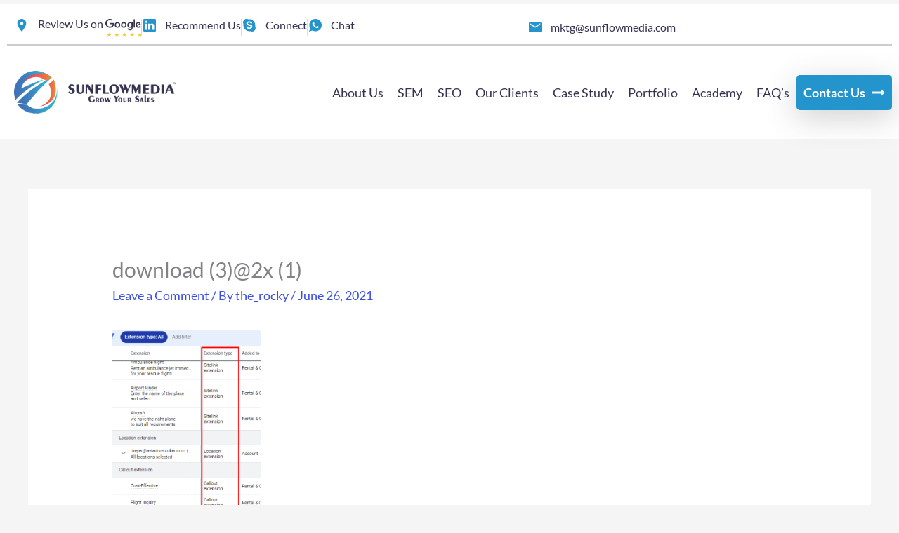

--- FILE ---
content_type: text/html; charset=UTF-8
request_url: https://sunflowmedia.com/case-study/attachment/download-32x-1/
body_size: 49097
content:
<!DOCTYPE html>
<html lang="en-US" prefix="og: https://ogp.me/ns#">
<head> <script>
var gform;gform||(document.addEventListener("gform_main_scripts_loaded",function(){gform.scriptsLoaded=!0}),document.addEventListener("gform/theme/scripts_loaded",function(){gform.themeScriptsLoaded=!0}),window.addEventListener("DOMContentLoaded",function(){gform.domLoaded=!0}),gform={domLoaded:!1,scriptsLoaded:!1,themeScriptsLoaded:!1,isFormEditor:()=>"function"==typeof InitializeEditor,callIfLoaded:function(o){return!(!gform.domLoaded||!gform.scriptsLoaded||!gform.themeScriptsLoaded&&!gform.isFormEditor()||(gform.isFormEditor()&&console.warn("The use of gform.initializeOnLoaded() is deprecated in the form editor context and will be removed in Gravity Forms 3.1."),o(),0))},initializeOnLoaded:function(o){gform.callIfLoaded(o)||(document.addEventListener("gform_main_scripts_loaded",()=>{gform.scriptsLoaded=!0,gform.callIfLoaded(o)}),document.addEventListener("gform/theme/scripts_loaded",()=>{gform.themeScriptsLoaded=!0,gform.callIfLoaded(o)}),window.addEventListener("DOMContentLoaded",()=>{gform.domLoaded=!0,gform.callIfLoaded(o)}))},hooks:{action:{},filter:{}},addAction:function(o,r,e,t){gform.addHook("action",o,r,e,t)},addFilter:function(o,r,e,t){gform.addHook("filter",o,r,e,t)},doAction:function(o){gform.doHook("action",o,arguments)},applyFilters:function(o){return gform.doHook("filter",o,arguments)},removeAction:function(o,r){gform.removeHook("action",o,r)},removeFilter:function(o,r,e){gform.removeHook("filter",o,r,e)},addHook:function(o,r,e,t,n){null==gform.hooks[o][r]&&(gform.hooks[o][r]=[]);var d=gform.hooks[o][r];null==n&&(n=r+"_"+d.length),gform.hooks[o][r].push({tag:n,callable:e,priority:t=null==t?10:t})},doHook:function(r,o,e){var t;if(e=Array.prototype.slice.call(e,1),null!=gform.hooks[r][o]&&((o=gform.hooks[r][o]).sort(function(o,r){return o.priority-r.priority}),o.forEach(function(o){"function"!=typeof(t=o.callable)&&(t=window[t]),"action"==r?t.apply(null,e):e[0]=t.apply(null,e)})),"filter"==r)return e[0]},removeHook:function(o,r,t,n){var e;null!=gform.hooks[o][r]&&(e=(e=gform.hooks[o][r]).filter(function(o,r,e){return!!(null!=n&&n!=o.tag||null!=t&&t!=o.priority)}),gform.hooks[o][r]=e)}});
</script>
<meta charset="UTF-8"><script>if(navigator.userAgent.match(/MSIE|Internet Explorer/i)||navigator.userAgent.match(/Trident\/7\..*?rv:11/i)){var href=document.location.href;if(!href.match(/[?&]nowprocket/)){if(href.indexOf("?")==-1){if(href.indexOf("#")==-1){document.location.href=href+"?nowprocket=1"}else{document.location.href=href.replace("#","?nowprocket=1#")}}else{if(href.indexOf("#")==-1){document.location.href=href+"&nowprocket=1"}else{document.location.href=href.replace("#","&nowprocket=1#")}}}}</script><script>(()=>{class RocketLazyLoadScripts{constructor(){this.v="2.0.4",this.userEvents=["keydown","keyup","mousedown","mouseup","mousemove","mouseover","mouseout","touchmove","touchstart","touchend","touchcancel","wheel","click","dblclick","input"],this.attributeEvents=["onblur","onclick","oncontextmenu","ondblclick","onfocus","onmousedown","onmouseenter","onmouseleave","onmousemove","onmouseout","onmouseover","onmouseup","onmousewheel","onscroll","onsubmit"]}async t(){this.i(),this.o(),/iP(ad|hone)/.test(navigator.userAgent)&&this.h(),this.u(),this.l(this),this.m(),this.k(this),this.p(this),this._(),await Promise.all([this.R(),this.L()]),this.lastBreath=Date.now(),this.S(this),this.P(),this.D(),this.O(),this.M(),await this.C(this.delayedScripts.normal),await this.C(this.delayedScripts.defer),await this.C(this.delayedScripts.async),await this.T(),await this.F(),await this.j(),await this.A(),window.dispatchEvent(new Event("rocket-allScriptsLoaded")),this.everythingLoaded=!0,this.lastTouchEnd&&await new Promise(t=>setTimeout(t,500-Date.now()+this.lastTouchEnd)),this.I(),this.H(),this.U(),this.W()}i(){this.CSPIssue=sessionStorage.getItem("rocketCSPIssue"),document.addEventListener("securitypolicyviolation",t=>{this.CSPIssue||"script-src-elem"!==t.violatedDirective||"data"!==t.blockedURI||(this.CSPIssue=!0,sessionStorage.setItem("rocketCSPIssue",!0))},{isRocket:!0})}o(){window.addEventListener("pageshow",t=>{this.persisted=t.persisted,this.realWindowLoadedFired=!0},{isRocket:!0}),window.addEventListener("pagehide",()=>{this.onFirstUserAction=null},{isRocket:!0})}h(){let t;function e(e){t=e}window.addEventListener("touchstart",e,{isRocket:!0}),window.addEventListener("touchend",function i(o){o.changedTouches[0]&&t.changedTouches[0]&&Math.abs(o.changedTouches[0].pageX-t.changedTouches[0].pageX)<10&&Math.abs(o.changedTouches[0].pageY-t.changedTouches[0].pageY)<10&&o.timeStamp-t.timeStamp<200&&(window.removeEventListener("touchstart",e,{isRocket:!0}),window.removeEventListener("touchend",i,{isRocket:!0}),"INPUT"===o.target.tagName&&"text"===o.target.type||(o.target.dispatchEvent(new TouchEvent("touchend",{target:o.target,bubbles:!0})),o.target.dispatchEvent(new MouseEvent("mouseover",{target:o.target,bubbles:!0})),o.target.dispatchEvent(new PointerEvent("click",{target:o.target,bubbles:!0,cancelable:!0,detail:1,clientX:o.changedTouches[0].clientX,clientY:o.changedTouches[0].clientY})),event.preventDefault()))},{isRocket:!0})}q(t){this.userActionTriggered||("mousemove"!==t.type||this.firstMousemoveIgnored?"keyup"===t.type||"mouseover"===t.type||"mouseout"===t.type||(this.userActionTriggered=!0,this.onFirstUserAction&&this.onFirstUserAction()):this.firstMousemoveIgnored=!0),"click"===t.type&&t.preventDefault(),t.stopPropagation(),t.stopImmediatePropagation(),"touchstart"===this.lastEvent&&"touchend"===t.type&&(this.lastTouchEnd=Date.now()),"click"===t.type&&(this.lastTouchEnd=0),this.lastEvent=t.type,t.composedPath&&t.composedPath()[0].getRootNode()instanceof ShadowRoot&&(t.rocketTarget=t.composedPath()[0]),this.savedUserEvents.push(t)}u(){this.savedUserEvents=[],this.userEventHandler=this.q.bind(this),this.userEvents.forEach(t=>window.addEventListener(t,this.userEventHandler,{passive:!1,isRocket:!0})),document.addEventListener("visibilitychange",this.userEventHandler,{isRocket:!0})}U(){this.userEvents.forEach(t=>window.removeEventListener(t,this.userEventHandler,{passive:!1,isRocket:!0})),document.removeEventListener("visibilitychange",this.userEventHandler,{isRocket:!0}),this.savedUserEvents.forEach(t=>{(t.rocketTarget||t.target).dispatchEvent(new window[t.constructor.name](t.type,t))})}m(){const t="return false",e=Array.from(this.attributeEvents,t=>"data-rocket-"+t),i="["+this.attributeEvents.join("],[")+"]",o="[data-rocket-"+this.attributeEvents.join("],[data-rocket-")+"]",s=(e,i,o)=>{o&&o!==t&&(e.setAttribute("data-rocket-"+i,o),e["rocket"+i]=new Function("event",o),e.setAttribute(i,t))};new MutationObserver(t=>{for(const n of t)"attributes"===n.type&&(n.attributeName.startsWith("data-rocket-")||this.everythingLoaded?n.attributeName.startsWith("data-rocket-")&&this.everythingLoaded&&this.N(n.target,n.attributeName.substring(12)):s(n.target,n.attributeName,n.target.getAttribute(n.attributeName))),"childList"===n.type&&n.addedNodes.forEach(t=>{if(t.nodeType===Node.ELEMENT_NODE)if(this.everythingLoaded)for(const i of[t,...t.querySelectorAll(o)])for(const t of i.getAttributeNames())e.includes(t)&&this.N(i,t.substring(12));else for(const e of[t,...t.querySelectorAll(i)])for(const t of e.getAttributeNames())this.attributeEvents.includes(t)&&s(e,t,e.getAttribute(t))})}).observe(document,{subtree:!0,childList:!0,attributeFilter:[...this.attributeEvents,...e]})}I(){this.attributeEvents.forEach(t=>{document.querySelectorAll("[data-rocket-"+t+"]").forEach(e=>{this.N(e,t)})})}N(t,e){const i=t.getAttribute("data-rocket-"+e);i&&(t.setAttribute(e,i),t.removeAttribute("data-rocket-"+e))}k(t){Object.defineProperty(HTMLElement.prototype,"onclick",{get(){return this.rocketonclick||null},set(e){this.rocketonclick=e,this.setAttribute(t.everythingLoaded?"onclick":"data-rocket-onclick","this.rocketonclick(event)")}})}S(t){function e(e,i){let o=e[i];e[i]=null,Object.defineProperty(e,i,{get:()=>o,set(s){t.everythingLoaded?o=s:e["rocket"+i]=o=s}})}e(document,"onreadystatechange"),e(window,"onload"),e(window,"onpageshow");try{Object.defineProperty(document,"readyState",{get:()=>t.rocketReadyState,set(e){t.rocketReadyState=e},configurable:!0}),document.readyState="loading"}catch(t){console.log("WPRocket DJE readyState conflict, bypassing")}}l(t){this.originalAddEventListener=EventTarget.prototype.addEventListener,this.originalRemoveEventListener=EventTarget.prototype.removeEventListener,this.savedEventListeners=[],EventTarget.prototype.addEventListener=function(e,i,o){o&&o.isRocket||!t.B(e,this)&&!t.userEvents.includes(e)||t.B(e,this)&&!t.userActionTriggered||e.startsWith("rocket-")||t.everythingLoaded?t.originalAddEventListener.call(this,e,i,o):(t.savedEventListeners.push({target:this,remove:!1,type:e,func:i,options:o}),"mouseenter"!==e&&"mouseleave"!==e||t.originalAddEventListener.call(this,e,t.savedUserEvents.push,o))},EventTarget.prototype.removeEventListener=function(e,i,o){o&&o.isRocket||!t.B(e,this)&&!t.userEvents.includes(e)||t.B(e,this)&&!t.userActionTriggered||e.startsWith("rocket-")||t.everythingLoaded?t.originalRemoveEventListener.call(this,e,i,o):t.savedEventListeners.push({target:this,remove:!0,type:e,func:i,options:o})}}J(t,e){this.savedEventListeners=this.savedEventListeners.filter(i=>{let o=i.type,s=i.target||window;return e!==o||t!==s||(this.B(o,s)&&(i.type="rocket-"+o),this.$(i),!1)})}H(){EventTarget.prototype.addEventListener=this.originalAddEventListener,EventTarget.prototype.removeEventListener=this.originalRemoveEventListener,this.savedEventListeners.forEach(t=>this.$(t))}$(t){t.remove?this.originalRemoveEventListener.call(t.target,t.type,t.func,t.options):this.originalAddEventListener.call(t.target,t.type,t.func,t.options)}p(t){let e;function i(e){return t.everythingLoaded?e:e.split(" ").map(t=>"load"===t||t.startsWith("load.")?"rocket-jquery-load":t).join(" ")}function o(o){function s(e){const s=o.fn[e];o.fn[e]=o.fn.init.prototype[e]=function(){return this[0]===window&&t.userActionTriggered&&("string"==typeof arguments[0]||arguments[0]instanceof String?arguments[0]=i(arguments[0]):"object"==typeof arguments[0]&&Object.keys(arguments[0]).forEach(t=>{const e=arguments[0][t];delete arguments[0][t],arguments[0][i(t)]=e})),s.apply(this,arguments),this}}if(o&&o.fn&&!t.allJQueries.includes(o)){const e={DOMContentLoaded:[],"rocket-DOMContentLoaded":[]};for(const t in e)document.addEventListener(t,()=>{e[t].forEach(t=>t())},{isRocket:!0});o.fn.ready=o.fn.init.prototype.ready=function(i){function s(){parseInt(o.fn.jquery)>2?setTimeout(()=>i.bind(document)(o)):i.bind(document)(o)}return"function"==typeof i&&(t.realDomReadyFired?!t.userActionTriggered||t.fauxDomReadyFired?s():e["rocket-DOMContentLoaded"].push(s):e.DOMContentLoaded.push(s)),o([])},s("on"),s("one"),s("off"),t.allJQueries.push(o)}e=o}t.allJQueries=[],o(window.jQuery),Object.defineProperty(window,"jQuery",{get:()=>e,set(t){o(t)}})}P(){const t=new Map;document.write=document.writeln=function(e){const i=document.currentScript,o=document.createRange(),s=i.parentElement;let n=t.get(i);void 0===n&&(n=i.nextSibling,t.set(i,n));const c=document.createDocumentFragment();o.setStart(c,0),c.appendChild(o.createContextualFragment(e)),s.insertBefore(c,n)}}async R(){return new Promise(t=>{this.userActionTriggered?t():this.onFirstUserAction=t})}async L(){return new Promise(t=>{document.addEventListener("DOMContentLoaded",()=>{this.realDomReadyFired=!0,t()},{isRocket:!0})})}async j(){return this.realWindowLoadedFired?Promise.resolve():new Promise(t=>{window.addEventListener("load",t,{isRocket:!0})})}M(){this.pendingScripts=[];this.scriptsMutationObserver=new MutationObserver(t=>{for(const e of t)e.addedNodes.forEach(t=>{"SCRIPT"!==t.tagName||t.noModule||t.isWPRocket||this.pendingScripts.push({script:t,promise:new Promise(e=>{const i=()=>{const i=this.pendingScripts.findIndex(e=>e.script===t);i>=0&&this.pendingScripts.splice(i,1),e()};t.addEventListener("load",i,{isRocket:!0}),t.addEventListener("error",i,{isRocket:!0}),setTimeout(i,1e3)})})})}),this.scriptsMutationObserver.observe(document,{childList:!0,subtree:!0})}async F(){await this.X(),this.pendingScripts.length?(await this.pendingScripts[0].promise,await this.F()):this.scriptsMutationObserver.disconnect()}D(){this.delayedScripts={normal:[],async:[],defer:[]},document.querySelectorAll("script[type$=rocketlazyloadscript]").forEach(t=>{t.hasAttribute("data-rocket-src")?t.hasAttribute("async")&&!1!==t.async?this.delayedScripts.async.push(t):t.hasAttribute("defer")&&!1!==t.defer||"module"===t.getAttribute("data-rocket-type")?this.delayedScripts.defer.push(t):this.delayedScripts.normal.push(t):this.delayedScripts.normal.push(t)})}async _(){await this.L();let t=[];document.querySelectorAll("script[type$=rocketlazyloadscript][data-rocket-src]").forEach(e=>{let i=e.getAttribute("data-rocket-src");if(i&&!i.startsWith("data:")){i.startsWith("//")&&(i=location.protocol+i);try{const o=new URL(i).origin;o!==location.origin&&t.push({src:o,crossOrigin:e.crossOrigin||"module"===e.getAttribute("data-rocket-type")})}catch(t){}}}),t=[...new Map(t.map(t=>[JSON.stringify(t),t])).values()],this.Y(t,"preconnect")}async G(t){if(await this.K(),!0!==t.noModule||!("noModule"in HTMLScriptElement.prototype))return new Promise(e=>{let i;function o(){(i||t).setAttribute("data-rocket-status","executed"),e()}try{if(navigator.userAgent.includes("Firefox/")||""===navigator.vendor||this.CSPIssue)i=document.createElement("script"),[...t.attributes].forEach(t=>{let e=t.nodeName;"type"!==e&&("data-rocket-type"===e&&(e="type"),"data-rocket-src"===e&&(e="src"),i.setAttribute(e,t.nodeValue))}),t.text&&(i.text=t.text),t.nonce&&(i.nonce=t.nonce),i.hasAttribute("src")?(i.addEventListener("load",o,{isRocket:!0}),i.addEventListener("error",()=>{i.setAttribute("data-rocket-status","failed-network"),e()},{isRocket:!0}),setTimeout(()=>{i.isConnected||e()},1)):(i.text=t.text,o()),i.isWPRocket=!0,t.parentNode.replaceChild(i,t);else{const i=t.getAttribute("data-rocket-type"),s=t.getAttribute("data-rocket-src");i?(t.type=i,t.removeAttribute("data-rocket-type")):t.removeAttribute("type"),t.addEventListener("load",o,{isRocket:!0}),t.addEventListener("error",i=>{this.CSPIssue&&i.target.src.startsWith("data:")?(console.log("WPRocket: CSP fallback activated"),t.removeAttribute("src"),this.G(t).then(e)):(t.setAttribute("data-rocket-status","failed-network"),e())},{isRocket:!0}),s?(t.fetchPriority="high",t.removeAttribute("data-rocket-src"),t.src=s):t.src="data:text/javascript;base64,"+window.btoa(unescape(encodeURIComponent(t.text)))}}catch(i){t.setAttribute("data-rocket-status","failed-transform"),e()}});t.setAttribute("data-rocket-status","skipped")}async C(t){const e=t.shift();return e?(e.isConnected&&await this.G(e),this.C(t)):Promise.resolve()}O(){this.Y([...this.delayedScripts.normal,...this.delayedScripts.defer,...this.delayedScripts.async],"preload")}Y(t,e){this.trash=this.trash||[];let i=!0;var o=document.createDocumentFragment();t.forEach(t=>{const s=t.getAttribute&&t.getAttribute("data-rocket-src")||t.src;if(s&&!s.startsWith("data:")){const n=document.createElement("link");n.href=s,n.rel=e,"preconnect"!==e&&(n.as="script",n.fetchPriority=i?"high":"low"),t.getAttribute&&"module"===t.getAttribute("data-rocket-type")&&(n.crossOrigin=!0),t.crossOrigin&&(n.crossOrigin=t.crossOrigin),t.integrity&&(n.integrity=t.integrity),t.nonce&&(n.nonce=t.nonce),o.appendChild(n),this.trash.push(n),i=!1}}),document.head.appendChild(o)}W(){this.trash.forEach(t=>t.remove())}async T(){try{document.readyState="interactive"}catch(t){}this.fauxDomReadyFired=!0;try{await this.K(),this.J(document,"readystatechange"),document.dispatchEvent(new Event("rocket-readystatechange")),await this.K(),document.rocketonreadystatechange&&document.rocketonreadystatechange(),await this.K(),this.J(document,"DOMContentLoaded"),document.dispatchEvent(new Event("rocket-DOMContentLoaded")),await this.K(),this.J(window,"DOMContentLoaded"),window.dispatchEvent(new Event("rocket-DOMContentLoaded"))}catch(t){console.error(t)}}async A(){try{document.readyState="complete"}catch(t){}try{await this.K(),this.J(document,"readystatechange"),document.dispatchEvent(new Event("rocket-readystatechange")),await this.K(),document.rocketonreadystatechange&&document.rocketonreadystatechange(),await this.K(),this.J(window,"load"),window.dispatchEvent(new Event("rocket-load")),await this.K(),window.rocketonload&&window.rocketonload(),await this.K(),this.allJQueries.forEach(t=>t(window).trigger("rocket-jquery-load")),await this.K(),this.J(window,"pageshow");const t=new Event("rocket-pageshow");t.persisted=this.persisted,window.dispatchEvent(t),await this.K(),window.rocketonpageshow&&window.rocketonpageshow({persisted:this.persisted})}catch(t){console.error(t)}}async K(){Date.now()-this.lastBreath>45&&(await this.X(),this.lastBreath=Date.now())}async X(){return document.hidden?new Promise(t=>setTimeout(t)):new Promise(t=>requestAnimationFrame(t))}B(t,e){return e===document&&"readystatechange"===t||(e===document&&"DOMContentLoaded"===t||(e===window&&"DOMContentLoaded"===t||(e===window&&"load"===t||e===window&&"pageshow"===t)))}static run(){(new RocketLazyLoadScripts).t()}}RocketLazyLoadScripts.run()})();</script>

<meta name="viewport" content="width=device-width, initial-scale=1">
	<link rel="profile" href="https://gmpg.org/xfn/11"> 
		<style>img:is([sizes="auto" i], [sizes^="auto," i]) { contain-intrinsic-size: 3000px 1500px }</style>
	
            <script data-no-defer="1" data-ezscrex="false" data-cfasync="false" data-pagespeed-no-defer data-cookieconsent="ignore">
                var ctPublicFunctions = {"_ajax_nonce":"fa09ed0e63","_rest_nonce":"fea80b0ee1","_ajax_url":"\/wp-admin\/admin-ajax.php","_rest_url":"https:\/\/sunflowmedia.com\/wp-json\/","data__cookies_type":"native","data__ajax_type":"rest","data__bot_detector_enabled":"0","data__frontend_data_log_enabled":1,"cookiePrefix":"","wprocket_detected":true,"host_url":"sunflowmedia.com","text__ee_click_to_select":"Click to select the whole data","text__ee_original_email":"The complete one is","text__ee_got_it":"Got it","text__ee_blocked":"Blocked","text__ee_cannot_connect":"Cannot connect","text__ee_cannot_decode":"Can not decode email. Unknown reason","text__ee_email_decoder":"CleanTalk email decoder","text__ee_wait_for_decoding":"The magic is on the way!","text__ee_decoding_process":"Please wait a few seconds while we decode the contact data."}
            </script>
        
            <script data-no-defer="1" data-ezscrex="false" data-cfasync="false" data-pagespeed-no-defer data-cookieconsent="ignore">
                var ctPublic = {"_ajax_nonce":"fa09ed0e63","settings__forms__check_internal":"0","settings__forms__check_external":"0","settings__forms__force_protection":0,"settings__forms__search_test":"1","settings__forms__wc_add_to_cart":"0","settings__data__bot_detector_enabled":"0","settings__sfw__anti_crawler":0,"blog_home":"https:\/\/sunflowmedia.com\/","pixel__setting":"3","pixel__enabled":true,"pixel__url":"https:\/\/moderate9-v4.cleantalk.org\/pixel\/e19e8d02dedbdfa144dc2c5599a3c542.gif","data__email_check_before_post":"1","data__email_check_exist_post":0,"data__cookies_type":"native","data__key_is_ok":true,"data__visible_fields_required":true,"wl_brandname":"Anti-Spam by CleanTalk","wl_brandname_short":"CleanTalk","ct_checkjs_key":"f3da3fa660b1e9ebcc29c06ea11f94c84a95e9464e42f583b2b24dea7e68ac2f","emailEncoderPassKey":"2616d694cadadccaf4e12f638a261361","bot_detector_forms_excluded":"W10=","advancedCacheExists":true,"varnishCacheExists":false,"wc_ajax_add_to_cart":false}
            </script>
        
<!-- Search Engine Optimization by Rank Math PRO - https://rankmath.com/ -->
<title>download (3)@2x (1) - sunflowmedianew</title>
<link data-rocket-preload as="style" href="https://fonts.googleapis.com/css?family=Lato%3A400%2C%7CPoppins%3A500&#038;display=swap" rel="preload">
<link href="https://fonts.googleapis.com/css?family=Lato%3A400%2C%7CPoppins%3A500&#038;display=swap" media="print" onload="this.media=&#039;all&#039;" rel="stylesheet">
<noscript data-wpr-hosted-gf-parameters=""><link rel="stylesheet" href="https://fonts.googleapis.com/css?family=Lato%3A400%2C%7CPoppins%3A500&#038;display=swap"></noscript>
<meta name="robots" content="follow, index, max-snippet:-1, max-video-preview:-1, max-image-preview:large"/>
<link rel="canonical" href="https://sunflowmedia.com/case-study/attachment/download-32x-1/" />
<meta property="og:locale" content="en_US" />
<meta property="og:type" content="article" />
<meta property="og:title" content="download (3)@2x (1) - sunflowmedianew" />
<meta property="og:url" content="https://sunflowmedia.com/case-study/attachment/download-32x-1/" />
<meta property="og:site_name" content="sunflowmedianew" />
<meta property="article:publisher" content="https://www.facebook.com/sunflowmediainc/" />
<meta property="og:image" content="https://sunflowmedia.com/wp-content/uploads/2021/06/download-3@2x-1.png" />
<meta property="og:image:secure_url" content="https://sunflowmedia.com/wp-content/uploads/2021/06/download-3@2x-1.png" />
<meta property="og:image:width" content="818" />
<meta property="og:image:height" content="1162" />
<meta property="og:image:alt" content="download (3)@2x (1)" />
<meta property="og:image:type" content="image/png" />
<meta name="twitter:card" content="summary_large_image" />
<meta name="twitter:title" content="download (3)@2x (1) - sunflowmedianew" />
<meta name="twitter:site" content="@SunflowMediaInc" />
<meta name="twitter:creator" content="@SunflowMediaInc" />
<meta name="twitter:image" content="https://sunflowmedia.com/wp-content/uploads/2021/06/download-3@2x-1.png" />
<script type="application/ld+json" class="rank-math-schema-pro">{"@context":"https://schema.org","@graph":[{"@type":"BreadcrumbList","@id":"https://sunflowmedia.com/case-study/attachment/download-32x-1/#breadcrumb","itemListElement":[{"@type":"ListItem","position":"1","item":{"@id":"https://sunflowmedia.com"}},{"@type":"ListItem","position":"2","item":{"@id":"https://sunflowmedia.com/case-study/","name":"Case Study"}},{"@type":"ListItem","position":"3","item":{"@id":"https://sunflowmedia.com/case-study/attachment/download-32x-1/","name":"download (3)@2x (1)"}}]}]}</script>
<!-- /Rank Math WordPress SEO plugin -->

<link rel='dns-prefetch' href='//fonts.googleapis.com' />
<link href='https://fonts.gstatic.com' crossorigin rel='preconnect' />
<link rel="alternate" type="application/rss+xml" title="sunflowmedianew &raquo; Feed" href="https://sunflowmedia.com/feed/" />
<link rel="alternate" type="application/rss+xml" title="sunflowmedianew &raquo; Comments Feed" href="https://sunflowmedia.com/comments/feed/" />
<link rel="alternate" type="application/rss+xml" title="sunflowmedianew &raquo; download (3)@2x (1) Comments Feed" href="https://sunflowmedia.com/case-study/attachment/download-32x-1/feed/" />
<link rel='stylesheet' id='astra-theme-css-css' href='https://sunflowmedia.com/wp-content/themes/astra/assets/css/minified/frontend.min.css?ver=4.11.16' media='all' />
<style id='astra-theme-css-inline-css'>
.ast-no-sidebar .entry-content .alignfull {margin-left: calc( -50vw + 50%);margin-right: calc( -50vw + 50%);max-width: 100vw;width: 100vw;}.ast-no-sidebar .entry-content .alignwide {margin-left: calc(-41vw + 50%);margin-right: calc(-41vw + 50%);max-width: unset;width: unset;}.ast-no-sidebar .entry-content .alignfull .alignfull,.ast-no-sidebar .entry-content .alignfull .alignwide,.ast-no-sidebar .entry-content .alignwide .alignfull,.ast-no-sidebar .entry-content .alignwide .alignwide,.ast-no-sidebar .entry-content .wp-block-column .alignfull,.ast-no-sidebar .entry-content .wp-block-column .alignwide{width: 100%;margin-left: auto;margin-right: auto;}.wp-block-gallery,.blocks-gallery-grid {margin: 0;}.wp-block-separator {max-width: 100px;}.wp-block-separator.is-style-wide,.wp-block-separator.is-style-dots {max-width: none;}.entry-content .has-2-columns .wp-block-column:first-child {padding-right: 10px;}.entry-content .has-2-columns .wp-block-column:last-child {padding-left: 10px;}@media (max-width: 782px) {.entry-content .wp-block-columns .wp-block-column {flex-basis: 100%;}.entry-content .has-2-columns .wp-block-column:first-child {padding-right: 0;}.entry-content .has-2-columns .wp-block-column:last-child {padding-left: 0;}}body .entry-content .wp-block-latest-posts {margin-left: 0;}body .entry-content .wp-block-latest-posts li {list-style: none;}.ast-no-sidebar .ast-container .entry-content .wp-block-latest-posts {margin-left: 0;}.ast-header-break-point .entry-content .alignwide {margin-left: auto;margin-right: auto;}.entry-content .blocks-gallery-item img {margin-bottom: auto;}.wp-block-pullquote {border-top: 4px solid #555d66;border-bottom: 4px solid #555d66;color: #40464d;}:root{--ast-post-nav-space:0;--ast-container-default-xlg-padding:6.67em;--ast-container-default-lg-padding:5.67em;--ast-container-default-slg-padding:4.34em;--ast-container-default-md-padding:3.34em;--ast-container-default-sm-padding:6.67em;--ast-container-default-xs-padding:2.4em;--ast-container-default-xxs-padding:1.4em;--ast-code-block-background:#EEEEEE;--ast-comment-inputs-background:#FAFAFA;--ast-normal-container-width:1200px;--ast-narrow-container-width:750px;--ast-blog-title-font-weight:normal;--ast-blog-meta-weight:inherit;--ast-global-color-primary:var(--ast-global-color-5);--ast-global-color-secondary:var(--ast-global-color-4);--ast-global-color-alternate-background:var(--ast-global-color-7);--ast-global-color-subtle-background:var(--ast-global-color-6);--ast-bg-style-guide:#F8FAFC;--ast-shadow-style-guide:0px 0px 4px 0 #00000057;--ast-global-dark-bg-style:#fff;--ast-global-dark-lfs:#fbfbfb;--ast-widget-bg-color:#fafafa;--ast-wc-container-head-bg-color:#fbfbfb;--ast-title-layout-bg:#eeeeee;--ast-search-border-color:#e7e7e7;--ast-lifter-hover-bg:#e6e6e6;--ast-gallery-block-color:#000;--srfm-color-input-label:var(--ast-global-color-2);}html{font-size:112.5%;}a,.page-title{color:#3b4fe4;}a:hover,a:focus{color:#1a1a1a;}body,button,input,select,textarea,.ast-button,.ast-custom-button{font-family:'Lato',sans-serif;font-weight:400;font-size:18px;font-size:1rem;}blockquote{color:#232635;}p,.entry-content p{margin-bottom:1em;}h1,h2,h3,h4,h5,h6,.entry-content :where(h1,h2,h3,h4,h5,h6),.entry-content :where(h1,h2,h3,h4,h5,h6) a,.site-title,.site-title a{font-family:'Lato',sans-serif;font-weight:400;line-height:1.2em;text-transform:none;}.ast-site-identity .site-title a{color:var(--ast-global-color-2);}.site-title{font-size:35px;font-size:1.9444444444444rem;display:none;}header .custom-logo-link img{max-width:180px;width:180px;}.astra-logo-svg{width:180px;}.site-header .site-description{font-size:15px;font-size:0.83333333333333rem;display:none;}.entry-title{font-size:30px;font-size:1.6666666666667rem;}.archive .ast-article-post .ast-article-inner,.blog .ast-article-post .ast-article-inner,.archive .ast-article-post .ast-article-inner:hover,.blog .ast-article-post .ast-article-inner:hover{overflow:hidden;}h1,.entry-content :where(h1),.entry-content :where(h1) a{font-size:64px;font-size:3.5555555555556rem;font-family:'Lato',sans-serif;line-height:1.4em;text-transform:none;}h2,.entry-content :where(h2),.entry-content :where(h2) a{font-size:40px;font-size:2.2222222222222rem;font-family:'Lato',sans-serif;line-height:1.3em;text-transform:none;}h3,.entry-content :where(h3),.entry-content :where(h3) a{font-size:32px;font-size:1.7777777777778rem;font-family:'Lato',sans-serif;line-height:1.3em;text-transform:none;}h4,.entry-content :where(h4),.entry-content :where(h4) a{font-size:24px;font-size:1.3333333333333rem;line-height:1.2em;font-family:'Lato',sans-serif;text-transform:none;}h5,.entry-content :where(h5),.entry-content :where(h5) a{font-size:20px;font-size:1.1111111111111rem;line-height:1.2em;font-family:'Lato',sans-serif;text-transform:none;}h6,.entry-content :where(h6),.entry-content :where(h6) a{font-size:16px;font-size:0.88888888888889rem;line-height:1.25em;font-family:'Lato',sans-serif;text-transform:none;}::selection{background-color:#3b4fe4;color:#ffffff;}body,h1,h2,h3,h4,h5,h6,.entry-title a,.entry-content :where(h1,h2,h3,h4,h5,h6),.entry-content :where(h1,h2,h3,h4,h5,h6) a{color:#6e7180;}.tagcloud a:hover,.tagcloud a:focus,.tagcloud a.current-item{color:#ffffff;border-color:#3b4fe4;background-color:#3b4fe4;}input:focus,input[type="text"]:focus,input[type="email"]:focus,input[type="url"]:focus,input[type="password"]:focus,input[type="reset"]:focus,input[type="search"]:focus,textarea:focus{border-color:#3b4fe4;}input[type="radio"]:checked,input[type=reset],input[type="checkbox"]:checked,input[type="checkbox"]:hover:checked,input[type="checkbox"]:focus:checked,input[type=range]::-webkit-slider-thumb{border-color:#3b4fe4;background-color:#3b4fe4;box-shadow:none;}.site-footer a:hover + .post-count,.site-footer a:focus + .post-count{background:#3b4fe4;border-color:#3b4fe4;}.single .nav-links .nav-previous,.single .nav-links .nav-next{color:#3b4fe4;}.entry-meta,.entry-meta *{line-height:1.45;color:#3b4fe4;}.entry-meta a:not(.ast-button):hover,.entry-meta a:not(.ast-button):hover *,.entry-meta a:not(.ast-button):focus,.entry-meta a:not(.ast-button):focus *,.page-links > .page-link,.page-links .page-link:hover,.post-navigation a:hover{color:#1a1a1a;}#cat option,.secondary .calendar_wrap thead a,.secondary .calendar_wrap thead a:visited{color:#3b4fe4;}.secondary .calendar_wrap #today,.ast-progress-val span{background:#3b4fe4;}.secondary a:hover + .post-count,.secondary a:focus + .post-count{background:#3b4fe4;border-color:#3b4fe4;}.calendar_wrap #today > a{color:#ffffff;}.page-links .page-link,.single .post-navigation a{color:#3b4fe4;}.ast-search-menu-icon .search-form button.search-submit{padding:0 4px;}.ast-search-menu-icon form.search-form{padding-right:0;}.ast-search-menu-icon.slide-search input.search-field{width:0;}.ast-header-search .ast-search-menu-icon.ast-dropdown-active .search-form,.ast-header-search .ast-search-menu-icon.ast-dropdown-active .search-field:focus{transition:all 0.2s;}.search-form input.search-field:focus{outline:none;}.widget-title,.widget .wp-block-heading{font-size:25px;font-size:1.3888888888889rem;color:#6e7180;}.single .ast-author-details .author-title{color:#1a1a1a;}.ast-search-menu-icon.slide-search a:focus-visible:focus-visible,.astra-search-icon:focus-visible,#close:focus-visible,a:focus-visible,.ast-menu-toggle:focus-visible,.site .skip-link:focus-visible,.wp-block-loginout input:focus-visible,.wp-block-search.wp-block-search__button-inside .wp-block-search__inside-wrapper,.ast-header-navigation-arrow:focus-visible,.ast-orders-table__row .ast-orders-table__cell:focus-visible,a#ast-apply-coupon:focus-visible,#ast-apply-coupon:focus-visible,#close:focus-visible,.button.search-submit:focus-visible,#search_submit:focus,.normal-search:focus-visible,.ast-header-account-wrap:focus-visible,.astra-cart-drawer-close:focus,.ast-single-variation:focus,.ast-button:focus{outline-style:dotted;outline-color:inherit;outline-width:thin;}input:focus,input[type="text"]:focus,input[type="email"]:focus,input[type="url"]:focus,input[type="password"]:focus,input[type="reset"]:focus,input[type="search"]:focus,input[type="number"]:focus,textarea:focus,.wp-block-search__input:focus,[data-section="section-header-mobile-trigger"] .ast-button-wrap .ast-mobile-menu-trigger-minimal:focus,.ast-mobile-popup-drawer.active .menu-toggle-close:focus,#ast-scroll-top:focus,#coupon_code:focus,#ast-coupon-code:focus{border-style:dotted;border-color:inherit;border-width:thin;}input{outline:none;}.site-logo-img img{ transition:all 0.2s linear;}body .ast-oembed-container *{position:absolute;top:0;width:100%;height:100%;left:0;}body .wp-block-embed-pocket-casts .ast-oembed-container *{position:unset;}.ast-single-post-featured-section + article {margin-top: 2em;}.site-content .ast-single-post-featured-section img {width: 100%;overflow: hidden;object-fit: cover;}.ast-separate-container .site-content .ast-single-post-featured-section + article {margin-top: -80px;z-index: 9;position: relative;border-radius: 4px;}@media (min-width: 769px) {.ast-no-sidebar .site-content .ast-article-image-container--wide {margin-left: -120px;margin-right: -120px;max-width: unset;width: unset;}.ast-left-sidebar .site-content .ast-article-image-container--wide,.ast-right-sidebar .site-content .ast-article-image-container--wide {margin-left: -10px;margin-right: -10px;}.site-content .ast-article-image-container--full {margin-left: calc( -50vw + 50%);margin-right: calc( -50vw + 50%);max-width: 100vw;width: 100vw;}.ast-left-sidebar .site-content .ast-article-image-container--full,.ast-right-sidebar .site-content .ast-article-image-container--full {margin-left: -10px;margin-right: -10px;max-width: inherit;width: auto;}}.site > .ast-single-related-posts-container {margin-top: 0;}@media (min-width: 769px) {.ast-desktop .ast-container--narrow {max-width: var(--ast-narrow-container-width);margin: 0 auto;}}@media (max-width:768.9px){#ast-desktop-header{display:none;}}@media (min-width:769px){#ast-mobile-header{display:none;}}@media( max-width: 420px ) {.single .nav-links .nav-previous,.single .nav-links .nav-next {width: 100%;text-align: center;}}.wp-block-buttons.aligncenter{justify-content:center;}@media (max-width:782px){.entry-content .wp-block-columns .wp-block-column{margin-left:0px;}}.wp-block-image.aligncenter{margin-left:auto;margin-right:auto;}.wp-block-table.aligncenter{margin-left:auto;margin-right:auto;}.wp-block-buttons .wp-block-button.is-style-outline .wp-block-button__link.wp-element-button,.ast-outline-button,.wp-block-uagb-buttons-child .uagb-buttons-repeater.ast-outline-button{border-color:#3b4fe4;border-top-width:2px;border-right-width:2px;border-bottom-width:2px;border-left-width:2px;font-family:'Poppins',sans-serif;font-weight:500;font-size:14px;font-size:0.77777777777778rem;line-height:1em;border-top-left-radius:6px;border-top-right-radius:6px;border-bottom-right-radius:6px;border-bottom-left-radius:6px;}.wp-block-button.is-style-outline .wp-block-button__link:hover,.wp-block-buttons .wp-block-button.is-style-outline .wp-block-button__link:focus,.wp-block-buttons .wp-block-button.is-style-outline > .wp-block-button__link:not(.has-text-color):hover,.wp-block-buttons .wp-block-button.wp-block-button__link.is-style-outline:not(.has-text-color):hover,.ast-outline-button:hover,.ast-outline-button:focus,.wp-block-uagb-buttons-child .uagb-buttons-repeater.ast-outline-button:hover,.wp-block-uagb-buttons-child .uagb-buttons-repeater.ast-outline-button:focus{background-color:#2238e2;}.wp-block-button .wp-block-button__link.wp-element-button.is-style-outline:not(.has-background),.wp-block-button.is-style-outline>.wp-block-button__link.wp-element-button:not(.has-background),.ast-outline-button{background-color:#3b4fe4;}.entry-content[data-ast-blocks-layout] > figure{margin-bottom:1em;}.elementor-widget-container .elementor-loop-container .e-loop-item[data-elementor-type="loop-item"]{width:100%;}@media (max-width:768px){.ast-left-sidebar #content > .ast-container{display:flex;flex-direction:column-reverse;width:100%;}.ast-separate-container .ast-article-post,.ast-separate-container .ast-article-single{padding:1.5em 2.14em;}.ast-author-box img.avatar{margin:20px 0 0 0;}}@media (min-width:769px){.ast-separate-container.ast-right-sidebar #primary,.ast-separate-container.ast-left-sidebar #primary{border:0;}.search-no-results.ast-separate-container #primary{margin-bottom:4em;}}.elementor-widget-button .elementor-button{border-style:solid;text-decoration:none;border-top-width:0px;border-right-width:0px;border-left-width:0px;border-bottom-width:0px;}body .elementor-button.elementor-size-sm,body .elementor-button.elementor-size-xs,body .elementor-button.elementor-size-md,body .elementor-button.elementor-size-lg,body .elementor-button.elementor-size-xl,body .elementor-button{border-top-left-radius:6px;border-top-right-radius:6px;border-bottom-right-radius:6px;border-bottom-left-radius:6px;padding-top:18px;padding-right:22px;padding-bottom:18px;padding-left:22px;}.elementor-widget-button .elementor-button{border-color:#3b4fe4;background-color:#3b4fe4;}.elementor-widget-button .elementor-button:hover,.elementor-widget-button .elementor-button:focus{color:#ffffff;background-color:#2238e2;border-color:#2238e2;}.wp-block-button .wp-block-button__link ,.elementor-widget-button .elementor-button,.elementor-widget-button .elementor-button:visited{color:#ffffff;}.elementor-widget-button .elementor-button{font-family:'Poppins',sans-serif;font-weight:500;font-size:14px;font-size:0.77777777777778rem;line-height:1em;text-transform:capitalize;letter-spacing:0.5px;}body .elementor-button.elementor-size-sm,body .elementor-button.elementor-size-xs,body .elementor-button.elementor-size-md,body .elementor-button.elementor-size-lg,body .elementor-button.elementor-size-xl,body .elementor-button{font-size:14px;font-size:0.77777777777778rem;}.wp-block-button .wp-block-button__link:hover,.wp-block-button .wp-block-button__link:focus{color:#ffffff;background-color:#2238e2;border-color:#2238e2;}.elementor-widget-heading h1.elementor-heading-title{line-height:1.4em;}.elementor-widget-heading h2.elementor-heading-title{line-height:1.3em;}.elementor-widget-heading h3.elementor-heading-title{line-height:1.3em;}.elementor-widget-heading h4.elementor-heading-title{line-height:1.2em;}.elementor-widget-heading h5.elementor-heading-title{line-height:1.2em;}.elementor-widget-heading h6.elementor-heading-title{line-height:1.25em;}.wp-block-button .wp-block-button__link{border-style:solid;border-top-width:0px;border-right-width:0px;border-left-width:0px;border-bottom-width:0px;border-color:#3b4fe4;background-color:#3b4fe4;color:#ffffff;font-family:'Poppins',sans-serif;font-weight:500;line-height:1em;text-transform:capitalize;letter-spacing:0.5px;font-size:14px;font-size:0.77777777777778rem;border-top-left-radius:6px;border-top-right-radius:6px;border-bottom-right-radius:6px;border-bottom-left-radius:6px;padding-top:18px;padding-right:22px;padding-bottom:18px;padding-left:22px;}.menu-toggle,button,.ast-button,.ast-custom-button,.button,input#submit,input[type="button"],input[type="submit"],input[type="reset"]{border-style:solid;border-top-width:0px;border-right-width:0px;border-left-width:0px;border-bottom-width:0px;color:#ffffff;border-color:#3b4fe4;background-color:#3b4fe4;padding-top:18px;padding-right:22px;padding-bottom:18px;padding-left:22px;font-family:'Poppins',sans-serif;font-weight:500;font-size:14px;font-size:0.77777777777778rem;line-height:1em;text-transform:capitalize;letter-spacing:0.5px;border-top-left-radius:6px;border-top-right-radius:6px;border-bottom-right-radius:6px;border-bottom-left-radius:6px;}button:focus,.menu-toggle:hover,button:hover,.ast-button:hover,.ast-custom-button:hover .button:hover,.ast-custom-button:hover ,input[type=reset]:hover,input[type=reset]:focus,input#submit:hover,input#submit:focus,input[type="button"]:hover,input[type="button"]:focus,input[type="submit"]:hover,input[type="submit"]:focus{color:#ffffff;background-color:#2238e2;border-color:#2238e2;}@media (max-width:768px){.ast-mobile-header-stack .main-header-bar .ast-search-menu-icon{display:inline-block;}.ast-header-break-point.ast-header-custom-item-outside .ast-mobile-header-stack .main-header-bar .ast-search-icon{margin:0;}.ast-comment-avatar-wrap img{max-width:2.5em;}.ast-comment-meta{padding:0 1.8888em 1.3333em;}.ast-separate-container .ast-comment-list li.depth-1{padding:1.5em 2.14em;}.ast-separate-container .comment-respond{padding:2em 2.14em;}}@media (min-width:544px){.ast-container{max-width:100%;}}@media (max-width:544px){.ast-separate-container .ast-article-post,.ast-separate-container .ast-article-single,.ast-separate-container .comments-title,.ast-separate-container .ast-archive-description{padding:1.5em 1em;}.ast-separate-container #content .ast-container{padding-left:0.54em;padding-right:0.54em;}.ast-separate-container .ast-comment-list .bypostauthor{padding:.5em;}.ast-search-menu-icon.ast-dropdown-active .search-field{width:170px;}} #ast-mobile-header .ast-site-header-cart-li a{pointer-events:none;}.ast-no-sidebar.ast-separate-container .entry-content .alignfull {margin-left: -6.67em;margin-right: -6.67em;width: auto;}@media (max-width: 1200px) {.ast-no-sidebar.ast-separate-container .entry-content .alignfull {margin-left: -2.4em;margin-right: -2.4em;}}@media (max-width: 768px) {.ast-no-sidebar.ast-separate-container .entry-content .alignfull {margin-left: -2.14em;margin-right: -2.14em;}}@media (max-width: 544px) {.ast-no-sidebar.ast-separate-container .entry-content .alignfull {margin-left: -1em;margin-right: -1em;}}.ast-no-sidebar.ast-separate-container .entry-content .alignwide {margin-left: -20px;margin-right: -20px;}.ast-no-sidebar.ast-separate-container .entry-content .wp-block-column .alignfull,.ast-no-sidebar.ast-separate-container .entry-content .wp-block-column .alignwide {margin-left: auto;margin-right: auto;width: 100%;}@media (max-width:768px){.site-title{display:none;}.site-header .site-description{display:none;}h1,.entry-content :where(h1),.entry-content :where(h1) a{font-size:56px;}h2,.entry-content :where(h2),.entry-content :where(h2) a{font-size:32px;}h3,.entry-content :where(h3),.entry-content :where(h3) a{font-size:28px;}h4,.entry-content :where(h4),.entry-content :where(h4) a{font-size:24px;font-size:1.3333333333333rem;}h5,.entry-content :where(h5),.entry-content :where(h5) a{font-size:20px;font-size:1.1111111111111rem;}h6,.entry-content :where(h6),.entry-content :where(h6) a{font-size:16px;font-size:0.88888888888889rem;}}@media (max-width:544px){.site-title{display:none;}.site-header .site-description{display:none;}h1,.entry-content :where(h1),.entry-content :where(h1) a{font-size:32px;}h2,.entry-content :where(h2),.entry-content :where(h2) a{font-size:24px;}h3,.entry-content :where(h3),.entry-content :where(h3) a{font-size:22px;}h4,.entry-content :where(h4),.entry-content :where(h4) a{font-size:20px;font-size:1.1111111111111rem;}h5,.entry-content :where(h5),.entry-content :where(h5) a{font-size:18px;font-size:1rem;}h6,.entry-content :where(h6),.entry-content :where(h6) a{font-size:15px;font-size:0.83333333333333rem;}}@media (max-width:768px){html{font-size:102.6%;}}@media (max-width:544px){html{font-size:102.6%;}}@media (min-width:769px){.ast-container{max-width:1240px;}}@font-face {font-family: "Astra";src: url(https://sunflowmedia.com/wp-content/themes/astra/assets/fonts/astra.woff) format("woff"),url(https://sunflowmedia.com/wp-content/themes/astra/assets/fonts/astra.ttf) format("truetype"),url(https://sunflowmedia.com/wp-content/themes/astra/assets/fonts/astra.svg#astra) format("svg");font-weight: normal;font-style: normal;font-display: fallback;}@media (min-width:769px){.main-header-menu .sub-menu .menu-item.ast-left-align-sub-menu:hover > .sub-menu,.main-header-menu .sub-menu .menu-item.ast-left-align-sub-menu.focus > .sub-menu{margin-left:-2px;}}.site .comments-area{padding-bottom:3em;}.footer-widget-area[data-section^="section-fb-html-"] .ast-builder-html-element{text-align:center;}.astra-icon-down_arrow::after {content: "\e900";font-family: Astra;}.astra-icon-close::after {content: "\e5cd";font-family: Astra;}.astra-icon-drag_handle::after {content: "\e25d";font-family: Astra;}.astra-icon-format_align_justify::after {content: "\e235";font-family: Astra;}.astra-icon-menu::after {content: "\e5d2";font-family: Astra;}.astra-icon-reorder::after {content: "\e8fe";font-family: Astra;}.astra-icon-search::after {content: "\e8b6";font-family: Astra;}.astra-icon-zoom_in::after {content: "\e56b";font-family: Astra;}.astra-icon-check-circle::after {content: "\e901";font-family: Astra;}.astra-icon-shopping-cart::after {content: "\f07a";font-family: Astra;}.astra-icon-shopping-bag::after {content: "\f290";font-family: Astra;}.astra-icon-shopping-basket::after {content: "\f291";font-family: Astra;}.astra-icon-circle-o::after {content: "\e903";font-family: Astra;}.astra-icon-certificate::after {content: "\e902";font-family: Astra;}blockquote {padding: 1.2em;}:root .has-ast-global-color-0-color{color:var(--ast-global-color-0);}:root .has-ast-global-color-0-background-color{background-color:var(--ast-global-color-0);}:root .wp-block-button .has-ast-global-color-0-color{color:var(--ast-global-color-0);}:root .wp-block-button .has-ast-global-color-0-background-color{background-color:var(--ast-global-color-0);}:root .has-ast-global-color-1-color{color:var(--ast-global-color-1);}:root .has-ast-global-color-1-background-color{background-color:var(--ast-global-color-1);}:root .wp-block-button .has-ast-global-color-1-color{color:var(--ast-global-color-1);}:root .wp-block-button .has-ast-global-color-1-background-color{background-color:var(--ast-global-color-1);}:root .has-ast-global-color-2-color{color:var(--ast-global-color-2);}:root .has-ast-global-color-2-background-color{background-color:var(--ast-global-color-2);}:root .wp-block-button .has-ast-global-color-2-color{color:var(--ast-global-color-2);}:root .wp-block-button .has-ast-global-color-2-background-color{background-color:var(--ast-global-color-2);}:root .has-ast-global-color-3-color{color:var(--ast-global-color-3);}:root .has-ast-global-color-3-background-color{background-color:var(--ast-global-color-3);}:root .wp-block-button .has-ast-global-color-3-color{color:var(--ast-global-color-3);}:root .wp-block-button .has-ast-global-color-3-background-color{background-color:var(--ast-global-color-3);}:root .has-ast-global-color-4-color{color:var(--ast-global-color-4);}:root .has-ast-global-color-4-background-color{background-color:var(--ast-global-color-4);}:root .wp-block-button .has-ast-global-color-4-color{color:var(--ast-global-color-4);}:root .wp-block-button .has-ast-global-color-4-background-color{background-color:var(--ast-global-color-4);}:root .has-ast-global-color-5-color{color:var(--ast-global-color-5);}:root .has-ast-global-color-5-background-color{background-color:var(--ast-global-color-5);}:root .wp-block-button .has-ast-global-color-5-color{color:var(--ast-global-color-5);}:root .wp-block-button .has-ast-global-color-5-background-color{background-color:var(--ast-global-color-5);}:root .has-ast-global-color-6-color{color:var(--ast-global-color-6);}:root .has-ast-global-color-6-background-color{background-color:var(--ast-global-color-6);}:root .wp-block-button .has-ast-global-color-6-color{color:var(--ast-global-color-6);}:root .wp-block-button .has-ast-global-color-6-background-color{background-color:var(--ast-global-color-6);}:root .has-ast-global-color-7-color{color:var(--ast-global-color-7);}:root .has-ast-global-color-7-background-color{background-color:var(--ast-global-color-7);}:root .wp-block-button .has-ast-global-color-7-color{color:var(--ast-global-color-7);}:root .wp-block-button .has-ast-global-color-7-background-color{background-color:var(--ast-global-color-7);}:root .has-ast-global-color-8-color{color:var(--ast-global-color-8);}:root .has-ast-global-color-8-background-color{background-color:var(--ast-global-color-8);}:root .wp-block-button .has-ast-global-color-8-color{color:var(--ast-global-color-8);}:root .wp-block-button .has-ast-global-color-8-background-color{background-color:var(--ast-global-color-8);}:root{--ast-global-color-0:#0170B9;--ast-global-color-1:#3a3a3a;--ast-global-color-2:#3a3a3a;--ast-global-color-3:#4B4F58;--ast-global-color-4:#F5F5F5;--ast-global-color-5:#FFFFFF;--ast-global-color-6:#E5E5E5;--ast-global-color-7:#424242;--ast-global-color-8:#000000;}:root {--ast-border-color : #dddddd;}.ast-breadcrumbs .trail-browse,.ast-breadcrumbs .trail-items,.ast-breadcrumbs .trail-items li{display:inline-block;margin:0;padding:0;border:none;background:inherit;text-indent:0;text-decoration:none;}.ast-breadcrumbs .trail-browse{font-size:inherit;font-style:inherit;font-weight:inherit;color:inherit;}.ast-breadcrumbs .trail-items{list-style:none;}.trail-items li::after{padding:0 0.3em;content:"\00bb";}.trail-items li:last-of-type::after{display:none;}h1,h2,h3,h4,h5,h6,.entry-content :where(h1,h2,h3,h4,h5,h6){color:#1a1a1a;}@media (max-width:768px){.ast-builder-grid-row-container.ast-builder-grid-row-tablet-3-firstrow .ast-builder-grid-row > *:first-child,.ast-builder-grid-row-container.ast-builder-grid-row-tablet-3-lastrow .ast-builder-grid-row > *:last-child{grid-column:1 / -1;}}@media (max-width:544px){.ast-builder-grid-row-container.ast-builder-grid-row-mobile-3-firstrow .ast-builder-grid-row > *:first-child,.ast-builder-grid-row-container.ast-builder-grid-row-mobile-3-lastrow .ast-builder-grid-row > *:last-child{grid-column:1 / -1;}}.ast-builder-layout-element[data-section="title_tagline"]{display:flex;}@media (max-width:768px){.ast-header-break-point .ast-builder-layout-element[data-section="title_tagline"]{display:flex;}}@media (max-width:544px){.ast-header-break-point .ast-builder-layout-element[data-section="title_tagline"]{display:flex;}}.ast-builder-menu-1{font-family:inherit;font-weight:inherit;}.ast-builder-menu-1 .sub-menu,.ast-builder-menu-1 .inline-on-mobile .sub-menu{border-top-width:1px;border-bottom-width:1px;border-right-width:1px;border-left-width:1px;border-color:#eaeaea;border-style:solid;}.ast-builder-menu-1 .sub-menu .sub-menu{top:-1px;}.ast-builder-menu-1 .main-header-menu > .menu-item > .sub-menu,.ast-builder-menu-1 .main-header-menu > .menu-item > .astra-full-megamenu-wrapper{margin-top:0px;}.ast-desktop .ast-builder-menu-1 .main-header-menu > .menu-item > .sub-menu:before,.ast-desktop .ast-builder-menu-1 .main-header-menu > .menu-item > .astra-full-megamenu-wrapper:before{height:calc( 0px + 1px + 5px );}.ast-desktop .ast-builder-menu-1 .menu-item .sub-menu .menu-link{border-style:none;}@media (max-width:768px){.ast-header-break-point .ast-builder-menu-1 .menu-item.menu-item-has-children > .ast-menu-toggle{top:0;}.ast-builder-menu-1 .inline-on-mobile .menu-item.menu-item-has-children > .ast-menu-toggle{right:-15px;}.ast-builder-menu-1 .menu-item-has-children > .menu-link:after{content:unset;}.ast-builder-menu-1 .main-header-menu > .menu-item > .sub-menu,.ast-builder-menu-1 .main-header-menu > .menu-item > .astra-full-megamenu-wrapper{margin-top:0;}}@media (max-width:544px){.ast-header-break-point .ast-builder-menu-1 .menu-item.menu-item-has-children > .ast-menu-toggle{top:0;}.ast-builder-menu-1 .main-header-menu > .menu-item > .sub-menu,.ast-builder-menu-1 .main-header-menu > .menu-item > .astra-full-megamenu-wrapper{margin-top:0;}}.ast-builder-menu-1{display:flex;}@media (max-width:768px){.ast-header-break-point .ast-builder-menu-1{display:flex;}}@media (max-width:544px){.ast-header-break-point .ast-builder-menu-1{display:flex;}}.header-widget-area[data-section="sidebar-widgets-header-widget-1"]{display:block;}@media (max-width:768px){.ast-header-break-point .header-widget-area[data-section="sidebar-widgets-header-widget-1"]{display:block;}}@media (max-width:544px){.ast-header-break-point .header-widget-area[data-section="sidebar-widgets-header-widget-1"]{display:block;}}.site-below-footer-wrap{padding-top:20px;padding-bottom:20px;}.site-below-footer-wrap[data-section="section-below-footer-builder"]{background-color:#282c4e;background-image:none;min-height:80px;border-style:solid;border-width:0px;border-top-width:1px;border-top-color:#53577b;}.site-below-footer-wrap[data-section="section-below-footer-builder"] .ast-builder-grid-row{max-width:1200px;min-height:80px;margin-left:auto;margin-right:auto;}.site-below-footer-wrap[data-section="section-below-footer-builder"] .ast-builder-grid-row,.site-below-footer-wrap[data-section="section-below-footer-builder"] .site-footer-section{align-items:flex-start;}.site-below-footer-wrap[data-section="section-below-footer-builder"].ast-footer-row-inline .site-footer-section{display:flex;margin-bottom:0;}.ast-builder-grid-row-2-equal .ast-builder-grid-row{grid-template-columns:repeat( 2,1fr );}@media (max-width:768px){.site-below-footer-wrap[data-section="section-below-footer-builder"].ast-footer-row-tablet-inline .site-footer-section{display:flex;margin-bottom:0;}.site-below-footer-wrap[data-section="section-below-footer-builder"].ast-footer-row-tablet-stack .site-footer-section{display:block;margin-bottom:10px;}.ast-builder-grid-row-container.ast-builder-grid-row-tablet-2-equal .ast-builder-grid-row{grid-template-columns:repeat( 2,1fr );}}@media (max-width:544px){.site-below-footer-wrap[data-section="section-below-footer-builder"].ast-footer-row-mobile-inline .site-footer-section{display:flex;margin-bottom:0;}.site-below-footer-wrap[data-section="section-below-footer-builder"].ast-footer-row-mobile-stack .site-footer-section{display:block;margin-bottom:10px;}.ast-builder-grid-row-container.ast-builder-grid-row-mobile-full .ast-builder-grid-row{grid-template-columns:1fr;}}.site-below-footer-wrap[data-section="section-below-footer-builder"]{padding-top:30px;padding-bottom:30px;}@media (max-width:768px){.site-below-footer-wrap[data-section="section-below-footer-builder"]{padding-left:30px;padding-right:30px;}}.site-below-footer-wrap[data-section="section-below-footer-builder"]{display:grid;}@media (max-width:768px){.ast-header-break-point .site-below-footer-wrap[data-section="section-below-footer-builder"]{display:grid;}}@media (max-width:544px){.ast-header-break-point .site-below-footer-wrap[data-section="section-below-footer-builder"]{display:grid;}}.ast-builder-html-element img.alignnone{display:inline-block;}.ast-builder-html-element p:first-child{margin-top:0;}.ast-builder-html-element p:last-child{margin-bottom:0;}.ast-header-break-point .main-header-bar .ast-builder-html-element{line-height:1.85714285714286;}.footer-widget-area[data-section="section-fb-html-1"] .ast-builder-html-element{color:#dee1f8;font-size:14px;font-size:0.77777777777778rem;}.footer-widget-area[data-section="section-fb-html-1"]{font-size:14px;font-size:0.77777777777778rem;}.footer-widget-area[data-section="section-fb-html-1"]{display:block;}@media (max-width:768px){.ast-header-break-point .footer-widget-area[data-section="section-fb-html-1"]{display:block;}}@media (max-width:544px){.ast-header-break-point .footer-widget-area[data-section="section-fb-html-1"]{display:block;}}.footer-widget-area[data-section="section-fb-html-1"] .ast-builder-html-element{text-align:right;}@media (max-width:768px){.footer-widget-area[data-section="section-fb-html-1"] .ast-builder-html-element{text-align:right;}}@media (max-width:544px){.footer-widget-area[data-section="section-fb-html-1"] .ast-builder-html-element{text-align:center;}}.ast-footer-copyright{text-align:left;}.ast-footer-copyright.site-footer-focus-item {color:#dee1f8;}@media (max-width:768px){.ast-footer-copyright{text-align:left;}}@media (max-width:544px){.ast-footer-copyright{text-align:center;}}.ast-footer-copyright.site-footer-focus-item {font-size:14px;font-size:0.77777777777778rem;}.ast-footer-copyright.ast-builder-layout-element{display:flex;}@media (max-width:768px){.ast-header-break-point .ast-footer-copyright.ast-builder-layout-element{display:flex;}}@media (max-width:544px){.ast-header-break-point .ast-footer-copyright.ast-builder-layout-element{display:flex;}}.ast-social-stack-desktop .ast-builder-social-element,.ast-social-stack-tablet .ast-builder-social-element,.ast-social-stack-mobile .ast-builder-social-element {margin-top: 6px;margin-bottom: 6px;}.social-show-label-true .ast-builder-social-element {width: auto;padding: 0 0.4em;}[data-section^="section-fb-social-icons-"] .footer-social-inner-wrap {text-align: center;}.ast-footer-social-wrap {width: 100%;}.ast-footer-social-wrap .ast-builder-social-element:first-child {margin-left: 0;}.ast-footer-social-wrap .ast-builder-social-element:last-child {margin-right: 0;}.ast-header-social-wrap .ast-builder-social-element:first-child {margin-left: 0;}.ast-header-social-wrap .ast-builder-social-element:last-child {margin-right: 0;}.ast-builder-social-element {line-height: 1;color: var(--ast-global-color-2);background: transparent;vertical-align: middle;transition: all 0.01s;margin-left: 6px;margin-right: 6px;justify-content: center;align-items: center;}.ast-builder-social-element .social-item-label {padding-left: 6px;}.ast-footer-social-1-wrap .ast-builder-social-element,.ast-footer-social-1-wrap .social-show-label-true .ast-builder-social-element{margin-left:7px;margin-right:7px;padding:8px;}.ast-footer-social-1-wrap .ast-builder-social-element svg{width:18px;height:18px;}.ast-footer-social-1-wrap .ast-social-icon-image-wrap{margin:8px;}.ast-footer-social-1-wrap .ast-social-color-type-custom svg{fill:#ffffff;}.ast-footer-social-1-wrap .ast-builder-social-element{background:#3b4fe4;}.ast-footer-social-1-wrap .ast-social-color-type-custom .social-item-label{color:#ffffff;}[data-section="section-fb-social-icons-1"] .footer-social-inner-wrap{text-align:left;}@media (max-width:768px){.ast-footer-social-1-wrap{margin-left:67px;}[data-section="section-fb-social-icons-1"] .footer-social-inner-wrap{text-align:left;}}@media (max-width:544px){.ast-footer-social-1-wrap{margin-left:0px;}[data-section="section-fb-social-icons-1"] .footer-social-inner-wrap{text-align:left;}}.ast-builder-layout-element[data-section="section-fb-social-icons-1"]{display:flex;}@media (max-width:768px){.ast-header-break-point .ast-builder-layout-element[data-section="section-fb-social-icons-1"]{display:flex;}}@media (max-width:544px){.ast-header-break-point .ast-builder-layout-element[data-section="section-fb-social-icons-1"]{display:flex;}}.site-footer{background-color:#4f96ce;background-image:none;}.site-primary-footer-wrap{padding-top:45px;padding-bottom:45px;}.site-primary-footer-wrap[data-section="section-primary-footer-builder"]{background-color:#282c4e;background-image:none;border-style:solid;border-width:0px;border-top-width:1px;border-top-color:#e6e6e6;}.site-primary-footer-wrap[data-section="section-primary-footer-builder"] .ast-builder-grid-row{max-width:1200px;margin-left:auto;margin-right:auto;}.site-primary-footer-wrap[data-section="section-primary-footer-builder"] .ast-builder-grid-row,.site-primary-footer-wrap[data-section="section-primary-footer-builder"] .site-footer-section{align-items:flex-start;}.site-primary-footer-wrap[data-section="section-primary-footer-builder"].ast-footer-row-inline .site-footer-section{display:flex;margin-bottom:0;}.ast-builder-grid-row-4-equal .ast-builder-grid-row{grid-template-columns:repeat( 4,1fr );}@media (max-width:768px){.site-primary-footer-wrap[data-section="section-primary-footer-builder"].ast-footer-row-tablet-inline .site-footer-section{display:flex;margin-bottom:0;}.site-primary-footer-wrap[data-section="section-primary-footer-builder"].ast-footer-row-tablet-stack .site-footer-section{display:block;margin-bottom:10px;}.ast-builder-grid-row-container.ast-builder-grid-row-tablet-2-equal .ast-builder-grid-row{grid-template-columns:repeat( 2,1fr );}}@media (max-width:544px){.site-primary-footer-wrap[data-section="section-primary-footer-builder"].ast-footer-row-mobile-inline .site-footer-section{display:flex;margin-bottom:0;}.site-primary-footer-wrap[data-section="section-primary-footer-builder"].ast-footer-row-mobile-stack .site-footer-section{display:block;margin-bottom:10px;}.ast-builder-grid-row-container.ast-builder-grid-row-mobile-full .ast-builder-grid-row{grid-template-columns:1fr;}}.site-primary-footer-wrap[data-section="section-primary-footer-builder"]{padding-top:80px;padding-bottom:80px;}@media (max-width:768px){.site-primary-footer-wrap[data-section="section-primary-footer-builder"]{padding-top:50px;padding-bottom:50px;padding-left:30px;padding-right:60px;}}.site-primary-footer-wrap[data-section="section-primary-footer-builder"]{display:grid;}@media (max-width:768px){.ast-header-break-point .site-primary-footer-wrap[data-section="section-primary-footer-builder"]{display:grid;}}@media (max-width:544px){.ast-header-break-point .site-primary-footer-wrap[data-section="section-primary-footer-builder"]{display:grid;}}.footer-widget-area[data-section="sidebar-widgets-footer-widget-1"] .footer-widget-area-inner{text-align:left;}@media (max-width:768px){.footer-widget-area[data-section="sidebar-widgets-footer-widget-1"] .footer-widget-area-inner{text-align:left;}}@media (max-width:544px){.footer-widget-area[data-section="sidebar-widgets-footer-widget-1"] .footer-widget-area-inner{text-align:left;}}.footer-widget-area[data-section="sidebar-widgets-footer-widget-2"] .footer-widget-area-inner{text-align:left;}@media (max-width:768px){.footer-widget-area[data-section="sidebar-widgets-footer-widget-2"] .footer-widget-area-inner{text-align:left;}}@media (max-width:544px){.footer-widget-area[data-section="sidebar-widgets-footer-widget-2"] .footer-widget-area-inner{text-align:left;}}.footer-widget-area[data-section="sidebar-widgets-footer-widget-3"] .footer-widget-area-inner{text-align:left;}@media (max-width:768px){.footer-widget-area[data-section="sidebar-widgets-footer-widget-3"] .footer-widget-area-inner{text-align:left;}}@media (max-width:544px){.footer-widget-area[data-section="sidebar-widgets-footer-widget-3"] .footer-widget-area-inner{text-align:left;}}.footer-widget-area[data-section="sidebar-widgets-footer-widget-4"] .footer-widget-area-inner{text-align:left;}@media (max-width:768px){.footer-widget-area[data-section="sidebar-widgets-footer-widget-4"] .footer-widget-area-inner{text-align:left;}}@media (max-width:544px){.footer-widget-area[data-section="sidebar-widgets-footer-widget-4"] .footer-widget-area-inner{text-align:left;}}.footer-widget-area[data-section="sidebar-widgets-footer-widget-1"] .footer-widget-area-inner{color:#dee1f8;font-size:14px;font-size:0.77777777777778rem;}.footer-widget-area[data-section="sidebar-widgets-footer-widget-1"] .footer-widget-area-inner a:hover{color:#0a0a0a;}.footer-widget-area[data-section="sidebar-widgets-footer-widget-1"]{display:block;}@media (max-width:768px){.ast-header-break-point .footer-widget-area[data-section="sidebar-widgets-footer-widget-1"]{display:block;}}@media (max-width:544px){.ast-header-break-point .footer-widget-area[data-section="sidebar-widgets-footer-widget-1"]{display:block;}}.footer-widget-area[data-section="sidebar-widgets-footer-widget-2"] .footer-widget-area-inner a{color:#dee1f8;}.footer-widget-area[data-section="sidebar-widgets-footer-widget-2"] .footer-widget-area-inner a:hover{color:#ffffff;}.footer-widget-area[data-section="sidebar-widgets-footer-widget-2"] .widget-title,.footer-widget-area[data-section="sidebar-widgets-footer-widget-2"] h1,.footer-widget-area[data-section="sidebar-widgets-footer-widget-2"] .widget-area h1,.footer-widget-area[data-section="sidebar-widgets-footer-widget-2"] h2,.footer-widget-area[data-section="sidebar-widgets-footer-widget-2"] .widget-area h2,.footer-widget-area[data-section="sidebar-widgets-footer-widget-2"] h3,.footer-widget-area[data-section="sidebar-widgets-footer-widget-2"] .widget-area h3,.footer-widget-area[data-section="sidebar-widgets-footer-widget-2"] h4,.footer-widget-area[data-section="sidebar-widgets-footer-widget-2"] .widget-area h4,.footer-widget-area[data-section="sidebar-widgets-footer-widget-2"] h5,.footer-widget-area[data-section="sidebar-widgets-footer-widget-2"] .widget-area h5,.footer-widget-area[data-section="sidebar-widgets-footer-widget-2"] h6,.footer-widget-area[data-section="sidebar-widgets-footer-widget-2"] .widget-area h6{color:#ffffff;}.footer-widget-area[data-section="sidebar-widgets-footer-widget-2"]{display:block;}@media (max-width:768px){.ast-header-break-point .footer-widget-area[data-section="sidebar-widgets-footer-widget-2"]{display:block;}}@media (max-width:544px){.ast-header-break-point .footer-widget-area[data-section="sidebar-widgets-footer-widget-2"]{display:block;}}.footer-widget-area[data-section="sidebar-widgets-footer-widget-3"] .footer-widget-area-inner a{color:#dee1f8;}.footer-widget-area[data-section="sidebar-widgets-footer-widget-3"] .footer-widget-area-inner a:hover{color:#ffffff;}.footer-widget-area[data-section="sidebar-widgets-footer-widget-3"] .widget-title,.footer-widget-area[data-section="sidebar-widgets-footer-widget-3"] h1,.footer-widget-area[data-section="sidebar-widgets-footer-widget-3"] .widget-area h1,.footer-widget-area[data-section="sidebar-widgets-footer-widget-3"] h2,.footer-widget-area[data-section="sidebar-widgets-footer-widget-3"] .widget-area h2,.footer-widget-area[data-section="sidebar-widgets-footer-widget-3"] h3,.footer-widget-area[data-section="sidebar-widgets-footer-widget-3"] .widget-area h3,.footer-widget-area[data-section="sidebar-widgets-footer-widget-3"] h4,.footer-widget-area[data-section="sidebar-widgets-footer-widget-3"] .widget-area h4,.footer-widget-area[data-section="sidebar-widgets-footer-widget-3"] h5,.footer-widget-area[data-section="sidebar-widgets-footer-widget-3"] .widget-area h5,.footer-widget-area[data-section="sidebar-widgets-footer-widget-3"] h6,.footer-widget-area[data-section="sidebar-widgets-footer-widget-3"] .widget-area h6{color:#ffffff;}.footer-widget-area[data-section="sidebar-widgets-footer-widget-3"]{display:block;}@media (max-width:768px){.ast-header-break-point .footer-widget-area[data-section="sidebar-widgets-footer-widget-3"]{display:block;}}@media (max-width:544px){.ast-header-break-point .footer-widget-area[data-section="sidebar-widgets-footer-widget-3"]{display:block;}}.footer-widget-area[data-section="sidebar-widgets-footer-widget-4"] .footer-widget-area-inner{color:#dee1f8;font-size:14px;font-size:0.77777777777778rem;}.footer-widget-area[data-section="sidebar-widgets-footer-widget-4"] .widget-title,.footer-widget-area[data-section="sidebar-widgets-footer-widget-4"] h1,.footer-widget-area[data-section="sidebar-widgets-footer-widget-4"] .widget-area h1,.footer-widget-area[data-section="sidebar-widgets-footer-widget-4"] h2,.footer-widget-area[data-section="sidebar-widgets-footer-widget-4"] .widget-area h2,.footer-widget-area[data-section="sidebar-widgets-footer-widget-4"] h3,.footer-widget-area[data-section="sidebar-widgets-footer-widget-4"] .widget-area h3,.footer-widget-area[data-section="sidebar-widgets-footer-widget-4"] h4,.footer-widget-area[data-section="sidebar-widgets-footer-widget-4"] .widget-area h4,.footer-widget-area[data-section="sidebar-widgets-footer-widget-4"] h5,.footer-widget-area[data-section="sidebar-widgets-footer-widget-4"] .widget-area h5,.footer-widget-area[data-section="sidebar-widgets-footer-widget-4"] h6,.footer-widget-area[data-section="sidebar-widgets-footer-widget-4"] .widget-area h6{color:#ffffff;}.footer-widget-area[data-section="sidebar-widgets-footer-widget-4"]{display:block;}@media (max-width:768px){.ast-header-break-point .footer-widget-area[data-section="sidebar-widgets-footer-widget-4"]{display:block;}}@media (max-width:544px){.ast-header-break-point .footer-widget-area[data-section="sidebar-widgets-footer-widget-4"]{display:block;}}.elementor-posts-container [CLASS*="ast-width-"]{width:100%;}.elementor-template-full-width .ast-container{display:block;}.elementor-screen-only,.screen-reader-text,.screen-reader-text span,.ui-helper-hidden-accessible{top:0 !important;}@media (max-width:544px){.elementor-element .elementor-wc-products .woocommerce[class*="columns-"] ul.products li.product{width:auto;margin:0;}.elementor-element .woocommerce .woocommerce-result-count{float:none;}}.ast-desktop .ast-mega-menu-enabled .ast-builder-menu-1 div:not( .astra-full-megamenu-wrapper) .sub-menu,.ast-builder-menu-1 .inline-on-mobile .sub-menu,.ast-desktop .ast-builder-menu-1 .astra-full-megamenu-wrapper,.ast-desktop .ast-builder-menu-1 .menu-item .sub-menu{box-shadow:0px 4px 10px -2px rgba(0,0,0,0.1);}.ast-desktop .ast-mobile-popup-drawer.active .ast-mobile-popup-inner{max-width:35%;}@media (max-width:768px){.ast-mobile-popup-drawer.active .ast-mobile-popup-inner{max-width:90%;}}@media (max-width:544px){.ast-mobile-popup-drawer.active .ast-mobile-popup-inner{max-width:90%;}}.ast-header-break-point .main-header-bar{border-bottom-width:0px;}@media (min-width:769px){.main-header-bar{border-bottom-width:0px;}}.ast-flex{-webkit-align-content:center;-ms-flex-line-pack:center;align-content:center;-webkit-box-align:center;-webkit-align-items:center;-moz-box-align:center;-ms-flex-align:center;align-items:center;}.main-header-bar{padding:1em 0;}.ast-site-identity{padding:0;}.header-main-layout-1 .ast-flex.main-header-container,.header-main-layout-3 .ast-flex.main-header-container{-webkit-align-content:center;-ms-flex-line-pack:center;align-content:center;-webkit-box-align:center;-webkit-align-items:center;-moz-box-align:center;-ms-flex-align:center;align-items:center;}.header-main-layout-1 .ast-flex.main-header-container,.header-main-layout-3 .ast-flex.main-header-container{-webkit-align-content:center;-ms-flex-line-pack:center;align-content:center;-webkit-box-align:center;-webkit-align-items:center;-moz-box-align:center;-ms-flex-align:center;align-items:center;}.main-header-menu .sub-menu .menu-item.menu-item-has-children > .menu-link:after{position:absolute;right:1em;top:50%;transform:translate(0,-50%) rotate(270deg);}.ast-header-break-point .main-header-bar .main-header-bar-navigation .page_item_has_children > .ast-menu-toggle::before,.ast-header-break-point .main-header-bar .main-header-bar-navigation .menu-item-has-children > .ast-menu-toggle::before,.ast-mobile-popup-drawer .main-header-bar-navigation .menu-item-has-children>.ast-menu-toggle::before,.ast-header-break-point .ast-mobile-header-wrap .main-header-bar-navigation .menu-item-has-children > .ast-menu-toggle::before{font-weight:bold;content:"\e900";font-family:Astra;text-decoration:inherit;display:inline-block;}.ast-header-break-point .main-navigation ul.sub-menu .menu-item .menu-link:before{content:"\e900";font-family:Astra;font-size:.65em;text-decoration:inherit;display:inline-block;transform:translate(0,-2px) rotateZ(270deg);margin-right:5px;}.widget_search .search-form:after{font-family:Astra;font-size:1.2em;font-weight:normal;content:"\e8b6";position:absolute;top:50%;right:15px;transform:translate(0,-50%);}.astra-search-icon::before{content:"\e8b6";font-family:Astra;font-style:normal;font-weight:normal;text-decoration:inherit;text-align:center;-webkit-font-smoothing:antialiased;-moz-osx-font-smoothing:grayscale;z-index:3;}.main-header-bar .main-header-bar-navigation .page_item_has_children > a:after,.main-header-bar .main-header-bar-navigation .menu-item-has-children > a:after,.menu-item-has-children .ast-header-navigation-arrow:after{content:"\e900";display:inline-block;font-family:Astra;font-size:.6rem;font-weight:bold;text-rendering:auto;-webkit-font-smoothing:antialiased;-moz-osx-font-smoothing:grayscale;margin-left:10px;line-height:normal;}.menu-item-has-children .sub-menu .ast-header-navigation-arrow:after{margin-left:0;}.ast-mobile-popup-drawer .main-header-bar-navigation .ast-submenu-expanded>.ast-menu-toggle::before{transform:rotateX(180deg);}.ast-header-break-point .main-header-bar-navigation .menu-item-has-children > .menu-link:after{display:none;}@media (min-width:769px){.ast-builder-menu .main-navigation > ul > li:last-child a{margin-right:0;}}.ast-separate-container .ast-article-inner{background-color:transparent;background-image:none;}.ast-separate-container .ast-article-post{background-color:#ffffff;}.ast-separate-container .ast-article-single:not(.ast-related-post),.ast-separate-container .error-404,.ast-separate-container .no-results,.single.ast-separate-container.ast-author-meta,.ast-separate-container .related-posts-title-wrapper,.ast-separate-container .comments-count-wrapper,.ast-box-layout.ast-plain-container .site-content,.ast-padded-layout.ast-plain-container .site-content,.ast-separate-container .ast-archive-description,.ast-separate-container .comments-area .comment-respond,.ast-separate-container .comments-area .ast-comment-list li,.ast-separate-container .comments-area .comments-title{background-color:#ffffff;}.ast-separate-container.ast-two-container #secondary .widget{background-color:#ffffff;}.ast-mobile-header-content > *,.ast-desktop-header-content > * {padding: 10px 0;height: auto;}.ast-mobile-header-content > *:first-child,.ast-desktop-header-content > *:first-child {padding-top: 10px;}.ast-mobile-header-content > .ast-builder-menu,.ast-desktop-header-content > .ast-builder-menu {padding-top: 0;}.ast-mobile-header-content > *:last-child,.ast-desktop-header-content > *:last-child {padding-bottom: 0;}.ast-mobile-header-content .ast-search-menu-icon.ast-inline-search label,.ast-desktop-header-content .ast-search-menu-icon.ast-inline-search label {width: 100%;}.ast-desktop-header-content .main-header-bar-navigation .ast-submenu-expanded > .ast-menu-toggle::before {transform: rotateX(180deg);}#ast-desktop-header .ast-desktop-header-content,.ast-mobile-header-content .ast-search-icon,.ast-desktop-header-content .ast-search-icon,.ast-mobile-header-wrap .ast-mobile-header-content,.ast-main-header-nav-open.ast-popup-nav-open .ast-mobile-header-wrap .ast-mobile-header-content,.ast-main-header-nav-open.ast-popup-nav-open .ast-desktop-header-content {display: none;}.ast-main-header-nav-open.ast-header-break-point #ast-desktop-header .ast-desktop-header-content,.ast-main-header-nav-open.ast-header-break-point .ast-mobile-header-wrap .ast-mobile-header-content {display: block;}.ast-desktop .ast-desktop-header-content .astra-menu-animation-slide-up > .menu-item > .sub-menu,.ast-desktop .ast-desktop-header-content .astra-menu-animation-slide-up > .menu-item .menu-item > .sub-menu,.ast-desktop .ast-desktop-header-content .astra-menu-animation-slide-down > .menu-item > .sub-menu,.ast-desktop .ast-desktop-header-content .astra-menu-animation-slide-down > .menu-item .menu-item > .sub-menu,.ast-desktop .ast-desktop-header-content .astra-menu-animation-fade > .menu-item > .sub-menu,.ast-desktop .ast-desktop-header-content .astra-menu-animation-fade > .menu-item .menu-item > .sub-menu {opacity: 1;visibility: visible;}.ast-hfb-header.ast-default-menu-enable.ast-header-break-point .ast-mobile-header-wrap .ast-mobile-header-content .main-header-bar-navigation {width: unset;margin: unset;}.ast-mobile-header-content.content-align-flex-end .main-header-bar-navigation .menu-item-has-children > .ast-menu-toggle,.ast-desktop-header-content.content-align-flex-end .main-header-bar-navigation .menu-item-has-children > .ast-menu-toggle {left: calc( 20px - 0.907em);right: auto;}.ast-mobile-header-content .ast-search-menu-icon,.ast-mobile-header-content .ast-search-menu-icon.slide-search,.ast-desktop-header-content .ast-search-menu-icon,.ast-desktop-header-content .ast-search-menu-icon.slide-search {width: 100%;position: relative;display: block;right: auto;transform: none;}.ast-mobile-header-content .ast-search-menu-icon.slide-search .search-form,.ast-mobile-header-content .ast-search-menu-icon .search-form,.ast-desktop-header-content .ast-search-menu-icon.slide-search .search-form,.ast-desktop-header-content .ast-search-menu-icon .search-form {right: 0;visibility: visible;opacity: 1;position: relative;top: auto;transform: none;padding: 0;display: block;overflow: hidden;}.ast-mobile-header-content .ast-search-menu-icon.ast-inline-search .search-field,.ast-mobile-header-content .ast-search-menu-icon .search-field,.ast-desktop-header-content .ast-search-menu-icon.ast-inline-search .search-field,.ast-desktop-header-content .ast-search-menu-icon .search-field {width: 100%;padding-right: 5.5em;}.ast-mobile-header-content .ast-search-menu-icon .search-submit,.ast-desktop-header-content .ast-search-menu-icon .search-submit {display: block;position: absolute;height: 100%;top: 0;right: 0;padding: 0 1em;border-radius: 0;}.ast-hfb-header.ast-default-menu-enable.ast-header-break-point .ast-mobile-header-wrap .ast-mobile-header-content .main-header-bar-navigation ul .sub-menu .menu-link {padding-left: 30px;}.ast-hfb-header.ast-default-menu-enable.ast-header-break-point .ast-mobile-header-wrap .ast-mobile-header-content .main-header-bar-navigation .sub-menu .menu-item .menu-item .menu-link {padding-left: 40px;}.ast-mobile-popup-drawer.active .ast-mobile-popup-inner{background-color:#ffffff;;}.ast-mobile-header-wrap .ast-mobile-header-content,.ast-desktop-header-content{background-color:#ffffff;;}.ast-mobile-popup-content > *,.ast-mobile-header-content > *,.ast-desktop-popup-content > *,.ast-desktop-header-content > *{padding-top:0px;padding-bottom:0px;}.content-align-flex-start .ast-builder-layout-element{justify-content:flex-start;}.content-align-flex-start .main-header-menu{text-align:left;}.ast-mobile-popup-drawer.active .menu-toggle-close{color:#3a3a3a;}.ast-mobile-header-wrap .ast-primary-header-bar,.ast-primary-header-bar .site-primary-header-wrap{min-height:70px;}.ast-desktop .ast-primary-header-bar .main-header-menu > .menu-item{line-height:70px;}.ast-header-break-point #masthead .ast-mobile-header-wrap .ast-primary-header-bar,.ast-header-break-point #masthead .ast-mobile-header-wrap .ast-below-header-bar,.ast-header-break-point #masthead .ast-mobile-header-wrap .ast-above-header-bar{padding-left:20px;padding-right:20px;}.ast-header-break-point .ast-primary-header-bar{border-bottom-width:0px;border-bottom-style:solid;}@media (min-width:769px){.ast-primary-header-bar{border-bottom-width:0px;border-bottom-style:solid;}}.ast-primary-header-bar{display:block;}@media (max-width:768px){.ast-header-break-point .ast-primary-header-bar{display:grid;}}@media (max-width:544px){.ast-header-break-point .ast-primary-header-bar{display:grid;}}[data-section="section-header-mobile-trigger"] .ast-button-wrap .ast-mobile-menu-trigger-fill{color:#ffffff;border:none;background:#3b4fe4;border-top-left-radius:2px;border-top-right-radius:2px;border-bottom-right-radius:2px;border-bottom-left-radius:2px;}[data-section="section-header-mobile-trigger"] .ast-button-wrap .mobile-menu-toggle-icon .ast-mobile-svg{width:20px;height:20px;fill:#ffffff;}[data-section="section-header-mobile-trigger"] .ast-button-wrap .mobile-menu-wrap .mobile-menu{color:#ffffff;}:root{--e-global-color-astglobalcolor0:#0170B9;--e-global-color-astglobalcolor1:#3a3a3a;--e-global-color-astglobalcolor2:#3a3a3a;--e-global-color-astglobalcolor3:#4B4F58;--e-global-color-astglobalcolor4:#F5F5F5;--e-global-color-astglobalcolor5:#FFFFFF;--e-global-color-astglobalcolor6:#E5E5E5;--e-global-color-astglobalcolor7:#424242;--e-global-color-astglobalcolor8:#000000;}.comment-reply-title{font-size:29px;font-size:1.6111111111111rem;}.ast-comment-meta{line-height:1.666666667;color:#3b4fe4;font-size:15px;font-size:0.83333333333333rem;}.ast-comment-list #cancel-comment-reply-link{font-size:18px;font-size:1rem;}.comments-count-wrapper {padding: 2em 0;}.comments-count-wrapper .comments-title {font-weight: normal;word-wrap: break-word;}.ast-comment-list {margin: 0;word-wrap: break-word;padding-bottom: 0.5em;list-style: none;}.site-content article .comments-area {border-top: 1px solid var(--ast-single-post-border,var(--ast-border-color));}.ast-comment-list li {list-style: none;}.ast-comment-list li.depth-1 .ast-comment,.ast-comment-list li.depth-2 .ast-comment {border-bottom: 1px solid #eeeeee;}.ast-comment-list .comment-respond {padding: 1em 0;border-bottom: 1px solid #dddddd;}.ast-comment-list .comment-respond .comment-reply-title {margin-top: 0;padding-top: 0;}.ast-comment-list .comment-respond p {margin-bottom: .5em;}.ast-comment-list .ast-comment-edit-reply-wrap {-js-display: flex;display: flex;justify-content: flex-end;}.ast-comment-list .ast-edit-link {flex: 1;}.ast-comment-list .comment-awaiting-moderation {margin-bottom: 0;}.ast-comment {padding: 1em 0 ;}.ast-comment-avatar-wrap img {border-radius: 50%;}.ast-comment-content {clear: both;}.ast-comment-cite-wrap {text-align: left;}.ast-comment-cite-wrap cite {font-style: normal;}.comment-reply-title {padding-top: 1em;font-weight: normal;line-height: 1.65;}.ast-comment-meta {margin-bottom: 0.5em;}.comments-area {border-top: 1px solid #eeeeee;margin-top: 2em;}.comments-area .comment-form-comment {width: 100%;border: none;margin: 0;padding: 0;}.comments-area .comment-notes,.comments-area .comment-textarea,.comments-area .form-allowed-tags {margin-bottom: 1.5em;}.comments-area .form-submit {margin-bottom: 0;}.comments-area textarea#comment,.comments-area .ast-comment-formwrap input[type="text"] {width: 100%;border-radius: 0;vertical-align: middle;margin-bottom: 10px;}.comments-area .no-comments {margin-top: 0.5em;margin-bottom: 0.5em;}.comments-area p.logged-in-as {margin-bottom: 1em;}.ast-separate-container .comments-count-wrapper {background-color: #fff;padding: 2em 6.67em 0;}@media (max-width: 1200px) {.ast-separate-container .comments-count-wrapper {padding: 2em 3.34em;}}.ast-separate-container .comments-area {border-top: 0;}.ast-separate-container .ast-comment-list {padding-bottom: 0;}.ast-separate-container .ast-comment-list li {background-color: #fff;}.ast-separate-container .ast-comment-list li.depth-1 .children li {padding-bottom: 0;padding-top: 0;margin-bottom: 0;}.ast-separate-container .ast-comment-list li.depth-1 .ast-comment,.ast-separate-container .ast-comment-list li.depth-2 .ast-comment {border-bottom: 0;}.ast-separate-container .ast-comment-list .comment-respond {padding-top: 0;padding-bottom: 1em;background-color: transparent;}.ast-separate-container .ast-comment-list .pingback p {margin-bottom: 0;}.ast-separate-container .ast-comment-list .bypostauthor {padding: 2em;margin-bottom: 1em;}.ast-separate-container .ast-comment-list .bypostauthor li {background: transparent;margin-bottom: 0;padding: 0 0 0 2em;}.ast-separate-container .comment-reply-title {padding-top: 0;}.comment-content a {word-wrap: break-word;}.comment-form-legend {margin-bottom: unset;padding: 0 0.5em;}.ast-separate-container .ast-comment-list li.depth-1 {padding: 4em 6.67em;margin-bottom: 2em;}@media (max-width: 1200px) {.ast-separate-container .ast-comment-list li.depth-1 {padding: 3em 3.34em;}}.ast-separate-container .comment-respond {background-color: #fff;padding: 4em 6.67em;border-bottom: 0;}@media (max-width: 1200px) {.ast-separate-container .comment-respond {padding: 3em 2.34em;}}.ast-comment-list .children {margin-left: 2em;}@media (max-width: 992px) {.ast-comment-list .children {margin-left: 1em;}}.ast-comment-list #cancel-comment-reply-link {white-space: nowrap;font-size: 15px;font-size: 1rem;margin-left: 1em;}.ast-comment-avatar-wrap {float: left;clear: right;margin-right: 1.33333em;}.ast-comment-meta-wrap {float: left;clear: right;padding: 0 0 1.33333em;}.ast-comment-time .timendate,.ast-comment-time .reply {margin-right: 0.5em;}.comments-area #wp-comment-cookies-consent {margin-right: 10px;}.ast-page-builder-template .comments-area {padding-left: 20px;padding-right: 20px;margin-top: 0;margin-bottom: 2em;}.ast-separate-container .ast-comment-list .bypostauthor .bypostauthor {background: transparent;margin-bottom: 0;padding-right: 0;padding-bottom: 0;padding-top: 0;}@media (min-width:769px){.ast-separate-container .ast-comment-list li .comment-respond{padding-left:2.66666em;padding-right:2.66666em;}}@media (max-width:544px){.ast-separate-container .comments-count-wrapper{padding:1.5em 1em;}.ast-separate-container .ast-comment-list li.depth-1{padding:1.5em 1em;margin-bottom:1.5em;}.ast-separate-container .ast-comment-list .bypostauthor{padding:.5em;}.ast-separate-container .comment-respond{padding:1.5em 1em;}.ast-separate-container .ast-comment-list .bypostauthor li{padding:0 0 0 .5em;}.ast-comment-list .children{margin-left:0.66666em;}}@media (max-width:768px){.ast-comment-avatar-wrap img{max-width:2.5em;}.comments-area{margin-top:1.5em;}.ast-separate-container .comments-count-wrapper{padding:2em 2.14em;}.ast-separate-container .ast-comment-list li.depth-1{padding:1.5em 2.14em;}.ast-separate-container .comment-respond{padding:2em 2.14em;}}@media (max-width:768px){.ast-comment-avatar-wrap{margin-right:0.5em;}}
</style>

<style id='wp-emoji-styles-inline-css'>

	img.wp-smiley, img.emoji {
		display: inline !important;
		border: none !important;
		box-shadow: none !important;
		height: 1em !important;
		width: 1em !important;
		margin: 0 0.07em !important;
		vertical-align: -0.1em !important;
		background: none !important;
		padding: 0 !important;
	}
</style>
<link rel='stylesheet' id='wp-block-library-css' href='https://sunflowmedia.com/wp-includes/css/dist/block-library/style.min.css?ver=6.8.3' media='all' />
<style id='global-styles-inline-css'>
:root{--wp--preset--aspect-ratio--square: 1;--wp--preset--aspect-ratio--4-3: 4/3;--wp--preset--aspect-ratio--3-4: 3/4;--wp--preset--aspect-ratio--3-2: 3/2;--wp--preset--aspect-ratio--2-3: 2/3;--wp--preset--aspect-ratio--16-9: 16/9;--wp--preset--aspect-ratio--9-16: 9/16;--wp--preset--color--black: #000000;--wp--preset--color--cyan-bluish-gray: #abb8c3;--wp--preset--color--white: #ffffff;--wp--preset--color--pale-pink: #f78da7;--wp--preset--color--vivid-red: #cf2e2e;--wp--preset--color--luminous-vivid-orange: #ff6900;--wp--preset--color--luminous-vivid-amber: #fcb900;--wp--preset--color--light-green-cyan: #7bdcb5;--wp--preset--color--vivid-green-cyan: #00d084;--wp--preset--color--pale-cyan-blue: #8ed1fc;--wp--preset--color--vivid-cyan-blue: #0693e3;--wp--preset--color--vivid-purple: #9b51e0;--wp--preset--color--ast-global-color-0: var(--ast-global-color-0);--wp--preset--color--ast-global-color-1: var(--ast-global-color-1);--wp--preset--color--ast-global-color-2: var(--ast-global-color-2);--wp--preset--color--ast-global-color-3: var(--ast-global-color-3);--wp--preset--color--ast-global-color-4: var(--ast-global-color-4);--wp--preset--color--ast-global-color-5: var(--ast-global-color-5);--wp--preset--color--ast-global-color-6: var(--ast-global-color-6);--wp--preset--color--ast-global-color-7: var(--ast-global-color-7);--wp--preset--color--ast-global-color-8: var(--ast-global-color-8);--wp--preset--gradient--vivid-cyan-blue-to-vivid-purple: linear-gradient(135deg,rgba(6,147,227,1) 0%,rgb(155,81,224) 100%);--wp--preset--gradient--light-green-cyan-to-vivid-green-cyan: linear-gradient(135deg,rgb(122,220,180) 0%,rgb(0,208,130) 100%);--wp--preset--gradient--luminous-vivid-amber-to-luminous-vivid-orange: linear-gradient(135deg,rgba(252,185,0,1) 0%,rgba(255,105,0,1) 100%);--wp--preset--gradient--luminous-vivid-orange-to-vivid-red: linear-gradient(135deg,rgba(255,105,0,1) 0%,rgb(207,46,46) 100%);--wp--preset--gradient--very-light-gray-to-cyan-bluish-gray: linear-gradient(135deg,rgb(238,238,238) 0%,rgb(169,184,195) 100%);--wp--preset--gradient--cool-to-warm-spectrum: linear-gradient(135deg,rgb(74,234,220) 0%,rgb(151,120,209) 20%,rgb(207,42,186) 40%,rgb(238,44,130) 60%,rgb(251,105,98) 80%,rgb(254,248,76) 100%);--wp--preset--gradient--blush-light-purple: linear-gradient(135deg,rgb(255,206,236) 0%,rgb(152,150,240) 100%);--wp--preset--gradient--blush-bordeaux: linear-gradient(135deg,rgb(254,205,165) 0%,rgb(254,45,45) 50%,rgb(107,0,62) 100%);--wp--preset--gradient--luminous-dusk: linear-gradient(135deg,rgb(255,203,112) 0%,rgb(199,81,192) 50%,rgb(65,88,208) 100%);--wp--preset--gradient--pale-ocean: linear-gradient(135deg,rgb(255,245,203) 0%,rgb(182,227,212) 50%,rgb(51,167,181) 100%);--wp--preset--gradient--electric-grass: linear-gradient(135deg,rgb(202,248,128) 0%,rgb(113,206,126) 100%);--wp--preset--gradient--midnight: linear-gradient(135deg,rgb(2,3,129) 0%,rgb(40,116,252) 100%);--wp--preset--font-size--small: 13px;--wp--preset--font-size--medium: 20px;--wp--preset--font-size--large: 36px;--wp--preset--font-size--x-large: 42px;--wp--preset--spacing--20: 0.44rem;--wp--preset--spacing--30: 0.67rem;--wp--preset--spacing--40: 1rem;--wp--preset--spacing--50: 1.5rem;--wp--preset--spacing--60: 2.25rem;--wp--preset--spacing--70: 3.38rem;--wp--preset--spacing--80: 5.06rem;--wp--preset--shadow--natural: 6px 6px 9px rgba(0, 0, 0, 0.2);--wp--preset--shadow--deep: 12px 12px 50px rgba(0, 0, 0, 0.4);--wp--preset--shadow--sharp: 6px 6px 0px rgba(0, 0, 0, 0.2);--wp--preset--shadow--outlined: 6px 6px 0px -3px rgba(255, 255, 255, 1), 6px 6px rgba(0, 0, 0, 1);--wp--preset--shadow--crisp: 6px 6px 0px rgba(0, 0, 0, 1);}:root { --wp--style--global--content-size: var(--wp--custom--ast-content-width-size);--wp--style--global--wide-size: var(--wp--custom--ast-wide-width-size); }:where(body) { margin: 0; }.wp-site-blocks > .alignleft { float: left; margin-right: 2em; }.wp-site-blocks > .alignright { float: right; margin-left: 2em; }.wp-site-blocks > .aligncenter { justify-content: center; margin-left: auto; margin-right: auto; }:where(.wp-site-blocks) > * { margin-block-start: 24px; margin-block-end: 0; }:where(.wp-site-blocks) > :first-child { margin-block-start: 0; }:where(.wp-site-blocks) > :last-child { margin-block-end: 0; }:root { --wp--style--block-gap: 24px; }:root :where(.is-layout-flow) > :first-child{margin-block-start: 0;}:root :where(.is-layout-flow) > :last-child{margin-block-end: 0;}:root :where(.is-layout-flow) > *{margin-block-start: 24px;margin-block-end: 0;}:root :where(.is-layout-constrained) > :first-child{margin-block-start: 0;}:root :where(.is-layout-constrained) > :last-child{margin-block-end: 0;}:root :where(.is-layout-constrained) > *{margin-block-start: 24px;margin-block-end: 0;}:root :where(.is-layout-flex){gap: 24px;}:root :where(.is-layout-grid){gap: 24px;}.is-layout-flow > .alignleft{float: left;margin-inline-start: 0;margin-inline-end: 2em;}.is-layout-flow > .alignright{float: right;margin-inline-start: 2em;margin-inline-end: 0;}.is-layout-flow > .aligncenter{margin-left: auto !important;margin-right: auto !important;}.is-layout-constrained > .alignleft{float: left;margin-inline-start: 0;margin-inline-end: 2em;}.is-layout-constrained > .alignright{float: right;margin-inline-start: 2em;margin-inline-end: 0;}.is-layout-constrained > .aligncenter{margin-left: auto !important;margin-right: auto !important;}.is-layout-constrained > :where(:not(.alignleft):not(.alignright):not(.alignfull)){max-width: var(--wp--style--global--content-size);margin-left: auto !important;margin-right: auto !important;}.is-layout-constrained > .alignwide{max-width: var(--wp--style--global--wide-size);}body .is-layout-flex{display: flex;}.is-layout-flex{flex-wrap: wrap;align-items: center;}.is-layout-flex > :is(*, div){margin: 0;}body .is-layout-grid{display: grid;}.is-layout-grid > :is(*, div){margin: 0;}body{padding-top: 0px;padding-right: 0px;padding-bottom: 0px;padding-left: 0px;}a:where(:not(.wp-element-button)){text-decoration: none;}:root :where(.wp-element-button, .wp-block-button__link){background-color: #32373c;border-width: 0;color: #fff;font-family: inherit;font-size: inherit;line-height: inherit;padding: calc(0.667em + 2px) calc(1.333em + 2px);text-decoration: none;}.has-black-color{color: var(--wp--preset--color--black) !important;}.has-cyan-bluish-gray-color{color: var(--wp--preset--color--cyan-bluish-gray) !important;}.has-white-color{color: var(--wp--preset--color--white) !important;}.has-pale-pink-color{color: var(--wp--preset--color--pale-pink) !important;}.has-vivid-red-color{color: var(--wp--preset--color--vivid-red) !important;}.has-luminous-vivid-orange-color{color: var(--wp--preset--color--luminous-vivid-orange) !important;}.has-luminous-vivid-amber-color{color: var(--wp--preset--color--luminous-vivid-amber) !important;}.has-light-green-cyan-color{color: var(--wp--preset--color--light-green-cyan) !important;}.has-vivid-green-cyan-color{color: var(--wp--preset--color--vivid-green-cyan) !important;}.has-pale-cyan-blue-color{color: var(--wp--preset--color--pale-cyan-blue) !important;}.has-vivid-cyan-blue-color{color: var(--wp--preset--color--vivid-cyan-blue) !important;}.has-vivid-purple-color{color: var(--wp--preset--color--vivid-purple) !important;}.has-ast-global-color-0-color{color: var(--wp--preset--color--ast-global-color-0) !important;}.has-ast-global-color-1-color{color: var(--wp--preset--color--ast-global-color-1) !important;}.has-ast-global-color-2-color{color: var(--wp--preset--color--ast-global-color-2) !important;}.has-ast-global-color-3-color{color: var(--wp--preset--color--ast-global-color-3) !important;}.has-ast-global-color-4-color{color: var(--wp--preset--color--ast-global-color-4) !important;}.has-ast-global-color-5-color{color: var(--wp--preset--color--ast-global-color-5) !important;}.has-ast-global-color-6-color{color: var(--wp--preset--color--ast-global-color-6) !important;}.has-ast-global-color-7-color{color: var(--wp--preset--color--ast-global-color-7) !important;}.has-ast-global-color-8-color{color: var(--wp--preset--color--ast-global-color-8) !important;}.has-black-background-color{background-color: var(--wp--preset--color--black) !important;}.has-cyan-bluish-gray-background-color{background-color: var(--wp--preset--color--cyan-bluish-gray) !important;}.has-white-background-color{background-color: var(--wp--preset--color--white) !important;}.has-pale-pink-background-color{background-color: var(--wp--preset--color--pale-pink) !important;}.has-vivid-red-background-color{background-color: var(--wp--preset--color--vivid-red) !important;}.has-luminous-vivid-orange-background-color{background-color: var(--wp--preset--color--luminous-vivid-orange) !important;}.has-luminous-vivid-amber-background-color{background-color: var(--wp--preset--color--luminous-vivid-amber) !important;}.has-light-green-cyan-background-color{background-color: var(--wp--preset--color--light-green-cyan) !important;}.has-vivid-green-cyan-background-color{background-color: var(--wp--preset--color--vivid-green-cyan) !important;}.has-pale-cyan-blue-background-color{background-color: var(--wp--preset--color--pale-cyan-blue) !important;}.has-vivid-cyan-blue-background-color{background-color: var(--wp--preset--color--vivid-cyan-blue) !important;}.has-vivid-purple-background-color{background-color: var(--wp--preset--color--vivid-purple) !important;}.has-ast-global-color-0-background-color{background-color: var(--wp--preset--color--ast-global-color-0) !important;}.has-ast-global-color-1-background-color{background-color: var(--wp--preset--color--ast-global-color-1) !important;}.has-ast-global-color-2-background-color{background-color: var(--wp--preset--color--ast-global-color-2) !important;}.has-ast-global-color-3-background-color{background-color: var(--wp--preset--color--ast-global-color-3) !important;}.has-ast-global-color-4-background-color{background-color: var(--wp--preset--color--ast-global-color-4) !important;}.has-ast-global-color-5-background-color{background-color: var(--wp--preset--color--ast-global-color-5) !important;}.has-ast-global-color-6-background-color{background-color: var(--wp--preset--color--ast-global-color-6) !important;}.has-ast-global-color-7-background-color{background-color: var(--wp--preset--color--ast-global-color-7) !important;}.has-ast-global-color-8-background-color{background-color: var(--wp--preset--color--ast-global-color-8) !important;}.has-black-border-color{border-color: var(--wp--preset--color--black) !important;}.has-cyan-bluish-gray-border-color{border-color: var(--wp--preset--color--cyan-bluish-gray) !important;}.has-white-border-color{border-color: var(--wp--preset--color--white) !important;}.has-pale-pink-border-color{border-color: var(--wp--preset--color--pale-pink) !important;}.has-vivid-red-border-color{border-color: var(--wp--preset--color--vivid-red) !important;}.has-luminous-vivid-orange-border-color{border-color: var(--wp--preset--color--luminous-vivid-orange) !important;}.has-luminous-vivid-amber-border-color{border-color: var(--wp--preset--color--luminous-vivid-amber) !important;}.has-light-green-cyan-border-color{border-color: var(--wp--preset--color--light-green-cyan) !important;}.has-vivid-green-cyan-border-color{border-color: var(--wp--preset--color--vivid-green-cyan) !important;}.has-pale-cyan-blue-border-color{border-color: var(--wp--preset--color--pale-cyan-blue) !important;}.has-vivid-cyan-blue-border-color{border-color: var(--wp--preset--color--vivid-cyan-blue) !important;}.has-vivid-purple-border-color{border-color: var(--wp--preset--color--vivid-purple) !important;}.has-ast-global-color-0-border-color{border-color: var(--wp--preset--color--ast-global-color-0) !important;}.has-ast-global-color-1-border-color{border-color: var(--wp--preset--color--ast-global-color-1) !important;}.has-ast-global-color-2-border-color{border-color: var(--wp--preset--color--ast-global-color-2) !important;}.has-ast-global-color-3-border-color{border-color: var(--wp--preset--color--ast-global-color-3) !important;}.has-ast-global-color-4-border-color{border-color: var(--wp--preset--color--ast-global-color-4) !important;}.has-ast-global-color-5-border-color{border-color: var(--wp--preset--color--ast-global-color-5) !important;}.has-ast-global-color-6-border-color{border-color: var(--wp--preset--color--ast-global-color-6) !important;}.has-ast-global-color-7-border-color{border-color: var(--wp--preset--color--ast-global-color-7) !important;}.has-ast-global-color-8-border-color{border-color: var(--wp--preset--color--ast-global-color-8) !important;}.has-vivid-cyan-blue-to-vivid-purple-gradient-background{background: var(--wp--preset--gradient--vivid-cyan-blue-to-vivid-purple) !important;}.has-light-green-cyan-to-vivid-green-cyan-gradient-background{background: var(--wp--preset--gradient--light-green-cyan-to-vivid-green-cyan) !important;}.has-luminous-vivid-amber-to-luminous-vivid-orange-gradient-background{background: var(--wp--preset--gradient--luminous-vivid-amber-to-luminous-vivid-orange) !important;}.has-luminous-vivid-orange-to-vivid-red-gradient-background{background: var(--wp--preset--gradient--luminous-vivid-orange-to-vivid-red) !important;}.has-very-light-gray-to-cyan-bluish-gray-gradient-background{background: var(--wp--preset--gradient--very-light-gray-to-cyan-bluish-gray) !important;}.has-cool-to-warm-spectrum-gradient-background{background: var(--wp--preset--gradient--cool-to-warm-spectrum) !important;}.has-blush-light-purple-gradient-background{background: var(--wp--preset--gradient--blush-light-purple) !important;}.has-blush-bordeaux-gradient-background{background: var(--wp--preset--gradient--blush-bordeaux) !important;}.has-luminous-dusk-gradient-background{background: var(--wp--preset--gradient--luminous-dusk) !important;}.has-pale-ocean-gradient-background{background: var(--wp--preset--gradient--pale-ocean) !important;}.has-electric-grass-gradient-background{background: var(--wp--preset--gradient--electric-grass) !important;}.has-midnight-gradient-background{background: var(--wp--preset--gradient--midnight) !important;}.has-small-font-size{font-size: var(--wp--preset--font-size--small) !important;}.has-medium-font-size{font-size: var(--wp--preset--font-size--medium) !important;}.has-large-font-size{font-size: var(--wp--preset--font-size--large) !important;}.has-x-large-font-size{font-size: var(--wp--preset--font-size--x-large) !important;}
:root :where(.wp-block-pullquote){font-size: 1.5em;line-height: 1.6;}
</style>
<link rel='stylesheet' id='cleantalk-public-css-css' href='https://sunflowmedia.com/wp-content/cache/background-css/1/sunflowmedia.com/wp-content/plugins/cleantalk-spam-protect/css/cleantalk-public.min.css?ver=6.70.1_1767616034&wpr_t=1768918672' media='all' />
<link rel='stylesheet' id='cleantalk-email-decoder-css-css' href='https://sunflowmedia.com/wp-content/plugins/cleantalk-spam-protect/css/cleantalk-email-decoder.min.css?ver=6.70.1_1767616034' media='all' />
<link data-minify="1" rel='stylesheet' id='sp-testimonial-swiper-css' href='https://sunflowmedia.com/wp-content/cache/min/1/wp-content/plugins/testimonial-free/src/Frontend/assets/css/swiper.min.css?ver=1767616215' media='all' />
<link data-minify="1" rel='stylesheet' id='tfree-font-awesome-css' href='https://sunflowmedia.com/wp-content/cache/min/1/wp-content/plugins/testimonial-free/src/Frontend/assets/css/font-awesome.min.css?ver=1767616215' media='all' />
<link rel='stylesheet' id='tfree-deprecated-style-css' href='https://sunflowmedia.com/wp-content/plugins/testimonial-free/src/Frontend/assets/css/deprecated-style.min.css?ver=3.1.12' media='all' />
<link rel='stylesheet' id='tfree-style-css' href='https://sunflowmedia.com/wp-content/plugins/testimonial-free/src/Frontend/assets/css/style.min.css?ver=3.1.12' media='all' />
<style id='tfree-style-inline-css'>
#sp-testimonial-free-wrapper-7304 .sp-testimonial-free-section .testimonial-pagination span.swiper-pagination-bullet{background: #cccccc;}#sp-testimonial-free-wrapper-7304 .sp-testimonial-free-section .testimonial-pagination span.swiper-pagination-bullet.swiper-pagination-bullet-active{background: #1595ce;}#sp-testimonial-free-wrapper-7304 .sp-testimonial-free-section{margin-bottom: 50px;}#sp-testimonial-free-wrapper-7304 .sp-testimonial-free-section .sp-testimonial-client-image img {background: #ffffff;border: 0px solid #dddddd;padding: 0px;}#sp-testimonial-free-wrapper-7304 .sp-testimonial-free-section .sp-testimonial-client-image {text-align: center;}#sp-testimonial-free-wrapper-7304 .sp-testimonial-free-section .sp-testimonial-client-rating{ display: inline-flex; gap: 2px;}#sp-testimonial-free-wrapper-7304 .sp-testimonial-free-section .sp-testimonial-client-rating i.fa{ color: #ffb900; font-size: 19px;}#sp-testimonial-free-wrapper-7304 .sp-testimonial-free-section .sp-testimonial-client-rating i.fa-star{color: #ffb900;}#sp-testimonial-free-wrapper-7304 .sp-testimonial-free-section .sp-testimonial-client-designation{color: #444444;}#sp-testimonial-free-wrapper-7304 .sp-testimonial-free-section .sp-testimonial-client-name{color: #333333;}#sp-testimonial-free-wrapper-7304 .sp-testimonial-free-section .sp-testimonial-client-testimonial{color: #333333;}#sp-testimonial-free-wrapper-7304 .sp-testimonial-free-section .sp-testimonial-title .sp-testimonial-post-title{color: #333333;}#sp-testimonial-free-wrapper-7304 .sp-testimonial-free {background : transparent;border: 1px solid transparent;border-radius: 0px;}
</style>
<link data-minify="1" rel='stylesheet' id='astra-addon-css-css' href='https://sunflowmedia.com/wp-content/cache/min/1/wp-content/uploads/astra-addon/astra-addon-695e4724c06746-99703779.css?ver=1767786277' media='all' />
<style id='astra-addon-css-inline-css'>
.ast-search-box.header-cover #close::before,.ast-search-box.full-screen #close::before{font-family:Astra;content:"\e5cd";display:inline-block;transition:transform .3s ease-in-out;}
</style>
<link rel='stylesheet' id='elementor-frontend-css' href='https://sunflowmedia.com/wp-content/plugins/elementor/assets/css/frontend.min.css?ver=3.34.0' media='all' />
<link rel='stylesheet' id='widget-icon-list-css' href='https://sunflowmedia.com/wp-content/plugins/elementor/assets/css/widget-icon-list.min.css?ver=3.34.0' media='all' />
<link rel='stylesheet' id='e-sticky-css' href='https://sunflowmedia.com/wp-content/plugins/elementor-pro/assets/css/modules/sticky.min.css?ver=3.29.2' media='all' />
<link rel='stylesheet' id='widget-image-css' href='https://sunflowmedia.com/wp-content/plugins/elementor/assets/css/widget-image.min.css?ver=3.34.0' media='all' />
<link rel='stylesheet' id='widget-nav-menu-css' href='https://sunflowmedia.com/wp-content/plugins/elementor-pro/assets/css/widget-nav-menu.min.css?ver=3.29.2' media='all' />
<link rel='stylesheet' id='eael-general-css' href='https://sunflowmedia.com/wp-content/plugins/essential-addons-for-elementor-lite/assets/front-end/css/view/general.min.css?ver=6.5.5' media='all' />
<link data-minify="1" rel='stylesheet' id='eael-1998-css' href='https://sunflowmedia.com/wp-content/cache/min/1/wp-content/uploads/essential-addons-elementor/eael-1998.css?ver=1767616215' media='all' />
<link rel='stylesheet' id='widget-heading-css' href='https://sunflowmedia.com/wp-content/plugins/elementor/assets/css/widget-heading.min.css?ver=3.34.0' media='all' />
<link rel='stylesheet' id='widget-divider-css' href='https://sunflowmedia.com/wp-content/plugins/elementor/assets/css/widget-divider.min.css?ver=3.34.0' media='all' />
<link data-minify="1" rel='stylesheet' id='swiper-css' href='https://sunflowmedia.com/wp-content/cache/min/1/wp-content/plugins/elementor/assets/lib/swiper/v8/css/swiper.min.css?ver=1767616215' media='all' />
<link rel='stylesheet' id='e-swiper-css' href='https://sunflowmedia.com/wp-content/plugins/elementor/assets/css/conditionals/e-swiper.min.css?ver=3.34.0' media='all' />
<link rel='stylesheet' id='widget-social-icons-css' href='https://sunflowmedia.com/wp-content/plugins/elementor/assets/css/widget-social-icons.min.css?ver=3.34.0' media='all' />
<link rel='stylesheet' id='e-apple-webkit-css' href='https://sunflowmedia.com/wp-content/plugins/elementor/assets/css/conditionals/apple-webkit.min.css?ver=3.34.0' media='all' />
<link rel='stylesheet' id='widget-icon-box-css' href='https://sunflowmedia.com/wp-content/plugins/elementor/assets/css/widget-icon-box.min.css?ver=3.34.0' media='all' />
<link rel='stylesheet' id='gravity_forms_theme_reset-css' href='https://sunflowmedia.com/wp-content/plugins/gravityforms/assets/css/dist/gravity-forms-theme-reset.min.css?ver=2.9.24' media='all' />
<link rel='stylesheet' id='gravity_forms_theme_foundation-css' href='https://sunflowmedia.com/wp-content/cache/background-css/1/sunflowmedia.com/wp-content/plugins/gravityforms/assets/css/dist/gravity-forms-theme-foundation.min.css?ver=2.9.24&wpr_t=1768918672' media='all' />
<link data-minify="1" rel='stylesheet' id='gravity_forms_theme_framework-css' href='https://sunflowmedia.com/wp-content/cache/min/1/wp-content/plugins/gravityforms/assets/css/dist/gravity-forms-theme-framework.min.css?ver=1767616215' media='all' />
<link data-minify="1" rel='stylesheet' id='elementor-icons-css' href='https://sunflowmedia.com/wp-content/cache/min/1/wp-content/plugins/elementor/assets/lib/eicons/css/elementor-icons.min.css?ver=1767616215' media='all' />
<style id='elementor-icons-inline-css'>

		.elementor-add-new-section .elementor-add-templately-promo-button{
            background-color: #5d4fff !important;
            background-image: var(--wpr-bg-59de4d40-e91d-4b8f-8178-18e84c819f55);
            background-repeat: no-repeat;
            background-position: center center;
            position: relative;
        }
        
		.elementor-add-new-section .elementor-add-templately-promo-button > i{
            height: 12px;
        }
        
        body .elementor-add-new-section .elementor-add-section-area-button {
            margin-left: 0;
        }

		.elementor-add-new-section .elementor-add-templately-promo-button{
            background-color: #5d4fff !important;
            background-image: var(--wpr-bg-59de4d40-e91d-4b8f-8178-18e84c819f55);
            background-repeat: no-repeat;
            background-position: center center;
            position: relative;
        }
        
		.elementor-add-new-section .elementor-add-templately-promo-button > i{
            height: 12px;
        }
        
        body .elementor-add-new-section .elementor-add-section-area-button {
            margin-left: 0;
        }
</style>
<link rel='stylesheet' id='elementor-post-532-css' href='https://sunflowmedia.com/wp-content/uploads/elementor/css/post-532.css?ver=1767616213' media='all' />
<link data-minify="1" rel='stylesheet' id='font-awesome-5-all-css' href='https://sunflowmedia.com/wp-content/cache/min/1/wp-content/plugins/elementor/assets/lib/font-awesome/css/all.min.css?ver=1767616215' media='all' />
<link rel='stylesheet' id='font-awesome-4-shim-css' href='https://sunflowmedia.com/wp-content/plugins/elementor/assets/lib/font-awesome/css/v4-shims.min.css?ver=3.34.0' media='all' />
<link rel='stylesheet' id='elementor-post-1195-css' href='https://sunflowmedia.com/wp-content/uploads/elementor/css/post-1195.css?ver=1767616214' media='all' />
<link rel='stylesheet' id='elementor-post-1998-css' href='https://sunflowmedia.com/wp-content/uploads/elementor/css/post-1998.css?ver=1767616214' media='all' />
<link data-minify="1" rel='stylesheet' id='astra-child-theme-css-css' href='https://sunflowmedia.com/wp-content/cache/min/1/wp-content/themes/astra-child/style.css?ver=1767616215' media='all' />
<link data-minify="1" rel='stylesheet' id='astra-child-theme-css_custom-css' href='https://sunflowmedia.com/wp-content/cache/background-css/1/sunflowmedia.com/wp-content/cache/min/1/wp-content/themes/astra-child/custom.css?ver=1767616215&wpr_t=1768918672' media='all' />
<link data-minify="1" rel='stylesheet' id='sib-front-css-css' href='https://sunflowmedia.com/wp-content/cache/background-css/1/sunflowmedia.com/wp-content/cache/min/1/wp-content/plugins/mailin/css/mailin-front.css?ver=1767616215&wpr_t=1768918672' media='all' />
<link data-minify="1" rel='stylesheet' id='ecs-styles-css' href='https://sunflowmedia.com/wp-content/cache/min/1/wp-content/plugins/ele-custom-skin/assets/css/ecs-style.css?ver=1767616215' media='all' />
<link rel='stylesheet' id='elementor-post-11971-css' href='https://sunflowmedia.com/wp-content/uploads/elementor/css/post-11971.css?ver=1629784846' media='all' />
<link data-minify="1" rel='stylesheet' id='elementor-gf-local-roboto-css' href='https://sunflowmedia.com/wp-content/cache/min/1/wp-content/uploads/elementor/google-fonts/css/roboto.css?ver=1767616215' media='all' />
<link data-minify="1" rel='stylesheet' id='elementor-gf-local-robotoslab-css' href='https://sunflowmedia.com/wp-content/cache/min/1/wp-content/uploads/elementor/google-fonts/css/robotoslab.css?ver=1767616215' media='all' />
<link data-minify="1" rel='stylesheet' id='elementor-gf-local-lato-css' href='https://sunflowmedia.com/wp-content/cache/min/1/wp-content/uploads/elementor/google-fonts/css/lato.css?ver=1767616215' media='all' />
<link rel='stylesheet' id='elementor-icons-shared-0-css' href='https://sunflowmedia.com/wp-content/plugins/elementor/assets/lib/font-awesome/css/fontawesome.min.css?ver=5.15.3' media='all' />
<link data-minify="1" rel='stylesheet' id='elementor-icons-fa-solid-css' href='https://sunflowmedia.com/wp-content/cache/min/1/wp-content/plugins/elementor/assets/lib/font-awesome/css/solid.min.css?ver=1767616215' media='all' />
<link data-minify="1" rel='stylesheet' id='elementor-icons-fa-brands-css' href='https://sunflowmedia.com/wp-content/cache/min/1/wp-content/plugins/elementor/assets/lib/font-awesome/css/brands.min.css?ver=1767616215' media='all' />
<link data-minify="1" rel='stylesheet' id='elementor-icons-fa-regular-css' href='https://sunflowmedia.com/wp-content/cache/min/1/wp-content/plugins/elementor/assets/lib/font-awesome/css/regular.min.css?ver=1767616215' media='all' />
<script src="https://sunflowmedia.com/wp-content/themes/astra/assets/js/minified/flexibility.min.js?ver=4.11.16" id="astra-flexibility-js" data-rocket-defer defer></script>
<script id="astra-flexibility-js-after">
flexibility(document.documentElement);
</script>
<script src="https://sunflowmedia.com/wp-content/plugins/cleantalk-spam-protect/js/apbct-public-bundle_gathering.min.js?ver=6.70.1_1767616034" id="apbct-public-bundle_gathering.min-js-js" data-rocket-defer defer></script>
<script src="https://sunflowmedia.com/wp-includes/js/jquery/jquery.min.js?ver=3.7.1" id="jquery-core-js" data-rocket-defer defer></script>
<script src="https://sunflowmedia.com/wp-includes/js/jquery/jquery-migrate.min.js?ver=3.4.1" id="jquery-migrate-js" data-rocket-defer defer></script>
<script src="https://sunflowmedia.com/wp-content/plugins/elementor/assets/lib/font-awesome/js/v4-shims.min.js?ver=3.34.0" id="font-awesome-4-shim-js" data-rocket-defer defer></script>
<script id="ecs_ajax_load-js-extra">
var ecs_ajax_params = {"ajaxurl":"https:\/\/sunflowmedia.com\/wp-admin\/admin-ajax.php","posts":"{\"attachment\":\"download-32x-1\",\"error\":\"\",\"m\":\"\",\"p\":0,\"post_parent\":\"\",\"subpost\":\"\",\"subpost_id\":\"\",\"attachment_id\":0,\"name\":\"download-32x-1\",\"pagename\":\"\",\"page_id\":0,\"second\":\"\",\"minute\":\"\",\"hour\":\"\",\"day\":0,\"monthnum\":0,\"year\":0,\"w\":0,\"category_name\":\"\",\"tag\":\"\",\"cat\":\"\",\"tag_id\":\"\",\"author\":\"\",\"author_name\":\"\",\"feed\":\"\",\"tb\":\"\",\"paged\":0,\"meta_key\":\"\",\"meta_value\":\"\",\"preview\":\"\",\"s\":\"\",\"sentence\":\"\",\"title\":\"\",\"fields\":\"all\",\"menu_order\":\"\",\"embed\":\"\",\"category__in\":[],\"category__not_in\":[],\"category__and\":[],\"post__in\":[],\"post__not_in\":[],\"post_name__in\":[],\"tag__in\":[],\"tag__not_in\":[],\"tag__and\":[],\"tag_slug__in\":[],\"tag_slug__and\":[],\"post_parent__in\":[],\"post_parent__not_in\":[],\"author__in\":[],\"author__not_in\":[],\"search_columns\":[],\"ignore_sticky_posts\":false,\"suppress_filters\":false,\"cache_results\":true,\"update_post_term_cache\":true,\"update_menu_item_cache\":false,\"lazy_load_term_meta\":true,\"update_post_meta_cache\":true,\"post_type\":\"\",\"posts_per_page\":10,\"nopaging\":false,\"comments_per_page\":\"50\",\"no_found_rows\":false,\"order\":\"DESC\"}"};
</script>
<script data-minify="1" src="https://sunflowmedia.com/wp-content/cache/min/1/wp-content/plugins/ele-custom-skin/assets/js/ecs_ajax_pagination.js?ver=1765440318" id="ecs_ajax_load-js" data-rocket-defer defer></script>
<script id="sib-front-js-js-extra">
var sibErrMsg = {"invalidMail":"Please fill out valid email address","requiredField":"Please fill out required fields","invalidDateFormat":"Please fill out valid date format","invalidSMSFormat":"Please fill out valid phone number"};
var ajax_sib_front_object = {"ajax_url":"https:\/\/sunflowmedia.com\/wp-admin\/admin-ajax.php","ajax_nonce":"6dd5132a52","flag_url":"https:\/\/sunflowmedia.com\/wp-content\/plugins\/mailin\/img\/flags\/"};
</script>
<script data-minify="1" src="https://sunflowmedia.com/wp-content/cache/min/1/wp-content/plugins/mailin/js/mailin-front.js?ver=1765440318" id="sib-front-js-js" data-rocket-defer defer></script>
<script data-minify="1" src="https://sunflowmedia.com/wp-content/cache/min/1/wp-content/plugins/ele-custom-skin/assets/js/ecs.js?ver=1765440318" id="ecs-script-js" data-rocket-defer defer></script>
<link rel="https://api.w.org/" href="https://sunflowmedia.com/wp-json/" /><link rel="alternate" title="JSON" type="application/json" href="https://sunflowmedia.com/wp-json/wp/v2/media/4850" /><link rel="EditURI" type="application/rsd+xml" title="RSD" href="https://sunflowmedia.com/xmlrpc.php?rsd" />
<meta name="generator" content="WordPress 6.8.3" />
<link rel='shortlink' href='https://sunflowmedia.com/?p=4850' />
<link rel="alternate" title="oEmbed (JSON)" type="application/json+oembed" href="https://sunflowmedia.com/wp-json/oembed/1.0/embed?url=https%3A%2F%2Fsunflowmedia.com%2Fcase-study%2Fattachment%2Fdownload-32x-1%2F" />
<link rel="alternate" title="oEmbed (XML)" type="text/xml+oembed" href="https://sunflowmedia.com/wp-json/oembed/1.0/embed?url=https%3A%2F%2Fsunflowmedia.com%2Fcase-study%2Fattachment%2Fdownload-32x-1%2F&#038;format=xml" />
<!-- Global site tag (gtag.js) - Google Analytics -->
<script type="rocketlazyloadscript" async data-rocket-src="https://www.googletagmanager.com/gtag/js?id=UA-116965850-1"></script>
<script type="rocketlazyloadscript">
  window.dataLayer = window.dataLayer || [];
  function gtag(){dataLayer.push(arguments);}
  gtag('js', new Date());

  gtag('config', 'UA-116965850-1');
</script>
<meta name="google-site-verification" content="Ccj0_C3cWzmrXj1HZ1eXgZ-Xz-iDW7pR2oFyLg50tCE" />


<meta name="generator" content="Elementor 3.34.0; features: additional_custom_breakpoints; settings: css_print_method-external, google_font-enabled, font_display-auto">
<!-- Google tag (gtag.js) -->
<script type="rocketlazyloadscript" async data-rocket-src="https://www.googletagmanager.com/gtag/js?id=AW-17523546793"></script>
<script type="rocketlazyloadscript">
  window.dataLayer = window.dataLayer || [];
  function gtag(){dataLayer.push(arguments);}
  gtag('js', new Date());
  gtag('config', 'AW-17523546793');
</script>

<!-- Event snippet for Submit lead form conversion page -->
<script type="rocketlazyloadscript">
  gtag('event', 'conversion', {
      'send_to': 'AW-17523546793/HRamCJX34pEbEKm18KNB',
      'value': 1.0,
      'currency': 'INR'
  });
</script>
<style>.recentcomments a{display:inline !important;padding:0 !important;margin:0 !important;}</style>			<style>
				.e-con.e-parent:nth-of-type(n+4):not(.e-lazyloaded):not(.e-no-lazyload),
				.e-con.e-parent:nth-of-type(n+4):not(.e-lazyloaded):not(.e-no-lazyload) * {
					background-image: none !important;
				}
				@media screen and (max-height: 1024px) {
					.e-con.e-parent:nth-of-type(n+3):not(.e-lazyloaded):not(.e-no-lazyload),
					.e-con.e-parent:nth-of-type(n+3):not(.e-lazyloaded):not(.e-no-lazyload) * {
						background-image: none !important;
					}
				}
				@media screen and (max-height: 640px) {
					.e-con.e-parent:nth-of-type(n+2):not(.e-lazyloaded):not(.e-no-lazyload),
					.e-con.e-parent:nth-of-type(n+2):not(.e-lazyloaded):not(.e-no-lazyload) * {
						background-image: none !important;
					}
				}
			</style>
			<link rel="icon" href="https://sunflowmedia.com/wp-content/uploads/2021/08/cropped-Group-3-32x32.png" sizes="32x32" />
<link rel="icon" href="https://sunflowmedia.com/wp-content/uploads/2021/08/cropped-Group-3-192x192.png" sizes="192x192" />
<link rel="apple-touch-icon" href="https://sunflowmedia.com/wp-content/uploads/2021/08/cropped-Group-3-180x180.png" />
<meta name="msapplication-TileImage" content="https://sunflowmedia.com/wp-content/uploads/2021/08/cropped-Group-3-270x270.png" />
		<style id="wp-custom-css">
			.gform_wrapper.gravity-theme .gfield textarea.medium{
	height: 130px !important;
}		</style>
		<noscript><style id="rocket-lazyload-nojs-css">.rll-youtube-player, [data-lazy-src]{display:none !important;}</style></noscript><style id="wpr-lazyload-bg-container"></style><style id="wpr-lazyload-bg-exclusion"></style>
<noscript>
<style id="wpr-lazyload-bg-nostyle">.apbct-check_email_exist-load{--wpr-bg-5e90c92c-187e-4f82-8ec7-12f9b88a09a8: url('https://sunflowmedia.com/wp-content/plugins/cleantalk-spam-protect/css/images/checking_email.gif');}.apbct-check_email_exist-good_email{--wpr-bg-e2edc2ff-147b-4f33-bae2-3403349df2cb: url('https://sunflowmedia.com/wp-content/plugins/cleantalk-spam-protect/css/images/good_email.svg');}.apbct-check_email_exist-bad_email{--wpr-bg-8a730978-b2ea-4f24-a313-48a936355ab7: url('https://sunflowmedia.com/wp-content/plugins/cleantalk-spam-protect/css/images/bad_email.svg');}.gform-theme--foundation .chosen-container-single .chosen-single abbr{--wpr-bg-8a7aaeda-827e-47c7-8dde-0a925728274e: url('https://sunflowmedia.com/wp-content/plugins/gravityforms/images/theme/chosen/chosen-sprite.png');}.gform-theme--foundation .chosen-container-single .chosen-single div b{--wpr-bg-86b5caaf-2574-4424-8cb5-18374e482e8d: url('https://sunflowmedia.com/wp-content/plugins/gravityforms/images/theme/chosen/chosen-sprite.png');}.gform-theme--foundation .chosen-container-single .chosen-search input[type=text]{--wpr-bg-6a6a3556-ac2e-4507-87ef-81c77fdb2892: url('https://sunflowmedia.com/wp-content/plugins/gravityforms/images/theme/chosen/chosen-sprite.png');}.gform-theme--foundation .chosen-container-multi .chosen-choices li.search-choice .search-choice-close{--wpr-bg-42bce14f-4e1b-45b9-af0e-8a432bdb66da: url('https://sunflowmedia.com/wp-content/plugins/gravityforms/images/theme/chosen/chosen-sprite.png');}.gform-theme--foundation .gform_card_icon_container .gform_card_icon.gform_card_icon_selected::after{--wpr-bg-582624a7-b939-41d8-8bd9-6d179d2e63dc: url('https://sunflowmedia.com/wp-content/plugins/gravityforms/images/gf-creditcards-check.svg');}.gform-theme--foundation.ui-datepicker .ui-datepicker-next::before,.gform-theme--foundation.ui-datepicker .ui-datepicker-prev::before{--wpr-bg-3f04e453-e98a-4b30-9056-3649d5cf87f0: url('https://sunflowmedia.com/wp-content/plugins/gravityforms/images/theme/down-arrow.svg');}.gform-theme--foundation.ui-datepicker select.ui-datepicker-month,.gform-theme--foundation.ui-datepicker select.ui-datepicker-year{--wpr-bg-5f9759b6-5d0a-497e-b18c-d05ec7495203: url('https://sunflowmedia.com/wp-content/plugins/gravityforms/images/theme/down-arrow.svg');}.gform-theme--foundation .chosen-container .chosen-results-scroll-down span,.gform-theme--foundation .chosen-container .chosen-results-scroll-up span,.gform-theme--foundation .chosen-container-multi .chosen-choices .search-choice .search-choice-close,.gform-theme--foundation .chosen-container-single .chosen-search input[type=text],.gform-theme--foundation .chosen-container-single .chosen-single abbr,.gform-theme--foundation .chosen-container-single .chosen-single div b,.gform-theme--foundation .chosen-rtl .chosen-search input[type=text]{--wpr-bg-cd509e5b-decd-4f72-822c-41e00b226949: url('https://sunflowmedia.com/wp-content/plugins/gravityforms/images/theme/chosen/chosen-sprite@2x.png');}.gform-theme--foundation .gform_card_icon_container .gform_card_icon{--wpr-bg-af33dc55-ca0e-481d-be46-943ce058586a: url('https://sunflowmedia.com/wp-content/plugins/gravityforms/images/gf-creditcards.svg');}.gform-theme--foundation .ginput_card_security_code_icon{--wpr-bg-6d7fac49-5b80-48ef-814a-fc740a9174f3: url('https://sunflowmedia.com/wp-content/plugins/gravityforms/images/gf-creditcards.svg');}.custom_testimonial .eael-testimonial-content{--wpr-bg-8eb76541-9d48-488f-b7db-57d3083ef5bb: url('https://sunflowmedia.com/wp-content/uploads/2021/06/3-layers-1.png');}.sib-country-block .sib-toggle .sib-cflags{--wpr-bg-21544e46-f98a-445d-ab3c-f870fdeb9054: url('https://sunflowmedia.com/wp-content/plugins/mailin/img/flags/fr.png');}.sib-sms-field ul.sib-country-list li .sib-flag-box .sib-flag{--wpr-bg-9ffda9ca-c4e8-433e-859c-53ed93d00b14: url('https://sunflowmedia.com/wp-content/plugins/mailin/img/flags/ad.png');}.gform_wrapper.gravity-theme .chosen-container-single .chosen-single abbr{--wpr-bg-b46ae6cd-1475-4d6f-bc0e-654773d302ab: url('https://sunflowmedia.com/wp-content/plugins/gravityforms/legacy/css/chosen-sprite.png');}.gform_wrapper.gravity-theme .chosen-container-single .chosen-single div b{--wpr-bg-b51d4ce2-7228-4dbd-b6a3-4cd0ed7d0ab1: url('https://sunflowmedia.com/wp-content/plugins/gravityforms/legacy/css/chosen-sprite.png');}.gform_wrapper.gravity-theme .chosen-container-single .chosen-search input[type=text]{--wpr-bg-2fa8e306-931b-4bbb-91a8-141ca311839a: url('https://sunflowmedia.com/wp-content/plugins/gravityforms/legacy/css/chosen-sprite.png');}.gform_wrapper.gravity-theme .chosen-container-multi .chosen-choices li.search-choice .search-choice-close{--wpr-bg-3c4c01b2-43a0-4c93-8fde-5398595aaded: url('https://sunflowmedia.com/wp-content/plugins/gravityforms/legacy/css/chosen-sprite.png');}.gform_wrapper.gravity-theme .chosen-rtl .chosen-search input[type=text]{--wpr-bg-b0c38602-ed1e-40ba-b845-00f5de6ab67c: url('https://sunflowmedia.com/wp-content/plugins/gravityforms/legacy/css/chosen-sprite.png');}.gform_wrapper.gravity-theme .gform_card_icon_container div.gform_card_icon.gform_card_icon_selected::after{--wpr-bg-706fd7dd-27ef-4237-8578-6c9f07b92dca: url('https://sunflowmedia.com/wp-content/plugins/gravityforms/images/gf-creditcards-check.svg');}.gform_wrapper.gravity-theme .gfield_list_icons button{--wpr-bg-1c7a0443-482c-4a19-9986-0fb165b15771: url('https://sunflowmedia.com/wp-content/plugins/gravityforms/images/list-add.svg');}.gform_wrapper.gravity-theme .chosen-container .chosen-results-scroll-down span,.gform_wrapper.gravity-theme .chosen-container .chosen-results-scroll-up span,.gform_wrapper.gravity-theme .chosen-container-multi .chosen-choices .search-choice .search-choice-close,.gform_wrapper.gravity-theme .chosen-container-single .chosen-search input[type=text],.gform_wrapper.gravity-theme .chosen-container-single .chosen-single abbr,.gform_wrapper.gravity-theme .chosen-container-single .chosen-single div b,.gform_wrapper.gravity-theme .chosen-rtl .chosen-search input[type=text]{--wpr-bg-97f8db3b-71bf-4970-881b-d696bc56062d: url('https://sunflowmedia.com/wp-content/plugins/gravityforms/legacy/css/chosen-sprite@2x.png');}.gform_wrapper.gravity-theme .gform_card_icon_container div.gform_card_icon{--wpr-bg-80f3a402-7dd1-41fe-a294-1ed2af0437c6: url('https://sunflowmedia.com/wp-content/plugins/gravityforms/images/gf-creditcards.svg');}.gform_wrapper.gravity-theme .ginput_container_creditcard .ginput_card_security_code_icon{--wpr-bg-ca765922-bf67-4901-ad2d-46bc64fccb7e: url('https://sunflowmedia.com/wp-content/plugins/gravityforms/images/gf-creditcards.svg');}.gform_wrapper.gravity-theme .gfield_list_icons button.delete_list_item{--wpr-bg-60815383-1b11-4059-8edc-0b01407209a8: url('https://sunflowmedia.com/wp-content/plugins/gravityforms/images/list-remove.svg');}.gravity-theme.ui-datepicker .ui-datepicker-header select{--wpr-bg-aed8f888-2e9d-4a93-8c83-2b555de6c6a3: url('https://sunflowmedia.com/wp-content/plugins/gravityforms/images/theme/down-arrow.svg');}.elementor-add-new-section .elementor-add-templately-promo-button{--wpr-bg-59de4d40-e91d-4b8f-8178-18e84c819f55: url('https://sunflowmedia.com/wp-content/plugins/essential-addons-for-elementor-lite/assets/admin/images/templately/logo-icon.svg');}.elementor-add-new-section .elementor-add-templately-promo-button{--wpr-bg-f383a90b-27ac-4ba2-9e20-5d5d942010e7: url('https://sunflowmedia.com/wp-content/plugins/essential-addons-for-elementor-lite/assets/admin/images/templately/logo-icon.svg');}</style>
</noscript>
<script type="application/javascript">const rocket_pairs = [{"selector":".apbct-check_email_exist-load","style":".apbct-check_email_exist-load{--wpr-bg-5e90c92c-187e-4f82-8ec7-12f9b88a09a8: url('https:\/\/sunflowmedia.com\/wp-content\/plugins\/cleantalk-spam-protect\/css\/images\/checking_email.gif');}","hash":"5e90c92c-187e-4f82-8ec7-12f9b88a09a8","url":"https:\/\/sunflowmedia.com\/wp-content\/plugins\/cleantalk-spam-protect\/css\/images\/checking_email.gif"},{"selector":".apbct-check_email_exist-good_email","style":".apbct-check_email_exist-good_email{--wpr-bg-e2edc2ff-147b-4f33-bae2-3403349df2cb: url('https:\/\/sunflowmedia.com\/wp-content\/plugins\/cleantalk-spam-protect\/css\/images\/good_email.svg');}","hash":"e2edc2ff-147b-4f33-bae2-3403349df2cb","url":"https:\/\/sunflowmedia.com\/wp-content\/plugins\/cleantalk-spam-protect\/css\/images\/good_email.svg"},{"selector":".apbct-check_email_exist-bad_email","style":".apbct-check_email_exist-bad_email{--wpr-bg-8a730978-b2ea-4f24-a313-48a936355ab7: url('https:\/\/sunflowmedia.com\/wp-content\/plugins\/cleantalk-spam-protect\/css\/images\/bad_email.svg');}","hash":"8a730978-b2ea-4f24-a313-48a936355ab7","url":"https:\/\/sunflowmedia.com\/wp-content\/plugins\/cleantalk-spam-protect\/css\/images\/bad_email.svg"},{"selector":".gform-theme--foundation .chosen-container-single .chosen-single abbr","style":".gform-theme--foundation .chosen-container-single .chosen-single abbr{--wpr-bg-8a7aaeda-827e-47c7-8dde-0a925728274e: url('https:\/\/sunflowmedia.com\/wp-content\/plugins\/gravityforms\/images\/theme\/chosen\/chosen-sprite.png');}","hash":"8a7aaeda-827e-47c7-8dde-0a925728274e","url":"https:\/\/sunflowmedia.com\/wp-content\/plugins\/gravityforms\/images\/theme\/chosen\/chosen-sprite.png"},{"selector":".gform-theme--foundation .chosen-container-single .chosen-single div b","style":".gform-theme--foundation .chosen-container-single .chosen-single div b{--wpr-bg-86b5caaf-2574-4424-8cb5-18374e482e8d: url('https:\/\/sunflowmedia.com\/wp-content\/plugins\/gravityforms\/images\/theme\/chosen\/chosen-sprite.png');}","hash":"86b5caaf-2574-4424-8cb5-18374e482e8d","url":"https:\/\/sunflowmedia.com\/wp-content\/plugins\/gravityforms\/images\/theme\/chosen\/chosen-sprite.png"},{"selector":".gform-theme--foundation .chosen-container-single .chosen-search input[type=text]","style":".gform-theme--foundation .chosen-container-single .chosen-search input[type=text]{--wpr-bg-6a6a3556-ac2e-4507-87ef-81c77fdb2892: url('https:\/\/sunflowmedia.com\/wp-content\/plugins\/gravityforms\/images\/theme\/chosen\/chosen-sprite.png');}","hash":"6a6a3556-ac2e-4507-87ef-81c77fdb2892","url":"https:\/\/sunflowmedia.com\/wp-content\/plugins\/gravityforms\/images\/theme\/chosen\/chosen-sprite.png"},{"selector":".gform-theme--foundation .chosen-container-multi .chosen-choices li.search-choice .search-choice-close","style":".gform-theme--foundation .chosen-container-multi .chosen-choices li.search-choice .search-choice-close{--wpr-bg-42bce14f-4e1b-45b9-af0e-8a432bdb66da: url('https:\/\/sunflowmedia.com\/wp-content\/plugins\/gravityforms\/images\/theme\/chosen\/chosen-sprite.png');}","hash":"42bce14f-4e1b-45b9-af0e-8a432bdb66da","url":"https:\/\/sunflowmedia.com\/wp-content\/plugins\/gravityforms\/images\/theme\/chosen\/chosen-sprite.png"},{"selector":".gform-theme--foundation .gform_card_icon_container .gform_card_icon.gform_card_icon_selected","style":".gform-theme--foundation .gform_card_icon_container .gform_card_icon.gform_card_icon_selected::after{--wpr-bg-582624a7-b939-41d8-8bd9-6d179d2e63dc: url('https:\/\/sunflowmedia.com\/wp-content\/plugins\/gravityforms\/images\/gf-creditcards-check.svg');}","hash":"582624a7-b939-41d8-8bd9-6d179d2e63dc","url":"https:\/\/sunflowmedia.com\/wp-content\/plugins\/gravityforms\/images\/gf-creditcards-check.svg"},{"selector":".gform-theme--foundation.ui-datepicker .ui-datepicker-next,.gform-theme--foundation.ui-datepicker .ui-datepicker-prev","style":".gform-theme--foundation.ui-datepicker .ui-datepicker-next::before,.gform-theme--foundation.ui-datepicker .ui-datepicker-prev::before{--wpr-bg-3f04e453-e98a-4b30-9056-3649d5cf87f0: url('https:\/\/sunflowmedia.com\/wp-content\/plugins\/gravityforms\/images\/theme\/down-arrow.svg');}","hash":"3f04e453-e98a-4b30-9056-3649d5cf87f0","url":"https:\/\/sunflowmedia.com\/wp-content\/plugins\/gravityforms\/images\/theme\/down-arrow.svg"},{"selector":".gform-theme--foundation.ui-datepicker select.ui-datepicker-month,.gform-theme--foundation.ui-datepicker select.ui-datepicker-year","style":".gform-theme--foundation.ui-datepicker select.ui-datepicker-month,.gform-theme--foundation.ui-datepicker select.ui-datepicker-year{--wpr-bg-5f9759b6-5d0a-497e-b18c-d05ec7495203: url('https:\/\/sunflowmedia.com\/wp-content\/plugins\/gravityforms\/images\/theme\/down-arrow.svg');}","hash":"5f9759b6-5d0a-497e-b18c-d05ec7495203","url":"https:\/\/sunflowmedia.com\/wp-content\/plugins\/gravityforms\/images\/theme\/down-arrow.svg"},{"selector":".gform-theme--foundation .chosen-container .chosen-results-scroll-down span,.gform-theme--foundation .chosen-container .chosen-results-scroll-up span,.gform-theme--foundation .chosen-container-multi .chosen-choices .search-choice .search-choice-close,.gform-theme--foundation .chosen-container-single .chosen-search input[type=text],.gform-theme--foundation .chosen-container-single .chosen-single abbr,.gform-theme--foundation .chosen-container-single .chosen-single div b,.gform-theme--foundation .chosen-rtl .chosen-search input[type=text]","style":".gform-theme--foundation .chosen-container .chosen-results-scroll-down span,.gform-theme--foundation .chosen-container .chosen-results-scroll-up span,.gform-theme--foundation .chosen-container-multi .chosen-choices .search-choice .search-choice-close,.gform-theme--foundation .chosen-container-single .chosen-search input[type=text],.gform-theme--foundation .chosen-container-single .chosen-single abbr,.gform-theme--foundation .chosen-container-single .chosen-single div b,.gform-theme--foundation .chosen-rtl .chosen-search input[type=text]{--wpr-bg-cd509e5b-decd-4f72-822c-41e00b226949: url('https:\/\/sunflowmedia.com\/wp-content\/plugins\/gravityforms\/images\/theme\/chosen\/chosen-sprite@2x.png');}","hash":"cd509e5b-decd-4f72-822c-41e00b226949","url":"https:\/\/sunflowmedia.com\/wp-content\/plugins\/gravityforms\/images\/theme\/chosen\/chosen-sprite@2x.png"},{"selector":".gform-theme--foundation .gform_card_icon_container .gform_card_icon","style":".gform-theme--foundation .gform_card_icon_container .gform_card_icon{--wpr-bg-af33dc55-ca0e-481d-be46-943ce058586a: url('https:\/\/sunflowmedia.com\/wp-content\/plugins\/gravityforms\/images\/gf-creditcards.svg');}","hash":"af33dc55-ca0e-481d-be46-943ce058586a","url":"https:\/\/sunflowmedia.com\/wp-content\/plugins\/gravityforms\/images\/gf-creditcards.svg"},{"selector":".gform-theme--foundation .ginput_card_security_code_icon","style":".gform-theme--foundation .ginput_card_security_code_icon{--wpr-bg-6d7fac49-5b80-48ef-814a-fc740a9174f3: url('https:\/\/sunflowmedia.com\/wp-content\/plugins\/gravityforms\/images\/gf-creditcards.svg');}","hash":"6d7fac49-5b80-48ef-814a-fc740a9174f3","url":"https:\/\/sunflowmedia.com\/wp-content\/plugins\/gravityforms\/images\/gf-creditcards.svg"},{"selector":".custom_testimonial .eael-testimonial-content","style":".custom_testimonial .eael-testimonial-content{--wpr-bg-8eb76541-9d48-488f-b7db-57d3083ef5bb: url('https:\/\/sunflowmedia.com\/wp-content\/uploads\/2021\/06\/3-layers-1.png');}","hash":"8eb76541-9d48-488f-b7db-57d3083ef5bb","url":"https:\/\/sunflowmedia.com\/wp-content\/uploads\/2021\/06\/3-layers-1.png"},{"selector":".sib-country-block .sib-toggle .sib-cflags","style":".sib-country-block .sib-toggle .sib-cflags{--wpr-bg-21544e46-f98a-445d-ab3c-f870fdeb9054: url('https:\/\/sunflowmedia.com\/wp-content\/plugins\/mailin\/img\/flags\/fr.png');}","hash":"21544e46-f98a-445d-ab3c-f870fdeb9054","url":"https:\/\/sunflowmedia.com\/wp-content\/plugins\/mailin\/img\/flags\/fr.png"},{"selector":".sib-sms-field ul.sib-country-list li .sib-flag-box .sib-flag","style":".sib-sms-field ul.sib-country-list li .sib-flag-box .sib-flag{--wpr-bg-9ffda9ca-c4e8-433e-859c-53ed93d00b14: url('https:\/\/sunflowmedia.com\/wp-content\/plugins\/mailin\/img\/flags\/ad.png');}","hash":"9ffda9ca-c4e8-433e-859c-53ed93d00b14","url":"https:\/\/sunflowmedia.com\/wp-content\/plugins\/mailin\/img\/flags\/ad.png"},{"selector":".gform_wrapper.gravity-theme .chosen-container-single .chosen-single abbr","style":".gform_wrapper.gravity-theme .chosen-container-single .chosen-single abbr{--wpr-bg-b46ae6cd-1475-4d6f-bc0e-654773d302ab: url('https:\/\/sunflowmedia.com\/wp-content\/plugins\/gravityforms\/legacy\/css\/chosen-sprite.png');}","hash":"b46ae6cd-1475-4d6f-bc0e-654773d302ab","url":"https:\/\/sunflowmedia.com\/wp-content\/plugins\/gravityforms\/legacy\/css\/chosen-sprite.png"},{"selector":".gform_wrapper.gravity-theme .chosen-container-single .chosen-single div b","style":".gform_wrapper.gravity-theme .chosen-container-single .chosen-single div b{--wpr-bg-b51d4ce2-7228-4dbd-b6a3-4cd0ed7d0ab1: url('https:\/\/sunflowmedia.com\/wp-content\/plugins\/gravityforms\/legacy\/css\/chosen-sprite.png');}","hash":"b51d4ce2-7228-4dbd-b6a3-4cd0ed7d0ab1","url":"https:\/\/sunflowmedia.com\/wp-content\/plugins\/gravityforms\/legacy\/css\/chosen-sprite.png"},{"selector":".gform_wrapper.gravity-theme .chosen-container-single .chosen-search input[type=text]","style":".gform_wrapper.gravity-theme .chosen-container-single .chosen-search input[type=text]{--wpr-bg-2fa8e306-931b-4bbb-91a8-141ca311839a: url('https:\/\/sunflowmedia.com\/wp-content\/plugins\/gravityforms\/legacy\/css\/chosen-sprite.png');}","hash":"2fa8e306-931b-4bbb-91a8-141ca311839a","url":"https:\/\/sunflowmedia.com\/wp-content\/plugins\/gravityforms\/legacy\/css\/chosen-sprite.png"},{"selector":".gform_wrapper.gravity-theme .chosen-container-multi .chosen-choices li.search-choice .search-choice-close","style":".gform_wrapper.gravity-theme .chosen-container-multi .chosen-choices li.search-choice .search-choice-close{--wpr-bg-3c4c01b2-43a0-4c93-8fde-5398595aaded: url('https:\/\/sunflowmedia.com\/wp-content\/plugins\/gravityforms\/legacy\/css\/chosen-sprite.png');}","hash":"3c4c01b2-43a0-4c93-8fde-5398595aaded","url":"https:\/\/sunflowmedia.com\/wp-content\/plugins\/gravityforms\/legacy\/css\/chosen-sprite.png"},{"selector":".gform_wrapper.gravity-theme .chosen-rtl .chosen-search input[type=text]","style":".gform_wrapper.gravity-theme .chosen-rtl .chosen-search input[type=text]{--wpr-bg-b0c38602-ed1e-40ba-b845-00f5de6ab67c: url('https:\/\/sunflowmedia.com\/wp-content\/plugins\/gravityforms\/legacy\/css\/chosen-sprite.png');}","hash":"b0c38602-ed1e-40ba-b845-00f5de6ab67c","url":"https:\/\/sunflowmedia.com\/wp-content\/plugins\/gravityforms\/legacy\/css\/chosen-sprite.png"},{"selector":".gform_wrapper.gravity-theme .gform_card_icon_container div.gform_card_icon.gform_card_icon_selected","style":".gform_wrapper.gravity-theme .gform_card_icon_container div.gform_card_icon.gform_card_icon_selected::after{--wpr-bg-706fd7dd-27ef-4237-8578-6c9f07b92dca: url('https:\/\/sunflowmedia.com\/wp-content\/plugins\/gravityforms\/images\/gf-creditcards-check.svg');}","hash":"706fd7dd-27ef-4237-8578-6c9f07b92dca","url":"https:\/\/sunflowmedia.com\/wp-content\/plugins\/gravityforms\/images\/gf-creditcards-check.svg"},{"selector":".gform_wrapper.gravity-theme .gfield_list_icons button","style":".gform_wrapper.gravity-theme .gfield_list_icons button{--wpr-bg-1c7a0443-482c-4a19-9986-0fb165b15771: url('https:\/\/sunflowmedia.com\/wp-content\/plugins\/gravityforms\/images\/list-add.svg');}","hash":"1c7a0443-482c-4a19-9986-0fb165b15771","url":"https:\/\/sunflowmedia.com\/wp-content\/plugins\/gravityforms\/images\/list-add.svg"},{"selector":".gform_wrapper.gravity-theme .chosen-container .chosen-results-scroll-down span,.gform_wrapper.gravity-theme .chosen-container .chosen-results-scroll-up span,.gform_wrapper.gravity-theme .chosen-container-multi .chosen-choices .search-choice .search-choice-close,.gform_wrapper.gravity-theme .chosen-container-single .chosen-search input[type=text],.gform_wrapper.gravity-theme .chosen-container-single .chosen-single abbr,.gform_wrapper.gravity-theme .chosen-container-single .chosen-single div b,.gform_wrapper.gravity-theme .chosen-rtl .chosen-search input[type=text]","style":".gform_wrapper.gravity-theme .chosen-container .chosen-results-scroll-down span,.gform_wrapper.gravity-theme .chosen-container .chosen-results-scroll-up span,.gform_wrapper.gravity-theme .chosen-container-multi .chosen-choices .search-choice .search-choice-close,.gform_wrapper.gravity-theme .chosen-container-single .chosen-search input[type=text],.gform_wrapper.gravity-theme .chosen-container-single .chosen-single abbr,.gform_wrapper.gravity-theme .chosen-container-single .chosen-single div b,.gform_wrapper.gravity-theme .chosen-rtl .chosen-search input[type=text]{--wpr-bg-97f8db3b-71bf-4970-881b-d696bc56062d: url('https:\/\/sunflowmedia.com\/wp-content\/plugins\/gravityforms\/legacy\/css\/chosen-sprite@2x.png');}","hash":"97f8db3b-71bf-4970-881b-d696bc56062d","url":"https:\/\/sunflowmedia.com\/wp-content\/plugins\/gravityforms\/legacy\/css\/chosen-sprite@2x.png"},{"selector":".gform_wrapper.gravity-theme .gform_card_icon_container div.gform_card_icon","style":".gform_wrapper.gravity-theme .gform_card_icon_container div.gform_card_icon{--wpr-bg-80f3a402-7dd1-41fe-a294-1ed2af0437c6: url('https:\/\/sunflowmedia.com\/wp-content\/plugins\/gravityforms\/images\/gf-creditcards.svg');}","hash":"80f3a402-7dd1-41fe-a294-1ed2af0437c6","url":"https:\/\/sunflowmedia.com\/wp-content\/plugins\/gravityforms\/images\/gf-creditcards.svg"},{"selector":".gform_wrapper.gravity-theme .ginput_container_creditcard .ginput_card_security_code_icon","style":".gform_wrapper.gravity-theme .ginput_container_creditcard .ginput_card_security_code_icon{--wpr-bg-ca765922-bf67-4901-ad2d-46bc64fccb7e: url('https:\/\/sunflowmedia.com\/wp-content\/plugins\/gravityforms\/images\/gf-creditcards.svg');}","hash":"ca765922-bf67-4901-ad2d-46bc64fccb7e","url":"https:\/\/sunflowmedia.com\/wp-content\/plugins\/gravityforms\/images\/gf-creditcards.svg"},{"selector":".gform_wrapper.gravity-theme .gfield_list_icons button.delete_list_item","style":".gform_wrapper.gravity-theme .gfield_list_icons button.delete_list_item{--wpr-bg-60815383-1b11-4059-8edc-0b01407209a8: url('https:\/\/sunflowmedia.com\/wp-content\/plugins\/gravityforms\/images\/list-remove.svg');}","hash":"60815383-1b11-4059-8edc-0b01407209a8","url":"https:\/\/sunflowmedia.com\/wp-content\/plugins\/gravityforms\/images\/list-remove.svg"},{"selector":".gravity-theme.ui-datepicker .ui-datepicker-header select","style":".gravity-theme.ui-datepicker .ui-datepicker-header select{--wpr-bg-aed8f888-2e9d-4a93-8c83-2b555de6c6a3: url('https:\/\/sunflowmedia.com\/wp-content\/plugins\/gravityforms\/images\/theme\/down-arrow.svg');}","hash":"aed8f888-2e9d-4a93-8c83-2b555de6c6a3","url":"https:\/\/sunflowmedia.com\/wp-content\/plugins\/gravityforms\/images\/theme\/down-arrow.svg"},{"selector":".elementor-add-new-section .elementor-add-templately-promo-button","style":".elementor-add-new-section .elementor-add-templately-promo-button{--wpr-bg-59de4d40-e91d-4b8f-8178-18e84c819f55: url('https:\/\/sunflowmedia.com\/wp-content\/plugins\/essential-addons-for-elementor-lite\/assets\/admin\/images\/templately\/logo-icon.svg');}","hash":"59de4d40-e91d-4b8f-8178-18e84c819f55","url":"https:\/\/sunflowmedia.com\/wp-content\/plugins\/essential-addons-for-elementor-lite\/assets\/admin\/images\/templately\/logo-icon.svg"},{"selector":".elementor-add-new-section .elementor-add-templately-promo-button","style":".elementor-add-new-section .elementor-add-templately-promo-button{--wpr-bg-f383a90b-27ac-4ba2-9e20-5d5d942010e7: url('https:\/\/sunflowmedia.com\/wp-content\/plugins\/essential-addons-for-elementor-lite\/assets\/admin\/images\/templately\/logo-icon.svg');}","hash":"f383a90b-27ac-4ba2-9e20-5d5d942010e7","url":"https:\/\/sunflowmedia.com\/wp-content\/plugins\/essential-addons-for-elementor-lite\/assets\/admin\/images\/templately\/logo-icon.svg"}]; const rocket_excluded_pairs = [];</script><meta name="generator" content="WP Rocket 3.20.2" data-wpr-features="wpr_lazyload_css_bg_img wpr_delay_js wpr_defer_js wpr_minify_js wpr_lazyload_images wpr_lazyload_iframes wpr_image_dimensions wpr_minify_css wpr_preload_links wpr_desktop" /></head>

<body data-rsssl=1 itemtype='https://schema.org/Blog' itemscope='itemscope' class="attachment wp-singular attachment-template-default single single-attachment postid-4850 attachmentid-4850 attachment-png wp-embed-responsive wp-theme-astra wp-child-theme-astra-child ast-desktop ast-separate-container ast-two-container ast-no-sidebar astra-4.11.16 ast-blog-single-style-1 ast-custom-post-type ast-single-post ast-replace-site-logo-transparent ast-inherit-site-logo-transparent ast-hfb-header ast-normal-title-enabled elementor-default elementor-kit-532 astra-addon-4.11.13">
<!-- Google Code for Remarketing Tag -->
		<!--------------------------------------------------
Remarketing tags may not be associated with personally identifiable information or placed on pages related to sensitive categories. See more information and instructions on how to setup the tag on: https://google.com/ads/remarketingsetup
--------------------------------------------------->
		<script type="rocketlazyloadscript" data-rocket-type="text/javascript">
			/* <![CDATA[ */
			var google_conversion_id = 809362432;
			var google_custom_params = window.google_tag_params;
			var google_remarketing_only = true;
			/* ]]> */

		</script>
		<script type="rocketlazyloadscript" data-rocket-type="text/javascript" data-rocket-src="//www.googleadservices.com/pagead/conversion.js" data-rocket-defer defer>


		</script>
		<noscript>
<div style="display:inline;">
<img height="1" width="1" style="border-style:none;" alt="" src="//googleads.g.doubleclick.net/pagead/viewthroughconversion/809362432/?guid=ON&amp;script=0"/>
</div>
</noscript>
<a
	class="skip-link screen-reader-text"
	href="#content">
		Skip to content</a>

<div
class="hfeed site" id="page">
			<div data-rocket-location-hash="5a958282ba8fbf01eec82ac50d4e1fb3" data-elementor-type="header" data-elementor-id="1195" class="elementor elementor-1195 elementor-location-header" data-elementor-post-type="elementor_library">
					<section data-rocket-location-hash="bec0bbf2b784f11f381fff8b87bd9430" data-particle_enable="false" data-particle-mobile-disabled="false" class="elementor-section elementor-top-section elementor-element elementor-element-18f8c4d4 elementor-section-height-min-height elementor-section-content-middle top-header elementor-hidden-desktop elementor-hidden-tablet elementor-section-full_width elementor-section-height-default elementor-section-items-middle" data-id="18f8c4d4" data-element_type="section" data-settings="{&quot;background_background&quot;:&quot;classic&quot;,&quot;sticky&quot;:&quot;top&quot;,&quot;sticky_on&quot;:[&quot;desktop&quot;,&quot;tablet&quot;,&quot;mobile&quot;],&quot;sticky_offset&quot;:0,&quot;sticky_effects_offset&quot;:0,&quot;sticky_anchor_link_offset&quot;:0}">
						<div class="elementor-container elementor-column-gap-default">
					<div class="elementor-column elementor-col-50 elementor-top-column elementor-element elementor-element-29561873" data-id="29561873" data-element_type="column">
			<div class="elementor-widget-wrap elementor-element-populated">
						<div class="elementor-element elementor-element-458cb722 elementor-icon-list--layout-inline elementor-mobile-align-center elementor-align-start top-header-left elementor-list-item-link-full_width elementor-widget elementor-widget-icon-list" data-id="458cb722" data-element_type="widget" data-widget_type="icon-list.default">
				<div class="elementor-widget-container">
							<ul class="elementor-icon-list-items elementor-inline-items">
							<li class="elementor-icon-list-item elementor-inline-item">
											<a href="https://goo.gl/xkdm5f">

												<span class="elementor-icon-list-icon">
							<svg xmlns="http://www.w3.org/2000/svg" width="14" height="20" viewBox="0 0 14 20"><g><g><path fill="#2394cc" d="M7 9.5a2.5 2.5 0 0 1 0-5 2.5 2.5 0 0 1 0 5zM7 0C3.13 0 0 3.13 0 7c0 5.25 7 13 7 13s7-7.75 7-13c0-3.87-3.13-7-7-7z"></path></g></g></svg>						</span>
										<span class="elementor-icon-list-text">Review Us on <span class="google_top_header"><b> <img width="51" height="17" src="data:image/svg+xml,%3Csvg%20xmlns='http://www.w3.org/2000/svg'%20viewBox='0%200%2051%2017'%3E%3C/svg%3E" data-lazy-src="https://sunflowmedia.com/wp-content/uploads/2021/06/path4.png"><noscript><img width="51" height="17" src="https://sunflowmedia.com/wp-content/uploads/2021/06/path4.png"></noscript></b></span><span class="star-images-google"><img width="51" height="7" src="data:image/svg+xml,%3Csvg%20xmlns='http://www.w3.org/2000/svg'%20viewBox='0%200%2051%207'%3E%3C/svg%3E" data-lazy-src="https://sunflowmedia.com/wp-content/uploads/2021/06/6-layers.png"><noscript><img width="51" height="7" src="https://sunflowmedia.com/wp-content/uploads/2021/06/6-layers.png"></noscript></span></span>
											</a>
									</li>
								<li class="elementor-icon-list-item elementor-inline-item">
											<a href="https://www.linkedin.com/in/sunflowmedia/">

												<span class="elementor-icon-list-icon">
							<svg xmlns="http://www.w3.org/2000/svg" width="18" height="18" viewBox="0 0 18 18"><g><g><path fill="#2394cc" d="M15.44 15.429h-2.667V11.25c0-.996-.02-2.278-1.386-2.278-1.39 0-1.604 1.085-1.604 2.206v4.25H7.116v-8.59h2.559v1.174h.036c.358-.675 1.23-1.387 2.527-1.387 2.7 0 3.203 1.78 3.203 4.095zM4.107 5.665a1.548 1.548 0 0 1 0-3.094 1.55 1.55 0 0 1 1.547 1.547c0 .856-.69 1.547-1.547 1.547zM2.772 15.43v-8.59h2.672v8.59zM16.714 0H1.282C.575 0 0 .583 0 1.298v15.404C0 17.417.575 18 1.282 18h15.432c.707 0 1.286-.583 1.286-1.298V1.298C18 .583 17.421 0 16.714 0z"></path></g></g></svg>						</span>
										<span class="elementor-icon-list-text">Recommend Us</span>
											</a>
									</li>
								<li class="elementor-icon-list-item elementor-inline-item">
											<a href="skype:sunflowmedia?chat">

												<span class="elementor-icon-list-icon">
							<svg xmlns="http://www.w3.org/2000/svg" width="18" height="18" viewBox="0 0 18 18"><g><g><path fill="#2394cc" d="M17.31 10.517c.416.753.64 1.596.64 2.449a5.013 5.013 0 0 1-1.471 3.562A4.98 4.98 0 0 1 12.929 18a4.981 4.981 0 0 1-2.47-.653l.1-.023-.18-.034.09.046a8.23 8.23 0 0 1-1.483.135 8.305 8.305 0 0 1-3.303-.674 8.494 8.494 0 0 1-2.696-1.831 8.197 8.197 0 0 1-1.82-2.707A8.558 8.558 0 0 1 .633 7.48l.045.086-.03-.18-.016.094A5.031 5.031 0 0 1 0 5.037a5.01 5.01 0 0 1 1.472-3.562 5 5 0 0 1 5.91-.883l-.09.02.18.024-.09-.045A8.576 8.576 0 0 1 8.99.438c1.145 0 2.257.224 3.246.698a8.611 8.611 0 0 1 2.696 1.819 8.49 8.49 0 0 1 2.494 6.012c0 .517-.046 1.033-.136 1.539-.011-.035-.033-.056-.044-.09l.033.18.021-.101zm-8.324 3.64c2.865 0 4.292-1.387 4.292-3.244 0-1.198-.55-2.471-2.718-2.958l-1.978-.44c-.753-.172-1.618-.4-1.618-1.115s.618-1.213 1.72-1.213c2.224 0 2.02 1.528 3.122 1.528.574 0 1.09-.342 1.09-.93 0-1.37-2.191-2.4-4.045-2.4-2.016 0-4.161.859-4.161 3.144 0 1.099.392 2.27 2.552 2.813l2.682.671c.814.202 1.015.659 1.015 1.072 0 .687-.681 1.358-1.912 1.358-2.41 0-2.073-1.857-3.365-1.857-.58 0-1 .398-1 .972 0 1.113 1.348 2.598 4.365 2.598z"></path></g></g></svg>						</span>
										<span class="elementor-icon-list-text">Connect</span>
											</a>
									</li>
								<li class="elementor-icon-list-item elementor-inline-item">
											<a href="https://api.whatsapp.com/send?phone=919904326102">

												<span class="elementor-icon-list-icon">
							<svg xmlns="http://www.w3.org/2000/svg" width="18" height="18" viewBox="0 0 18 18"><g><g><path fill="#2394cc" d="M13.557 12.098c-.208.516-1.148.986-1.563 1.008-.414.022-.426.32-2.685-.66-2.26-.982-3.618-3.37-3.726-3.523-.107-.153-.875-1.248-.833-2.349.041-1.101.645-1.62.86-1.837a.865.865 0 0 1 .612-.258c.178-.003.293-.005.425 0 .131.005.329-.028.5.427.17.455.58 1.573.632 1.687.053.114.085.247.005.393-.081.147-.123.238-.24.365-.118.126-.248.283-.353.38-.118.107-.24.223-.117.452.124.23.549.979 1.197 1.597.832.794 1.55 1.058 1.772 1.178.221.12.353.107.49-.038.138-.144.589-.632.748-.85.159-.219.308-.176.512-.094.204.083 1.292.666 1.514.786.22.12.369.182.422.277.053.096.036.544-.172 1.06zM9.163 0C4.283 0 .327 3.925.327 8.768c0 1.657.463 3.206 1.268 4.528L0 18l4.892-1.554a8.855 8.855 0 0 0 4.271 1.09c4.88 0 8.837-3.926 8.837-8.768C18 3.925 14.044 0 9.163 0z"></path></g></g></svg>						</span>
										<span class="elementor-icon-list-text">Chat</span>
											</a>
									</li>
						</ul>
						</div>
				</div>
					</div>
		</div>
				<div class="elementor-column elementor-col-50 elementor-top-column elementor-element elementor-element-6b32ad90" data-id="6b32ad90" data-element_type="column">
			<div class="elementor-widget-wrap elementor-element-populated">
						<div class="elementor-element elementor-element-a198426 elementor-icon-list--layout-inline elementor-mobile-align-center elementor-align-end top-header-right elementor-list-item-link-full_width elementor-widget elementor-widget-icon-list" data-id="a198426" data-element_type="widget" data-widget_type="icon-list.default">
				<div class="elementor-widget-container">
							<ul class="elementor-icon-list-items elementor-inline-items">
							<li class="elementor-icon-list-item elementor-inline-item">
											<a href="tel:+91%20990-432-6102">

												<span class="elementor-icon-list-icon">
							<svg xmlns="http://www.w3.org/2000/svg" width="18" height="18" viewBox="0 0 18 18"><g><g><path fill="#2394cc" d="M17 12.5c-1.25 0-2.45-.2-3.55-.55-.35-.1-.75-.05-1 .25l-2.2 2.2a15.038 15.038 0 0 1-6.6-6.6l2.2-2.2c.25-.25.35-.65.25-1-.4-1.15-.6-2.35-.6-3.6 0-.55-.45-1-1-1H1C.45 0 0 .45 0 1c0 9.4 7.6 17 17 17 .55 0 1-.45 1-1v-3.5c0-.55-.45-1-1-1z"></path></g></g></svg>						</span>
										<span class="elementor-icon-list-text">+91 990-432-6102</span>
											</a>
									</li>
								<li class="elementor-icon-list-item elementor-inline-item">
											<a href="mailto:mktg@sunflowmedia.com">

												<span class="elementor-icon-list-icon">
							<svg xmlns="http://www.w3.org/2000/svg" width="18" height="15" viewBox="0 0 18 15"><g><g><path fill="#2394cc" d="M16.2 3.6L9 8.1 1.8 3.6V1.8L9 6.3l7.2-4.5zm0-3.6H1.8C.81 0 .009.81.009 1.8L0 12.6c0 .99.81 1.8 1.8 1.8h14.4c.99 0 1.8-.81 1.8-1.8V1.8c0-.99-.81-1.8-1.8-1.8z"></path></g></g></svg>						</span>
										<span class="elementor-icon-list-text">mktg@sunflowmedia.com</span>
											</a>
									</li>
						</ul>
						</div>
				</div>
					</div>
		</div>
					</div>
		</section>
				<section data-rocket-location-hash="c8845b6426bc45977f267de0a7ee0a2b" data-particle_enable="false" data-particle-mobile-disabled="false" class="elementor-section elementor-top-section elementor-element elementor-element-a15c1df elementor-section-height-min-height elementor-section-content-middle top-header sm-topheader elementor-hidden-mobile elementor-section-boxed elementor-section-height-default elementor-section-items-middle" data-id="a15c1df" data-element_type="section" data-settings="{&quot;background_background&quot;:&quot;classic&quot;,&quot;sticky&quot;:&quot;top&quot;,&quot;sticky_on&quot;:[&quot;desktop&quot;,&quot;tablet&quot;,&quot;mobile&quot;],&quot;sticky_offset&quot;:0,&quot;sticky_effects_offset&quot;:0,&quot;sticky_anchor_link_offset&quot;:0}">
						<div class="elementor-container elementor-column-gap-default">
					<div class="elementor-column elementor-col-50 elementor-top-column elementor-element elementor-element-f11c57c" data-id="f11c57c" data-element_type="column">
			<div class="elementor-widget-wrap elementor-element-populated">
						<div class="elementor-element elementor-element-4490882 elementor-icon-list--layout-inline elementor-mobile-align-center elementor-align-start top-header-lef elementor-list-item-link-full_width elementor-widget elementor-widget-icon-list" data-id="4490882" data-element_type="widget" data-widget_type="icon-list.default">
				<div class="elementor-widget-container">
							<ul class="elementor-icon-list-items elementor-inline-items">
							<li class="elementor-icon-list-item elementor-inline-item">
											<a href="https://goo.gl/xkdm5f" target="_blank">

												<span class="elementor-icon-list-icon">
							<svg xmlns="http://www.w3.org/2000/svg" width="14" height="20" viewBox="0 0 14 20"><g><g><path fill="#2394cc" d="M7 9.5a2.5 2.5 0 0 1 0-5 2.5 2.5 0 0 1 0 5zM7 0C3.13 0 0 3.13 0 7c0 5.25 7 13 7 13s7-7.75 7-13c0-3.87-3.13-7-7-7z"></path></g></g></svg>						</span>
										<span class="elementor-icon-list-text">Review Us on <span class="google_top_header"><b> <img width="51" height="17" src="data:image/svg+xml,%3Csvg%20xmlns='http://www.w3.org/2000/svg'%20viewBox='0%200%2051%2017'%3E%3C/svg%3E" data-lazy-src="https://sunflowmedia.com/wp-content/uploads/2021/06/path4.png"><noscript><img width="51" height="17" src="https://sunflowmedia.com/wp-content/uploads/2021/06/path4.png"></noscript></b></span><span class="star-images-google"><img width="51" height="7" src="data:image/svg+xml,%3Csvg%20xmlns='http://www.w3.org/2000/svg'%20viewBox='0%200%2051%207'%3E%3C/svg%3E" data-lazy-src="https://sunflowmedia.com/wp-content/uploads/2021/06/6-layers.png"><noscript><img width="51" height="7" src="https://sunflowmedia.com/wp-content/uploads/2021/06/6-layers.png"></noscript></span></span>
											</a>
									</li>
								<li class="elementor-icon-list-item elementor-inline-item">
											<a href="https://www.linkedin.com/in/sunflowmedia/" target="_blank">

												<span class="elementor-icon-list-icon">
							<svg xmlns="http://www.w3.org/2000/svg" width="18" height="18" viewBox="0 0 18 18"><g><g><path fill="#2394cc" d="M15.44 15.429h-2.667V11.25c0-.996-.02-2.278-1.386-2.278-1.39 0-1.604 1.085-1.604 2.206v4.25H7.116v-8.59h2.559v1.174h.036c.358-.675 1.23-1.387 2.527-1.387 2.7 0 3.203 1.78 3.203 4.095zM4.107 5.665a1.548 1.548 0 0 1 0-3.094 1.55 1.55 0 0 1 1.547 1.547c0 .856-.69 1.547-1.547 1.547zM2.772 15.43v-8.59h2.672v8.59zM16.714 0H1.282C.575 0 0 .583 0 1.298v15.404C0 17.417.575 18 1.282 18h15.432c.707 0 1.286-.583 1.286-1.298V1.298C18 .583 17.421 0 16.714 0z"></path></g></g></svg>						</span>
										<span class="elementor-icon-list-text">Recommend Us</span>
											</a>
									</li>
								<li class="elementor-icon-list-item elementor-inline-item">
											<a href="skype:sunflowmedia?chat" target="_blank">

												<span class="elementor-icon-list-icon">
							<svg xmlns="http://www.w3.org/2000/svg" width="18" height="18" viewBox="0 0 18 18"><g><g><path fill="#2394cc" d="M17.31 10.517c.416.753.64 1.596.64 2.449a5.013 5.013 0 0 1-1.471 3.562A4.98 4.98 0 0 1 12.929 18a4.981 4.981 0 0 1-2.47-.653l.1-.023-.18-.034.09.046a8.23 8.23 0 0 1-1.483.135 8.305 8.305 0 0 1-3.303-.674 8.494 8.494 0 0 1-2.696-1.831 8.197 8.197 0 0 1-1.82-2.707A8.558 8.558 0 0 1 .633 7.48l.045.086-.03-.18-.016.094A5.031 5.031 0 0 1 0 5.037a5.01 5.01 0 0 1 1.472-3.562 5 5 0 0 1 5.91-.883l-.09.02.18.024-.09-.045A8.576 8.576 0 0 1 8.99.438c1.145 0 2.257.224 3.246.698a8.611 8.611 0 0 1 2.696 1.819 8.49 8.49 0 0 1 2.494 6.012c0 .517-.046 1.033-.136 1.539-.011-.035-.033-.056-.044-.09l.033.18.021-.101zm-8.324 3.64c2.865 0 4.292-1.387 4.292-3.244 0-1.198-.55-2.471-2.718-2.958l-1.978-.44c-.753-.172-1.618-.4-1.618-1.115s.618-1.213 1.72-1.213c2.224 0 2.02 1.528 3.122 1.528.574 0 1.09-.342 1.09-.93 0-1.37-2.191-2.4-4.045-2.4-2.016 0-4.161.859-4.161 3.144 0 1.099.392 2.27 2.552 2.813l2.682.671c.814.202 1.015.659 1.015 1.072 0 .687-.681 1.358-1.912 1.358-2.41 0-2.073-1.857-3.365-1.857-.58 0-1 .398-1 .972 0 1.113 1.348 2.598 4.365 2.598z"></path></g></g></svg>						</span>
										<span class="elementor-icon-list-text">Connect</span>
											</a>
									</li>
								<li class="elementor-icon-list-item elementor-inline-item">
											<a href="https://api.whatsapp.com/send?phone=919904326102" target="_blank">

												<span class="elementor-icon-list-icon">
							<svg xmlns="http://www.w3.org/2000/svg" width="18" height="18" viewBox="0 0 18 18"><g><g><path fill="#2394cc" d="M13.557 12.098c-.208.516-1.148.986-1.563 1.008-.414.022-.426.32-2.685-.66-2.26-.982-3.618-3.37-3.726-3.523-.107-.153-.875-1.248-.833-2.349.041-1.101.645-1.62.86-1.837a.865.865 0 0 1 .612-.258c.178-.003.293-.005.425 0 .131.005.329-.028.5.427.17.455.58 1.573.632 1.687.053.114.085.247.005.393-.081.147-.123.238-.24.365-.118.126-.248.283-.353.38-.118.107-.24.223-.117.452.124.23.549.979 1.197 1.597.832.794 1.55 1.058 1.772 1.178.221.12.353.107.49-.038.138-.144.589-.632.748-.85.159-.219.308-.176.512-.094.204.083 1.292.666 1.514.786.22.12.369.182.422.277.053.096.036.544-.172 1.06zM9.163 0C4.283 0 .327 3.925.327 8.768c0 1.657.463 3.206 1.268 4.528L0 18l4.892-1.554a8.855 8.855 0 0 0 4.271 1.09c4.88 0 8.837-3.926 8.837-8.768C18 3.925 14.044 0 9.163 0z"></path></g></g></svg>						</span>
										<span class="elementor-icon-list-text">Chat</span>
											</a>
									</li>
						</ul>
						</div>
				</div>
					</div>
		</div>
				<div class="elementor-column elementor-col-50 elementor-top-column elementor-element elementor-element-cd9c3cf" data-id="cd9c3cf" data-element_type="column">
			<div class="elementor-widget-wrap elementor-element-populated">
						<div class="elementor-element elementor-element-04e93f1 elementor-icon-list--layout-inline elementor-mobile-align-center elementor-align-end top-header-right elementor-list-item-link-full_width elementor-widget elementor-widget-icon-list" data-id="04e93f1" data-element_type="widget" data-widget_type="icon-list.default">
				<div class="elementor-widget-container">
							<ul class="elementor-icon-list-items elementor-inline-items">
							<li class="elementor-icon-list-item elementor-inline-item">
											<a href="mailto:mktg@sunflowmedia.com">

												<span class="elementor-icon-list-icon">
							<svg xmlns="http://www.w3.org/2000/svg" width="18" height="15" viewBox="0 0 18 15"><g><g><path fill="#2394cc" d="M16.2 3.6L9 8.1 1.8 3.6V1.8L9 6.3l7.2-4.5zm0-3.6H1.8C.81 0 .009.81.009 1.8L0 12.6c0 .99.81 1.8 1.8 1.8h14.4c.99 0 1.8-.81 1.8-1.8V1.8c0-.99-.81-1.8-1.8-1.8z"></path></g></g></svg>						</span>
										<span class="elementor-icon-list-text">mktg@sunflowmedia.com</span>
											</a>
									</li>
						</ul>
						</div>
				</div>
					</div>
		</div>
					</div>
		</section>
				<section data-rocket-location-hash="bc40d1406697d835384bf696323242f4" data-particle_enable="false" data-particle-mobile-disabled="false" class="elementor-section elementor-top-section elementor-element elementor-element-1e41127a elementor-section-content-middle site_header_custom sm-header-main elementor-section-boxed elementor-section-height-default elementor-section-height-default" data-id="1e41127a" data-element_type="section" data-settings="{&quot;background_background&quot;:&quot;classic&quot;}">
						<div class="elementor-container elementor-column-gap-default">
					<div class="elementor-column elementor-col-50 elementor-top-column elementor-element elementor-element-69784b3c sm-header-left" data-id="69784b3c" data-element_type="column">
			<div class="elementor-widget-wrap elementor-element-populated">
						<div class="elementor-element elementor-element-6e0b77d elementor-widget elementor-widget-image" data-id="6e0b77d" data-element_type="widget" data-widget_type="image.default">
				<div class="elementor-widget-container">
																<a href="/">
							<img width="310" height="82" src="https://sunflowmedia.com/wp-content/uploads/2021/06/logo.jpg" class="attachment-medium_large size-medium_large wp-image-1208" alt="" srcset="https://sunflowmedia.com/wp-content/uploads/2021/06/logo.jpg 310w, https://sunflowmedia.com/wp-content/uploads/2021/06/logo-300x79.jpg 300w" sizes="(max-width: 310px) 100vw, 310px" />								</a>
															</div>
				</div>
					</div>
		</div>
				<div class="elementor-column elementor-col-50 elementor-top-column elementor-element elementor-element-167fea60 nav-bar sm-header-right" data-id="167fea60" data-element_type="column">
			<div class="elementor-widget-wrap elementor-element-populated">
						<div class="elementor-element elementor-element-36a2ccd5 elementor-nav-menu__align-end elementor-nav-menu--stretch custom-navbar elementor-nav-menu--dropdown-tablet elementor-nav-menu__text-align-aside elementor-nav-menu--toggle elementor-nav-menu--burger elementor-widget elementor-widget-nav-menu" data-id="36a2ccd5" data-element_type="widget" data-settings="{&quot;full_width&quot;:&quot;stretch&quot;,&quot;layout&quot;:&quot;horizontal&quot;,&quot;submenu_icon&quot;:{&quot;value&quot;:&quot;&lt;i class=\&quot;fas fa-caret-down\&quot;&gt;&lt;\/i&gt;&quot;,&quot;library&quot;:&quot;fa-solid&quot;},&quot;toggle&quot;:&quot;burger&quot;}" data-widget_type="nav-menu.default">
				<div class="elementor-widget-container">
								<nav aria-label="Menu" class="elementor-nav-menu--main elementor-nav-menu__container elementor-nav-menu--layout-horizontal e--pointer-underline e--animation-fade">
				<ul id="menu-1-36a2ccd5" class="elementor-nav-menu"><li class="menu-item menu-item-type-post_type menu-item-object-page menu-item-2254"><a href="https://sunflowmedia.com/about-us/" class="elementor-item menu-link">About Us</a></li>
<li class="menu-item menu-item-type-custom menu-item-object-custom menu-item-has-children menu-item-9783"><a aria-expanded="false" href="#" class="elementor-item elementor-item-anchor menu-link">SEM</a>
<ul class="sub-menu elementor-nav-menu--dropdown">
	<li class="amazon_links menu-item menu-item-type-custom menu-item-object-custom menu-item-has-children menu-item-11398"><a aria-expanded="false" href="#" class="elementor-sub-item elementor-item-anchor menu-link">Amazon</a>
	<ul class="sub-menu elementor-nav-menu--dropdown">
		<li class="menu-item menu-item-type-post_type menu-item-object-page menu-item-9799"><a href="https://sunflowmedia.com/services/amazon-marketing-services/" class="elementor-sub-item menu-link">Amazon Marketing Services</a></li>
		<li class="menu-item menu-item-type-post_type menu-item-object-page menu-item-9797"><a href="https://sunflowmedia.com/services/amazon-ppc-services/" class="elementor-sub-item menu-link">Sponsored Advertising</a></li>
		<li class="menu-item menu-item-type-post_type menu-item-object-page menu-item-9798"><a href="https://sunflowmedia.com/services/amazon-product-listing-services/" class="elementor-sub-item menu-link">Amazon Product Listing</a></li>
		<li class="menu-item menu-item-type-post_type menu-item-object-page menu-item-9795"><a href="https://sunflowmedia.com/services/amazon-vendor-service/" class="elementor-sub-item menu-link">Amazon Vendor Services</a></li>
		<li class="menu-item menu-item-type-post_type menu-item-object-page menu-item-9796"><a href="https://sunflowmedia.com/services/amazon-lighting-deal-promotion/" class="elementor-sub-item menu-link">Promotions Management</a></li>
		<li class="menu-item menu-item-type-post_type menu-item-object-page menu-item-9801"><a href="https://sunflowmedia.com/services/amazon-ebc-service/" class="elementor-sub-item menu-link">A+ Content</a></li>
		<li class="menu-item menu-item-type-post_type menu-item-object-page menu-item-9800"><a href="https://sunflowmedia.com/services/amazon-storefront-service/" class="elementor-sub-item menu-link">Amazon Stores</a></li>
	</ul>
</li>
	<li class="google_links menu-item menu-item-type-custom menu-item-object-custom menu-item-has-children menu-item-11399"><a aria-expanded="false" href="#" class="elementor-sub-item elementor-item-anchor menu-link">Google Ads</a>
	<ul class="sub-menu elementor-nav-menu--dropdown">
		<li class="menu-item menu-item-type-post_type menu-item-object-page menu-item-9785"><a href="https://sunflowmedia.com/services/ppc-management/" class="elementor-sub-item menu-link">Full PPC Management</a></li>
		<li class="menu-item menu-item-type-post_type menu-item-object-page menu-item-9789"><a href="https://sunflowmedia.com/services/google-ads-optimization/" class="elementor-sub-item menu-link">Search Ads/Google Ads Optimization</a></li>
		<li class="menu-item menu-item-type-post_type menu-item-object-page menu-item-9782"><a href="https://sunflowmedia.com/services/display-advertising/" class="elementor-sub-item menu-link">Display Advertising</a></li>
		<li class="menu-item menu-item-type-post_type menu-item-object-page menu-item-9791"><a href="https://sunflowmedia.com/services/google-shopping-campaign/" class="elementor-sub-item menu-link">Google Shopping Campaign</a></li>
		<li class="menu-item menu-item-type-post_type menu-item-object-page menu-item-9790"><a href="https://sunflowmedia.com/services/remarketing-campaign/" class="elementor-sub-item menu-link">Remarketing Optimization</a></li>
	</ul>
</li>
	<li class="menu-item menu-item-type-post_type menu-item-object-page menu-item-9781"><a href="https://sunflowmedia.com/services/bing-ads/" class="elementor-sub-item menu-link">Bing Ads</a></li>
</ul>
</li>
<li class="menu-item menu-item-type-custom menu-item-object-custom menu-item-has-children menu-item-1212"><a aria-expanded="false" href="#" class="elementor-item elementor-item-anchor menu-link">SEO</a>
<ul class="sub-menu elementor-nav-menu--dropdown">
	<li class="menu-item menu-item-type-post_type menu-item-object-page menu-item-9776"><a href="https://sunflowmedia.com/services/amazon-seo-services/" class="elementor-sub-item menu-link">Amazon SEO</a></li>
</ul>
</li>
<li class="menu-item menu-item-type-post_type menu-item-object-page menu-item-7263"><a href="https://sunflowmedia.com/our-clients/" class="elementor-item menu-link">Our Clients</a></li>
<li class="menu-item menu-item-type-post_type menu-item-object-page menu-item-7262"><a href="https://sunflowmedia.com/case-study/" class="elementor-item menu-link">Case Study</a></li>
<li class="menu-item menu-item-type-custom menu-item-object-custom menu-item-has-children menu-item-11374"><a aria-expanded="false" href="#" class="elementor-item elementor-item-anchor menu-link">Portfolio</a>
<ul class="sub-menu elementor-nav-menu--dropdown">
	<li class="menu-item menu-item-type-post_type menu-item-object-page menu-item-12464"><a href="https://sunflowmedia.com/amazon-ppc/" class="elementor-sub-item menu-link">Amazon PPC</a></li>
	<li class="menu-item menu-item-type-post_type menu-item-object-page menu-item-12463"><a href="https://sunflowmedia.com/amazon-seo/" class="elementor-sub-item menu-link">Amazon SEO</a></li>
	<li class="menu-item menu-item-type-post_type menu-item-object-page menu-item-12462"><a href="https://sunflowmedia.com/a-content/" class="elementor-sub-item menu-link">A+ Content</a></li>
	<li class="menu-item menu-item-type-post_type menu-item-object-page menu-item-12461"><a href="https://sunflowmedia.com/amz-storefront/" class="elementor-sub-item menu-link">Amz Storefront</a></li>
	<li class="menu-item menu-item-type-post_type menu-item-object-page menu-item-12460"><a href="https://sunflowmedia.com/google-ads/" class="elementor-sub-item menu-link">Google Ads</a></li>
	<li class="menu-item menu-item-type-post_type menu-item-object-page menu-item-12459"><a href="https://sunflowmedia.com/ebay-walmart-wayfair-etsy/" class="elementor-sub-item menu-link">eBay| Walmart| Wayfair| ETSY</a></li>
	<li class="menu-item menu-item-type-post_type menu-item-object-page menu-item-12458"><a href="https://sunflowmedia.com/ebay-template/" class="elementor-sub-item menu-link">eBay Template</a></li>
</ul>
</li>
<li class="menu-item menu-item-type-post_type menu-item-object-page menu-item-9780"><a href="https://sunflowmedia.com/services/amazon-training-course/" class="elementor-item menu-link">Academy</a></li>
<li class="menu-item menu-item-type-post_type menu-item-object-page menu-item-9769"><a href="https://sunflowmedia.com/faqs/" class="elementor-item menu-link">FAQ&#8217;s</a></li>
<li class="top-header-btn menu-item menu-item-type-custom menu-item-object-custom menu-item-1218"><a href="/contact/" class="elementor-item menu-link">Contact Us  <img width="18" height="10" src="data:image/svg+xml,%3Csvg%20xmlns='http://www.w3.org/2000/svg'%20viewBox='0%200%2018%2010'%3E%3C/svg%3E" class="top-header-btn-img" data-lazy-src="https://sunflowmedia.com/wp-content/uploads/2021/06/Icon_awesome-long-arrow-alt-right.png"><noscript><img width="18" height="10" src="https://sunflowmedia.com/wp-content/uploads/2021/06/Icon_awesome-long-arrow-alt-right.png" class="top-header-btn-img"></noscript></a></li>
</ul>			</nav>
					<div class="elementor-menu-toggle" role="button" tabindex="0" aria-label="Menu Toggle" aria-expanded="false">
			<i aria-hidden="true" role="presentation" class="elementor-menu-toggle__icon--open eicon-menu-bar"></i><i aria-hidden="true" role="presentation" class="elementor-menu-toggle__icon--close eicon-close"></i>		</div>
					<nav class="elementor-nav-menu--dropdown elementor-nav-menu__container" aria-hidden="true">
				<ul id="menu-2-36a2ccd5" class="elementor-nav-menu"><li class="menu-item menu-item-type-post_type menu-item-object-page menu-item-2254"><a href="https://sunflowmedia.com/about-us/" class="elementor-item menu-link" tabindex="-1">About Us</a></li>
<li class="menu-item menu-item-type-custom menu-item-object-custom menu-item-has-children menu-item-9783"><a aria-expanded="false" href="#" class="elementor-item elementor-item-anchor menu-link" tabindex="-1">SEM</a>
<ul class="sub-menu elementor-nav-menu--dropdown">
	<li class="amazon_links menu-item menu-item-type-custom menu-item-object-custom menu-item-has-children menu-item-11398"><a aria-expanded="false" href="#" class="elementor-sub-item elementor-item-anchor menu-link" tabindex="-1">Amazon</a>
	<ul class="sub-menu elementor-nav-menu--dropdown">
		<li class="menu-item menu-item-type-post_type menu-item-object-page menu-item-9799"><a href="https://sunflowmedia.com/services/amazon-marketing-services/" class="elementor-sub-item menu-link" tabindex="-1">Amazon Marketing Services</a></li>
		<li class="menu-item menu-item-type-post_type menu-item-object-page menu-item-9797"><a href="https://sunflowmedia.com/services/amazon-ppc-services/" class="elementor-sub-item menu-link" tabindex="-1">Sponsored Advertising</a></li>
		<li class="menu-item menu-item-type-post_type menu-item-object-page menu-item-9798"><a href="https://sunflowmedia.com/services/amazon-product-listing-services/" class="elementor-sub-item menu-link" tabindex="-1">Amazon Product Listing</a></li>
		<li class="menu-item menu-item-type-post_type menu-item-object-page menu-item-9795"><a href="https://sunflowmedia.com/services/amazon-vendor-service/" class="elementor-sub-item menu-link" tabindex="-1">Amazon Vendor Services</a></li>
		<li class="menu-item menu-item-type-post_type menu-item-object-page menu-item-9796"><a href="https://sunflowmedia.com/services/amazon-lighting-deal-promotion/" class="elementor-sub-item menu-link" tabindex="-1">Promotions Management</a></li>
		<li class="menu-item menu-item-type-post_type menu-item-object-page menu-item-9801"><a href="https://sunflowmedia.com/services/amazon-ebc-service/" class="elementor-sub-item menu-link" tabindex="-1">A+ Content</a></li>
		<li class="menu-item menu-item-type-post_type menu-item-object-page menu-item-9800"><a href="https://sunflowmedia.com/services/amazon-storefront-service/" class="elementor-sub-item menu-link" tabindex="-1">Amazon Stores</a></li>
	</ul>
</li>
	<li class="google_links menu-item menu-item-type-custom menu-item-object-custom menu-item-has-children menu-item-11399"><a aria-expanded="false" href="#" class="elementor-sub-item elementor-item-anchor menu-link" tabindex="-1">Google Ads</a>
	<ul class="sub-menu elementor-nav-menu--dropdown">
		<li class="menu-item menu-item-type-post_type menu-item-object-page menu-item-9785"><a href="https://sunflowmedia.com/services/ppc-management/" class="elementor-sub-item menu-link" tabindex="-1">Full PPC Management</a></li>
		<li class="menu-item menu-item-type-post_type menu-item-object-page menu-item-9789"><a href="https://sunflowmedia.com/services/google-ads-optimization/" class="elementor-sub-item menu-link" tabindex="-1">Search Ads/Google Ads Optimization</a></li>
		<li class="menu-item menu-item-type-post_type menu-item-object-page menu-item-9782"><a href="https://sunflowmedia.com/services/display-advertising/" class="elementor-sub-item menu-link" tabindex="-1">Display Advertising</a></li>
		<li class="menu-item menu-item-type-post_type menu-item-object-page menu-item-9791"><a href="https://sunflowmedia.com/services/google-shopping-campaign/" class="elementor-sub-item menu-link" tabindex="-1">Google Shopping Campaign</a></li>
		<li class="menu-item menu-item-type-post_type menu-item-object-page menu-item-9790"><a href="https://sunflowmedia.com/services/remarketing-campaign/" class="elementor-sub-item menu-link" tabindex="-1">Remarketing Optimization</a></li>
	</ul>
</li>
	<li class="menu-item menu-item-type-post_type menu-item-object-page menu-item-9781"><a href="https://sunflowmedia.com/services/bing-ads/" class="elementor-sub-item menu-link" tabindex="-1">Bing Ads</a></li>
</ul>
</li>
<li class="menu-item menu-item-type-custom menu-item-object-custom menu-item-has-children menu-item-1212"><a aria-expanded="false" href="#" class="elementor-item elementor-item-anchor menu-link" tabindex="-1">SEO</a>
<ul class="sub-menu elementor-nav-menu--dropdown">
	<li class="menu-item menu-item-type-post_type menu-item-object-page menu-item-9776"><a href="https://sunflowmedia.com/services/amazon-seo-services/" class="elementor-sub-item menu-link" tabindex="-1">Amazon SEO</a></li>
</ul>
</li>
<li class="menu-item menu-item-type-post_type menu-item-object-page menu-item-7263"><a href="https://sunflowmedia.com/our-clients/" class="elementor-item menu-link" tabindex="-1">Our Clients</a></li>
<li class="menu-item menu-item-type-post_type menu-item-object-page menu-item-7262"><a href="https://sunflowmedia.com/case-study/" class="elementor-item menu-link" tabindex="-1">Case Study</a></li>
<li class="menu-item menu-item-type-custom menu-item-object-custom menu-item-has-children menu-item-11374"><a aria-expanded="false" href="#" class="elementor-item elementor-item-anchor menu-link" tabindex="-1">Portfolio</a>
<ul class="sub-menu elementor-nav-menu--dropdown">
	<li class="menu-item menu-item-type-post_type menu-item-object-page menu-item-12464"><a href="https://sunflowmedia.com/amazon-ppc/" class="elementor-sub-item menu-link" tabindex="-1">Amazon PPC</a></li>
	<li class="menu-item menu-item-type-post_type menu-item-object-page menu-item-12463"><a href="https://sunflowmedia.com/amazon-seo/" class="elementor-sub-item menu-link" tabindex="-1">Amazon SEO</a></li>
	<li class="menu-item menu-item-type-post_type menu-item-object-page menu-item-12462"><a href="https://sunflowmedia.com/a-content/" class="elementor-sub-item menu-link" tabindex="-1">A+ Content</a></li>
	<li class="menu-item menu-item-type-post_type menu-item-object-page menu-item-12461"><a href="https://sunflowmedia.com/amz-storefront/" class="elementor-sub-item menu-link" tabindex="-1">Amz Storefront</a></li>
	<li class="menu-item menu-item-type-post_type menu-item-object-page menu-item-12460"><a href="https://sunflowmedia.com/google-ads/" class="elementor-sub-item menu-link" tabindex="-1">Google Ads</a></li>
	<li class="menu-item menu-item-type-post_type menu-item-object-page menu-item-12459"><a href="https://sunflowmedia.com/ebay-walmart-wayfair-etsy/" class="elementor-sub-item menu-link" tabindex="-1">eBay| Walmart| Wayfair| ETSY</a></li>
	<li class="menu-item menu-item-type-post_type menu-item-object-page menu-item-12458"><a href="https://sunflowmedia.com/ebay-template/" class="elementor-sub-item menu-link" tabindex="-1">eBay Template</a></li>
</ul>
</li>
<li class="menu-item menu-item-type-post_type menu-item-object-page menu-item-9780"><a href="https://sunflowmedia.com/services/amazon-training-course/" class="elementor-item menu-link" tabindex="-1">Academy</a></li>
<li class="menu-item menu-item-type-post_type menu-item-object-page menu-item-9769"><a href="https://sunflowmedia.com/faqs/" class="elementor-item menu-link" tabindex="-1">FAQ&#8217;s</a></li>
<li class="top-header-btn menu-item menu-item-type-custom menu-item-object-custom menu-item-1218"><a href="/contact/" class="elementor-item menu-link" tabindex="-1">Contact Us  <img width="18" height="10" src="data:image/svg+xml,%3Csvg%20xmlns='http://www.w3.org/2000/svg'%20viewBox='0%200%2018%2010'%3E%3C/svg%3E" class="top-header-btn-img" data-lazy-src="https://sunflowmedia.com/wp-content/uploads/2021/06/Icon_awesome-long-arrow-alt-right.png"><noscript><img width="18" height="10" src="https://sunflowmedia.com/wp-content/uploads/2021/06/Icon_awesome-long-arrow-alt-right.png" class="top-header-btn-img"></noscript></a></li>
</ul>			</nav>
						</div>
				</div>
					</div>
		</div>
					</div>
		</section>
				</div>
			<div data-rocket-location-hash="7e4268f4251f6bc16de4da8159526210" id="content" class="site-content">
		<div data-rocket-location-hash="a07ff41e28e561f74333160dc8f23bfc" class="ast-container">
		

	<div id="primary" class="content-area primary">

		
					<main id="main" class="site-main">
				

<article
class="post-4850 attachment type-attachment status-inherit hentry ast-article-single" id="post-4850" itemtype="https://schema.org/CreativeWork" itemscope="itemscope">

	
	
<div class="ast-post-format- ast-no-thumb single-layout-1">

	
	
		<header class="entry-header ">

			
			<h1 class="entry-title" itemprop="headline">download (3)@2x (1)</h1><div class="entry-meta">			<span class="comments-link">
				<a href="https://sunflowmedia.com/case-study/attachment/download-32x-1/#respond">Leave a Comment</a>			</span>

			 / By <span class="posted-by vcard author" itemtype="https://schema.org/Person" itemscope="itemscope" itemprop="author">			<a title="View all posts by the_rocky"
				href="https://sunflowmedia.com/author/the_rocky/" rel="author"
				class="url fn n" itemprop="url"				>
				<span
				class="author-name" itemprop="name"				>
				the_rocky			</span>
			</a>
		</span>

		 / <span class="posted-on"><span class="published" itemprop="datePublished"> June 26, 2021 </span></span></div>
			
		</header><!-- .entry-header -->

	
	
	<div class="entry-content clear"
	itemprop="text"	>

		
		<p class="attachment"><a href='https://sunflowmedia.com/wp-content/uploads/2021/06/download-3@2x-1.png'><img fetchpriority="high" decoding="async" width="211" height="300" src="data:image/svg+xml,%3Csvg%20xmlns='http://www.w3.org/2000/svg'%20viewBox='0%200%20211%20300'%3E%3C/svg%3E" class="attachment-medium size-medium" alt="" data-lazy-srcset="https://sunflowmedia.com/wp-content/uploads/2021/06/download-3@2x-1-211x300.png 211w, https://sunflowmedia.com/wp-content/uploads/2021/06/download-3@2x-1-721x1024.png 721w, https://sunflowmedia.com/wp-content/uploads/2021/06/download-3@2x-1-768x1091.png 768w, https://sunflowmedia.com/wp-content/uploads/2021/06/download-3@2x-1.png 818w" data-lazy-sizes="(max-width: 211px) 100vw, 211px" data-lazy-src="https://sunflowmedia.com/wp-content/uploads/2021/06/download-3@2x-1-211x300.png" /><noscript><img fetchpriority="high" decoding="async" width="211" height="300" src="https://sunflowmedia.com/wp-content/uploads/2021/06/download-3@2x-1-211x300.png" class="attachment-medium size-medium" alt="" srcset="https://sunflowmedia.com/wp-content/uploads/2021/06/download-3@2x-1-211x300.png 211w, https://sunflowmedia.com/wp-content/uploads/2021/06/download-3@2x-1-721x1024.png 721w, https://sunflowmedia.com/wp-content/uploads/2021/06/download-3@2x-1-768x1091.png 768w, https://sunflowmedia.com/wp-content/uploads/2021/06/download-3@2x-1.png 818w" sizes="(max-width: 211px) 100vw, 211px" /></noscript></a></p>

		
		
			</div><!-- .entry-content .clear -->
</div>

	
</article><!-- #post-## -->

<nav class="navigation post-navigation" aria-label="Posts">
				<div class="nav-links"><div class="nav-previous"><a title="Case Study" href="https://sunflowmedia.com/case-study/" rel="prev"><span class="ast-left-arrow" aria-hidden="true">&larr;</span> Previous Media</a></div></div>
		</nav>		<div id="comments" class="comments-area comment-form-position-below ">
	
	
	
	
		<div id="respond" class="comment-respond">
		<h3 id="reply-title" class="comment-reply-title">Leave a Reply <small><a rel="nofollow" id="cancel-comment-reply-link" href="/case-study/attachment/download-32x-1/#respond" style="display:none;">Cancel reply</a></small></h3><form action="https://sunflowmedia.com/wp-comments-post.php" method="post" id="commentform" class="comment-form"><p class="comment-notes"><span id="email-notes">Your email address will not be published.</span> <span class="required-field-message">Required fields are marked <span class="required">*</span></span></p><p class="comment-form-comment"><label for="comment">Comment <span class="required">*</span></label> <textarea id="comment" name="comment" cols="45" rows="8" maxlength="65525" required="required"></textarea></p><div class="ast-comment-formwrap ast-row">
			<p class="comment-form-author ast-col-xs-12 ast-col-sm-12 ast-col-md-4 ast-col-lg-4">
				<label for="author" class="screen-reader-text">Name*</label>
				<input id="author" name="author" type="text" 
					value="" 
					placeholder="Name*" 
					size="30" aria-required='true' autocomplete="name" />
			</p>
<p class="comment-form-email ast-col-xs-12 ast-col-sm-12 ast-col-md-4 ast-col-lg-4">
			<label for="email" class="screen-reader-text">Email*</label>
			<input id="email" name="email" type="text" 
				value="" 
				placeholder="Email*" 
				size="30" aria-required='true' autocomplete="email" />
		</p>
<p class="comment-form-url ast-col-xs-12 ast-col-sm-12 ast-col-md-4 ast-col-lg-4">
			<label for="url" class="screen-reader-text">Website</label>
			<input id="url" name="url" type="text" 
				value="" 
				placeholder="Website" 
				size="30" autocomplete="url" />
		</p>
		</div>
<p class="comment-form-cookies-consent"><input id="wp-comment-cookies-consent" name="wp-comment-cookies-consent" type="checkbox" value="yes" /> <label for="wp-comment-cookies-consent">Save my name, email, and website in this browser for the next time I comment.</label></p>
<p class="form-submit"><input name="submit" type="submit" id="submit" class="submit" value="Post Comment" /> <input type='hidden' name='comment_post_ID' value='4850' id='comment_post_ID' />
<input type='hidden' name='comment_parent' id='comment_parent' value='0' />
</p></form>	</div><!-- #respond -->
	
	
</div><!-- #comments -->

			</main><!-- #main -->
			
		
	</div><!-- #primary -->


	</div> <!-- ast-container -->
	</div><!-- #content -->
		<div data-elementor-type="footer" data-elementor-id="1998" class="elementor elementor-1998 elementor-location-footer" data-elementor-post-type="elementor_library">
					<section data-particle_enable="false" data-particle-mobile-disabled="false" class="elementor-section elementor-top-section elementor-element elementor-element-4f69360 elementor-section-boxed elementor-section-height-default elementor-section-height-default" data-id="4f69360" data-element_type="section" data-settings="{&quot;background_background&quot;:&quot;classic&quot;}">
						<div class="elementor-container elementor-column-gap-default">
					<div class="elementor-column elementor-col-100 elementor-top-column elementor-element elementor-element-d9a8997" data-id="d9a8997" data-element_type="column">
			<div class="elementor-widget-wrap elementor-element-populated">
						<div class="elementor-element elementor-element-c49b64a elementor-widget elementor-widget-heading" data-id="c49b64a" data-element_type="widget" data-widget_type="heading.default">
				<div class="elementor-widget-container">
					<h2 class="elementor-heading-title elementor-size-default">What Our Clients Say</h2>				</div>
				</div>
				<div class="elementor-element elementor-element-ee43c1e elementor-widget-divider--view-line elementor-widget elementor-widget-divider" data-id="ee43c1e" data-element_type="widget" data-widget_type="divider.default">
				<div class="elementor-widget-container">
							<div class="elementor-divider">
			<span class="elementor-divider-separator">
						</span>
		</div>
						</div>
				</div>
				<div class="elementor-element elementor-element-83ca7f5 dynamic_testimonial elementor-widget elementor-widget-shortcode" data-id="83ca7f5" data-element_type="widget" data-widget_type="shortcode.default">
				<div class="elementor-widget-container">
							<div class="elementor-shortcode"><div id="sp-testimonial-free-wrapper-7304" class="sp-testimonial-free-wrapper"><div id="sp-testimonial-free-7304" class="sp-testimonial-free-section tfree-style-theme-one" dir="ltr" data-preloader="0" data-swiper='{&quot;dots&quot;: 1,&quot;pagination_type&quot;: &quot;dots&quot;, &quot;spaceBetween&quot;: 20, &quot;adaptiveHeight&quot;: true, &quot;pauseOnHover&quot;: true, &quot;slidesToShow&quot;: 1, &quot;speed&quot;: 600, &quot;arrows&quot;: &quot;0&quot;, &quot;autoplay&quot;: false, &quot;autoplaySpeed&quot;: 3000, &quot;swipe&quot;: true, &quot;swipeToSlide&quot;: false, &quot;draggable&quot;: true, &quot;freeMode&quot;: false, &quot;rtl&quot;: false, &quot;infinite&quot;: true,&quot;slidesPerView&quot;: {&quot;lg_desktop&quot;:1 , &quot;desktop&quot;: 1, &quot;laptop&quot;:1 , &quot;tablet&quot;: 1, &quot;mobile&quot;: 1},&quot;navigation_mobile&quot;: true, &quot;pagination_mobile&quot;:true, &quot;autoplay_mobile&quot;:false}' ><div class="swiper-wrapper"><div class="sp-testimonial-item swiper-slide"><div class="sp-testimonial-free"><div class="sp-testimonial-client-image"><img width="66" height="66" src="data:image/svg+xml,%3Csvg%20xmlns='http://www.w3.org/2000/svg'%20viewBox='0%200%2066%2066'%3E%3C/svg%3E" class="tfree-client-image wp-post-image" alt="" data-lazy-src="https://sunflowmedia.com/wp-content/uploads/2021/07/Icon-awesome-user-alt.png" /><noscript><img width="66" height="66" src="https://sunflowmedia.com/wp-content/uploads/2021/07/Icon-awesome-user-alt.png" class="tfree-client-image wp-post-image" alt="" /></noscript></div><div class="sp-testimonial-title"><h3 class="sp-testimonial-post-title">Need help with Amazon PPC Campaign</h3></div><div class="sp-testimonial-client-testimonial"><div class="sp-testimonial-content"><p>Lata and her team are great on what they do. Their communication skill is high and always available if I need her.</p></div></div><h4 class="sp-testimonial-client-name">Bereket Tsegay</h4><div class="sp-testimonial-client-rating"><i class="fa fa-star" aria-hidden="true"></i><i class="fa fa-star" aria-hidden="true"></i><i class="fa fa-star" aria-hidden="true"></i><i class="fa fa-star" aria-hidden="true"></i><i class="fa fa-star" aria-hidden="true"></i></div> <div class="sp-testimonial-client-designation">USA</div></div> </div> <div class="sp-testimonial-item swiper-slide"><div class="sp-testimonial-free"><div class="sp-testimonial-client-image"><img width="66" height="66" src="data:image/svg+xml,%3Csvg%20xmlns='http://www.w3.org/2000/svg'%20viewBox='0%200%2066%2066'%3E%3C/svg%3E" class="tfree-client-image wp-post-image" alt="" data-lazy-src="https://sunflowmedia.com/wp-content/uploads/2021/07/Icon-awesome-user-alt.png" /><noscript><img width="66" height="66" src="https://sunflowmedia.com/wp-content/uploads/2021/07/Icon-awesome-user-alt.png" class="tfree-client-image wp-post-image" alt="" /></noscript></div><div class="sp-testimonial-title"><h3 class="sp-testimonial-post-title">ADWORDS PPC – AMAZON SPECIALIST</h3></div><div class="sp-testimonial-client-testimonial"><div class="sp-testimonial-content"><p>Normally I don’t have time to write a review or even feedback but Lata’s skills are worth it. I highly recommend her as an expert on amazon ungating categories. She got me approval for topical and all those who tried know that it is not easy job to do. You need real pro to get it done and she is the one. Highly motivated, focused on what needs to be done and doesn’t give up easily. A++++++++++</p></div></div><h4 class="sp-testimonial-client-name">Michale Crompton</h4><div class="sp-testimonial-client-rating"><i class="fa fa-star" aria-hidden="true"></i><i class="fa fa-star" aria-hidden="true"></i><i class="fa fa-star" aria-hidden="true"></i><i class="fa fa-star" aria-hidden="true"></i><i class="fa fa-star" aria-hidden="true"></i></div> <div class="sp-testimonial-client-designation">USA</div></div> </div> <div class="sp-testimonial-item swiper-slide"><div class="sp-testimonial-free"><div class="sp-testimonial-client-image"><img width="66" height="66" src="data:image/svg+xml,%3Csvg%20xmlns='http://www.w3.org/2000/svg'%20viewBox='0%200%2066%2066'%3E%3C/svg%3E" class="tfree-client-image wp-post-image" alt="" data-lazy-src="https://sunflowmedia.com/wp-content/uploads/2021/07/Icon-awesome-user-alt.png" /><noscript><img width="66" height="66" src="https://sunflowmedia.com/wp-content/uploads/2021/07/Icon-awesome-user-alt.png" class="tfree-client-image wp-post-image" alt="" /></noscript></div><div class="sp-testimonial-title"><h3 class="sp-testimonial-post-title">Amazon Paid Optimization Expert</h3></div><div class="sp-testimonial-client-testimonial"><div class="sp-testimonial-content"><p>Roshan helped us increase our sales and bring our ACOS to 2%. Highly skilled in his work. Recommended for Amazon and PPC related work.</p></div></div><h4 class="sp-testimonial-client-name">Kendal Tyler</h4><div class="sp-testimonial-client-rating"><i class="fa fa-star" aria-hidden="true"></i><i class="fa fa-star" aria-hidden="true"></i><i class="fa fa-star" aria-hidden="true"></i><i class="fa fa-star" aria-hidden="true"></i><i class="fa fa-star" aria-hidden="true"></i></div> <div class="sp-testimonial-client-designation">USA</div></div> </div> <div class="sp-testimonial-item swiper-slide"><div class="sp-testimonial-free"><div class="sp-testimonial-client-image"><img width="66" height="66" src="data:image/svg+xml,%3Csvg%20xmlns='http://www.w3.org/2000/svg'%20viewBox='0%200%2066%2066'%3E%3C/svg%3E" class="tfree-client-image wp-post-image" alt="" data-lazy-src="https://sunflowmedia.com/wp-content/uploads/2021/07/Icon-awesome-user-alt.png" /><noscript><img width="66" height="66" src="https://sunflowmedia.com/wp-content/uploads/2021/07/Icon-awesome-user-alt.png" class="tfree-client-image wp-post-image" alt="" /></noscript></div><div class="sp-testimonial-title"><h3 class="sp-testimonial-post-title">Amazon.com marketing strategy optimization</h3></div><div class="sp-testimonial-client-testimonial"><div class="sp-testimonial-content"><p>Roshan did a great job, was on schedule, able to re-adjust work per my recommendations. Great experience overall.</p></div></div><h4 class="sp-testimonial-client-name">Edouard Koullick</h4><div class="sp-testimonial-client-rating"><i class="fa fa-star" aria-hidden="true"></i><i class="fa fa-star" aria-hidden="true"></i><i class="fa fa-star" aria-hidden="true"></i><i class="fa fa-star" aria-hidden="true"></i><i class="fa fa-star" aria-hidden="true"></i></div> <div class="sp-testimonial-client-designation">USA</div></div> </div> <div class="sp-testimonial-item swiper-slide"><div class="sp-testimonial-free"><div class="sp-testimonial-client-image"><img width="66" height="66" src="data:image/svg+xml,%3Csvg%20xmlns='http://www.w3.org/2000/svg'%20viewBox='0%200%2066%2066'%3E%3C/svg%3E" class="tfree-client-image wp-post-image" alt="" data-lazy-src="https://sunflowmedia.com/wp-content/uploads/2021/07/Icon-awesome-user-alt.png" /><noscript><img width="66" height="66" src="https://sunflowmedia.com/wp-content/uploads/2021/07/Icon-awesome-user-alt.png" class="tfree-client-image wp-post-image" alt="" /></noscript></div><div class="sp-testimonial-title"><h3 class="sp-testimonial-post-title">Amazon Paid ads – Improve current campaigns and expand campaigns for new products</h3></div><div class="sp-testimonial-client-testimonial"><div class="sp-testimonial-content"><p>Roshan is a highly skilled SEM expert. Will definitely work with in the future and comes highly recommended.</p></div></div><h4 class="sp-testimonial-client-name">Mike Merten</h4><div class="sp-testimonial-client-rating"><i class="fa fa-star" aria-hidden="true"></i><i class="fa fa-star" aria-hidden="true"></i><i class="fa fa-star" aria-hidden="true"></i><i class="fa fa-star" aria-hidden="true"></i><i class="fa fa-star" aria-hidden="true"></i></div> <div class="sp-testimonial-client-designation">USA</div></div> </div> <div class="sp-testimonial-item swiper-slide"><div class="sp-testimonial-free"><div class="sp-testimonial-client-image"><img width="66" height="66" src="data:image/svg+xml,%3Csvg%20xmlns='http://www.w3.org/2000/svg'%20viewBox='0%200%2066%2066'%3E%3C/svg%3E" class="tfree-client-image wp-post-image" alt="" data-lazy-src="https://sunflowmedia.com/wp-content/uploads/2021/07/Icon-awesome-user-alt.png" /><noscript><img width="66" height="66" src="https://sunflowmedia.com/wp-content/uploads/2021/07/Icon-awesome-user-alt.png" class="tfree-client-image wp-post-image" alt="" /></noscript></div><div class="sp-testimonial-title"><h3 class="sp-testimonial-post-title">I need someone to manage amazon/shopify/facebook CLOTHING store to get sales growing and build up brand</h3></div><div class="sp-testimonial-client-testimonial"><div class="sp-testimonial-content"><p>Really great help and always hard work , prompt response ! Definitely look forward to cooperation again later !</p></div></div><h4 class="sp-testimonial-client-name">Helen</h4><div class="sp-testimonial-client-rating"><i class="fa fa-star" aria-hidden="true"></i><i class="fa fa-star" aria-hidden="true"></i><i class="fa fa-star" aria-hidden="true"></i><i class="fa fa-star" aria-hidden="true"></i><i class="fa fa-star" aria-hidden="true"></i></div> <div class="sp-testimonial-client-designation">USA</div></div> </div> <div class="sp-testimonial-item swiper-slide"><div class="sp-testimonial-free"><div class="sp-testimonial-client-image"><img width="66" height="66" src="data:image/svg+xml,%3Csvg%20xmlns='http://www.w3.org/2000/svg'%20viewBox='0%200%2066%2066'%3E%3C/svg%3E" class="tfree-client-image wp-post-image" alt="" data-lazy-src="https://sunflowmedia.com/wp-content/uploads/2021/07/Icon-awesome-user-alt.png" /><noscript><img width="66" height="66" src="https://sunflowmedia.com/wp-content/uploads/2021/07/Icon-awesome-user-alt.png" class="tfree-client-image wp-post-image" alt="" /></noscript></div><div class="sp-testimonial-title"><h3 class="sp-testimonial-post-title">Amazon ppc expert</h3></div><div class="sp-testimonial-client-testimonial"><div class="sp-testimonial-content"><p>Great provider! High skillset, great communication, great turnaround time. Very professional! I will definitely rehire Lata and her team again!</p></div></div><h4 class="sp-testimonial-client-name">Bahee Raj</h4><div class="sp-testimonial-client-rating"><i class="fa fa-star" aria-hidden="true"></i><i class="fa fa-star" aria-hidden="true"></i><i class="fa fa-star" aria-hidden="true"></i><i class="fa fa-star" aria-hidden="true"></i><i class="fa fa-star" aria-hidden="true"></i></div> <div class="sp-testimonial-client-designation">AUS</div></div> </div> <div class="sp-testimonial-item swiper-slide"><div class="sp-testimonial-free"><div class="sp-testimonial-client-image"><img width="66" height="66" src="data:image/svg+xml,%3Csvg%20xmlns='http://www.w3.org/2000/svg'%20viewBox='0%200%2066%2066'%3E%3C/svg%3E" class="tfree-client-image wp-post-image" alt="" data-lazy-src="https://sunflowmedia.com/wp-content/uploads/2021/07/Icon-awesome-user-alt.png" /><noscript><img width="66" height="66" src="https://sunflowmedia.com/wp-content/uploads/2021/07/Icon-awesome-user-alt.png" class="tfree-client-image wp-post-image" alt="" /></noscript></div><div class="sp-testimonial-title"><h3 class="sp-testimonial-post-title">Amazon PPC expert to run campaigns for my brand (PPC Entourage experience a bonus)</h3></div><div class="sp-testimonial-client-testimonial"><div class="sp-testimonial-content"><p>Lata was a great help to me in working on improving my PPC performance. Thank you, Lata ?</p></div></div><h4 class="sp-testimonial-client-name">Jarratt Horton</h4><div class="sp-testimonial-client-rating"><i class="fa fa-star" aria-hidden="true"></i><i class="fa fa-star" aria-hidden="true"></i><i class="fa fa-star" aria-hidden="true"></i><i class="fa fa-star" aria-hidden="true"></i><i class="fa fa-star" aria-hidden="true"></i></div> <div class="sp-testimonial-client-designation">USA</div></div> </div> <div class="sp-testimonial-item swiper-slide"><div class="sp-testimonial-free"><div class="sp-testimonial-client-image"><img width="66" height="66" src="data:image/svg+xml,%3Csvg%20xmlns='http://www.w3.org/2000/svg'%20viewBox='0%200%2066%2066'%3E%3C/svg%3E" class="tfree-client-image wp-post-image" alt="" data-lazy-src="https://sunflowmedia.com/wp-content/uploads/2021/07/Icon-awesome-user-alt.png" /><noscript><img width="66" height="66" src="https://sunflowmedia.com/wp-content/uploads/2021/07/Icon-awesome-user-alt.png" class="tfree-client-image wp-post-image" alt="" /></noscript></div><div class="sp-testimonial-title"><h3 class="sp-testimonial-post-title">I need help with search terms (keywords) on my Amazon listing!</h3></div><div class="sp-testimonial-client-testimonial"><div class="sp-testimonial-content"><p>Roshan works extremely effective, does not waste any hour and does very much job in one hour.<br />Communication with Roshan was top, very fast to respond to any issue</p></div></div><h4 class="sp-testimonial-client-name">Bulent Kucukcelik</h4><div class="sp-testimonial-client-rating"><i class="fa fa-star" aria-hidden="true"></i><i class="fa fa-star" aria-hidden="true"></i><i class="fa fa-star" aria-hidden="true"></i><i class="fa fa-star" aria-hidden="true"></i><i class="fa fa-star" aria-hidden="true"></i></div> <div class="sp-testimonial-client-designation">USA</div></div> </div> <div class="sp-testimonial-item swiper-slide"><div class="sp-testimonial-free"><div class="sp-testimonial-client-image"><img width="66" height="66" src="data:image/svg+xml,%3Csvg%20xmlns='http://www.w3.org/2000/svg'%20viewBox='0%200%2066%2066'%3E%3C/svg%3E" class="tfree-client-image wp-post-image" alt="" data-lazy-src="https://sunflowmedia.com/wp-content/uploads/2021/07/Icon-awesome-user-alt.png" /><noscript><img width="66" height="66" src="https://sunflowmedia.com/wp-content/uploads/2021/07/Icon-awesome-user-alt.png" class="tfree-client-image wp-post-image" alt="" /></noscript></div><div class="sp-testimonial-title"><h3 class="sp-testimonial-post-title">Amazon PPC</h3></div><div class="sp-testimonial-client-testimonial"><div class="sp-testimonial-content"><p>Was great working with Lata. She managed to successfully create Amazon PPC campaigns for us, manage them and reduce ACOS as required</p></div></div><h4 class="sp-testimonial-client-name">Robbie Savage</h4><div class="sp-testimonial-client-rating"><i class="fa fa-star" aria-hidden="true"></i><i class="fa fa-star" aria-hidden="true"></i><i class="fa fa-star" aria-hidden="true"></i><i class="fa fa-star" aria-hidden="true"></i><i class="fa fa-star" aria-hidden="true"></i></div> <div class="sp-testimonial-client-designation">UK</div></div> </div> <div class="sp-testimonial-item swiper-slide"><div class="sp-testimonial-free"><div class="sp-testimonial-client-image"><img width="66" height="66" src="data:image/svg+xml,%3Csvg%20xmlns='http://www.w3.org/2000/svg'%20viewBox='0%200%2066%2066'%3E%3C/svg%3E" class="tfree-client-image wp-post-image" alt="" data-lazy-src="https://sunflowmedia.com/wp-content/uploads/2021/07/Icon-awesome-user-alt.png" /><noscript><img width="66" height="66" src="https://sunflowmedia.com/wp-content/uploads/2021/07/Icon-awesome-user-alt.png" class="tfree-client-image wp-post-image" alt="" /></noscript></div><div class="sp-testimonial-title"><h3 class="sp-testimonial-post-title">Need Amazon Selling &#038; Optimization Expert For Pet Product</h3></div><div class="sp-testimonial-client-testimonial"><div class="sp-testimonial-content"><p>Thank you for your help! ?</p></div></div><h4 class="sp-testimonial-client-name">Bella Dalili</h4><div class="sp-testimonial-client-rating"><i class="fa fa-star" aria-hidden="true"></i><i class="fa fa-star" aria-hidden="true"></i><i class="fa fa-star" aria-hidden="true"></i><i class="fa fa-star" aria-hidden="true"></i><i class="fa fa-star" aria-hidden="true"></i></div> <div class="sp-testimonial-client-designation">USA</div></div> </div> <div class="sp-testimonial-item swiper-slide"><div class="sp-testimonial-free"><div class="sp-testimonial-client-image"><img width="66" height="66" src="data:image/svg+xml,%3Csvg%20xmlns='http://www.w3.org/2000/svg'%20viewBox='0%200%2066%2066'%3E%3C/svg%3E" class="tfree-client-image wp-post-image" alt="" data-lazy-src="https://sunflowmedia.com/wp-content/uploads/2021/07/Icon-awesome-user-alt.png" /><noscript><img width="66" height="66" src="https://sunflowmedia.com/wp-content/uploads/2021/07/Icon-awesome-user-alt.png" class="tfree-client-image wp-post-image" alt="" /></noscript></div><div class="sp-testimonial-title"><h3 class="sp-testimonial-post-title">Rockstar Amazon Store Manager Needed</h3></div><div class="sp-testimonial-client-testimonial"><div class="sp-testimonial-content"><p>Excellent job. Was able to help tremendously with PPC conversions and EBC setup. Was also able to complete my halfway done amazon storefront. Couldn&#8217;t be happier and I will be contacting again for continued work&#8230;</p></div></div><h4 class="sp-testimonial-client-name">Mark Rollins</h4><div class="sp-testimonial-client-rating"><i class="fa fa-star" aria-hidden="true"></i><i class="fa fa-star" aria-hidden="true"></i><i class="fa fa-star" aria-hidden="true"></i><i class="fa fa-star" aria-hidden="true"></i><i class="fa fa-star" aria-hidden="true"></i></div> <div class="sp-testimonial-client-designation">USA</div></div> </div> </div><div class="swiper-pagination testimonial-pagination"></div></div></div></div>
						</div>
				</div>
					</div>
		</div>
					</div>
		</section>
				<section data-particle_enable="false" data-particle-mobile-disabled="false" class="elementor-section elementor-top-section elementor-element elementor-element-519aa34 logo_slider_bg elementor-section-boxed elementor-section-height-default elementor-section-height-default" data-id="519aa34" data-element_type="section">
						<div class="elementor-container elementor-column-gap-default">
					<div class="elementor-column elementor-col-100 elementor-top-column elementor-element elementor-element-3d422c3" data-id="3d422c3" data-element_type="column">
			<div class="elementor-widget-wrap elementor-element-populated">
						<div class="elementor-element elementor-element-5ab4326 elementor-widget elementor-widget-eael-logo-carousel" data-id="5ab4326" data-element_type="widget" data-settings="{&quot;items&quot;:{&quot;unit&quot;:&quot;px&quot;,&quot;size&quot;:5,&quot;sizes&quot;:[]},&quot;items_tablet&quot;:{&quot;unit&quot;:&quot;px&quot;,&quot;size&quot;:3,&quot;sizes&quot;:[]},&quot;items_mobile&quot;:{&quot;unit&quot;:&quot;px&quot;,&quot;size&quot;:2,&quot;sizes&quot;:[]}}" data-widget_type="eael-logo-carousel.default">
				<div class="elementor-widget-container">
					        <div class="swiper-container-wrap eael-logo-carousel-wrap">
            <div class="swiper swiper-8 eael-logo-carousel swiper-container-5ab4326" data-pagination=".swiper-pagination-5ab4326" data-arrow-next=".swiper-button-next-5ab4326" data-arrow-prev=".swiper-button-prev-5ab4326" data-items-mobile="2" data-items-tablet="3" data-items="5" data-margin="30" data-effect="slide" data-speed="400" data-autoplay="3500" data-loop="1">
                <div class="swiper-wrapper">
					                            <div class="swiper-slide">
                                <div class="eael-lc-logo-wrap">
									                                    <div id="eael-lc-logo-356f732" class="eael-lc-logo">
										<img width="246" height="125" class="eael-lc-img-src" src="data:image/svg+xml,%3Csvg%20xmlns='http://www.w3.org/2000/svg'%20viewBox='0%200%20246%20125'%3E%3C/svg%3E" alt="" data-lazy-src="https://sunflowmedia.com/wp-content/uploads/2021/06/Group-1889.jpg"><noscript><img width="246" height="125" class="eael-lc-img-src" src="https://sunflowmedia.com/wp-content/uploads/2021/06/Group-1889.jpg" alt=""></noscript>                                    </div>
									                                </div>
                            </div>
						                            <div class="swiper-slide">
                                <div class="eael-lc-logo-wrap">
									                                    <div id="eael-lc-logo-d8e8bfd" class="eael-lc-logo">
										<img width="246" height="125" class="eael-lc-img-src" src="data:image/svg+xml,%3Csvg%20xmlns='http://www.w3.org/2000/svg'%20viewBox='0%200%20246%20125'%3E%3C/svg%3E" alt="" data-lazy-src="https://sunflowmedia.com/wp-content/uploads/2021/06/Group-1890.jpg"><noscript><img width="246" height="125" class="eael-lc-img-src" src="https://sunflowmedia.com/wp-content/uploads/2021/06/Group-1890.jpg" alt=""></noscript>                                    </div>
									                                </div>
                            </div>
						                            <div class="swiper-slide">
                                <div class="eael-lc-logo-wrap">
									                                    <div id="eael-lc-logo-fbb1aa4" class="eael-lc-logo">
										<img width="246" height="125" class="eael-lc-img-src" src="data:image/svg+xml,%3Csvg%20xmlns='http://www.w3.org/2000/svg'%20viewBox='0%200%20246%20125'%3E%3C/svg%3E" alt="" data-lazy-src="https://sunflowmedia.com/wp-content/uploads/2021/06/Group-1891.jpg"><noscript><img width="246" height="125" class="eael-lc-img-src" src="https://sunflowmedia.com/wp-content/uploads/2021/06/Group-1891.jpg" alt=""></noscript>                                    </div>
									                                </div>
                            </div>
						                            <div class="swiper-slide">
                                <div class="eael-lc-logo-wrap">
									                                    <div id="eael-lc-logo-1cb2bf2" class="eael-lc-logo">
										<img width="246" height="125" class="eael-lc-img-src" src="data:image/svg+xml,%3Csvg%20xmlns='http://www.w3.org/2000/svg'%20viewBox='0%200%20246%20125'%3E%3C/svg%3E" alt="" data-lazy-src="https://sunflowmedia.com/wp-content/uploads/2021/06/Group-1892.jpg"><noscript><img width="246" height="125" class="eael-lc-img-src" src="https://sunflowmedia.com/wp-content/uploads/2021/06/Group-1892.jpg" alt=""></noscript>                                    </div>
									                                </div>
                            </div>
						                </div>
            </div>
			        </div>
						</div>
				</div>
					</div>
		</div>
					</div>
		</section>
				<section data-particle_enable="false" data-particle-mobile-disabled="false" class="elementor-section elementor-top-section elementor-element elementor-element-3f944cb2 custom_footer elementor-section-boxed elementor-section-height-default elementor-section-height-default" data-id="3f944cb2" data-element_type="section" data-settings="{&quot;background_background&quot;:&quot;classic&quot;}">
						<div class="elementor-container elementor-column-gap-default">
					<div class="elementor-column elementor-col-25 elementor-top-column elementor-element elementor-element-6c4ea4b9" data-id="6c4ea4b9" data-element_type="column">
			<div class="elementor-widget-wrap elementor-element-populated">
						<div class="elementor-element elementor-element-3754dc2 elementor-widget elementor-widget-image" data-id="3754dc2" data-element_type="widget" data-widget_type="image.default">
				<div class="elementor-widget-container">
																<a href="https://sunflowmedia.com/">
							<img width="260" height="70" src="data:image/svg+xml,%3Csvg%20xmlns='http://www.w3.org/2000/svg'%20viewBox='0%200%20260%2070'%3E%3C/svg%3E" class="attachment-large size-large wp-image-1974" alt="" data-lazy-src="https://sunflowmedia.com/wp-content/uploads/2021/06/36-layers.png" /><noscript><img width="260" height="70" src="https://sunflowmedia.com/wp-content/uploads/2021/06/36-layers.png" class="attachment-large size-large wp-image-1974" alt="" /></noscript>								</a>
															</div>
				</div>
				<div class="elementor-element elementor-element-7dde724 elementor-widget elementor-widget-text-editor" data-id="7dde724" data-element_type="widget" data-widget_type="text-editor.default">
				<div class="elementor-widget-container">
									If you have landed on this page, we 
are guessing you might be looking for 
some interesting details about 
Sunflowmedia. Basically, We are a 
group of Growth Experts, but our 
company is built on these two main 
pillars…..								</div>
				</div>
				<div class="elementor-element elementor-element-98747ad elementor-align-left elementor-widget elementor-widget-button" data-id="98747ad" data-element_type="widget" data-widget_type="button.default">
				<div class="elementor-widget-container">
									<div class="elementor-button-wrapper">
					<a class="elementor-button elementor-button-link elementor-size-sm" href="/about-us">
						<span class="elementor-button-content-wrapper">
						<span class="elementor-button-icon">
				<i aria-hidden="true" class="fas fa-long-arrow-alt-right"></i>			</span>
									<span class="elementor-button-text">Read More</span>
					</span>
					</a>
				</div>
								</div>
				</div>
				<div class="elementor-element elementor-element-3ec2a97f e-grid-align-left e-grid-align-mobile-left elementor-shape-circle elementor-grid-0 elementor-widget elementor-widget-social-icons" data-id="3ec2a97f" data-element_type="widget" data-widget_type="social-icons.default">
				<div class="elementor-widget-container">
							<div class="elementor-social-icons-wrapper elementor-grid" role="list">
							<span class="elementor-grid-item" role="listitem">
					<a class="elementor-icon elementor-social-icon elementor-social-icon-facebook-f elementor-repeater-item-419523c" href="https://www.facebook.com/sunflowmediainc/" target="_blank">
						<span class="elementor-screen-only">Facebook-f</span>
						<i aria-hidden="true" class="fab fa-facebook-f"></i>					</a>
				</span>
							<span class="elementor-grid-item" role="listitem">
					<a class="elementor-icon elementor-social-icon elementor-social-icon-linkedin-in elementor-repeater-item-487e86f" href="https://www.linkedin.com/in/sunflowmedia/" target="_blank">
						<span class="elementor-screen-only">Linkedin-in</span>
						<i aria-hidden="true" class="fab fa-linkedin-in"></i>					</a>
				</span>
							<span class="elementor-grid-item" role="listitem">
					<a class="elementor-icon elementor-social-icon elementor-social-icon-instagram elementor-repeater-item-a61bd50" href="https://www.instagram.com/sunflowmedia/" target="_blank">
						<span class="elementor-screen-only">Instagram</span>
						<i aria-hidden="true" class="fab fa-instagram"></i>					</a>
				</span>
					</div>
						</div>
				</div>
					</div>
		</div>
				<div class="elementor-column elementor-col-25 elementor-top-column elementor-element elementor-element-6f1babdf" data-id="6f1babdf" data-element_type="column">
			<div class="elementor-widget-wrap elementor-element-populated">
						<div class="elementor-element elementor-element-52308551 elementor-widget elementor-widget-heading" data-id="52308551" data-element_type="widget" data-widget_type="heading.default">
				<div class="elementor-widget-container">
					<h2 class="elementor-heading-title elementor-size-default">Quick Links</h2>				</div>
				</div>
				<div class="elementor-element elementor-element-2054921 elementor-widget-divider--view-line elementor-widget elementor-widget-divider" data-id="2054921" data-element_type="widget" data-widget_type="divider.default">
				<div class="elementor-widget-container">
							<div class="elementor-divider">
			<span class="elementor-divider-separator">
						</span>
		</div>
						</div>
				</div>
				<div class="elementor-element elementor-element-25cd0168 footer_menu elementor-widget elementor-widget-wp-widget-nav_menu" data-id="25cd0168" data-element_type="widget" data-widget_type="wp-widget-nav_menu.default">
				<div class="elementor-widget-container">
					<nav class="menu-footer-menu-container" aria-label="Menu"><ul id="menu-footer-menu" class="menu"><li id="menu-item-9912" class="menu-item menu-item-type-post_type menu-item-object-page menu-item-9912"><a href="https://sunflowmedia.com/about-us/" class="menu-link">About us</a></li>
<li id="menu-item-9913" class="menu-item menu-item-type-post_type menu-item-object-page menu-item-9913"><a href="https://sunflowmedia.com/services/amazon-ebc-service/" class="menu-link">SEM</a></li>
<li id="menu-item-9914" class="menu-item menu-item-type-post_type menu-item-object-page menu-item-9914"><a href="https://sunflowmedia.com/services/amazon-seo-services/" class="menu-link">SEO</a></li>
<li id="menu-item-9915" class="menu-item menu-item-type-post_type menu-item-object-page menu-item-9915"><a href="https://sunflowmedia.com/our-clients/" class="menu-link">Our Clients</a></li>
<li id="menu-item-9916" class="menu-item menu-item-type-post_type menu-item-object-page menu-item-9916"><a href="https://sunflowmedia.com/case-study/" class="menu-link">Case Study</a></li>
<li id="menu-item-11373" class="menu-item menu-item-type-custom menu-item-object-custom menu-item-11373"><a href="https://sunflowmedia.com/amazon-ppc/" class="menu-link">Portfolio</a></li>
<li id="menu-item-9918" class="menu-item menu-item-type-post_type menu-item-object-page menu-item-9918"><a href="https://sunflowmedia.com/services/amazon-training-course/" class="menu-link">Academy</a></li>
<li id="menu-item-9919" class="menu-item menu-item-type-post_type menu-item-object-page menu-item-9919"><a href="https://sunflowmedia.com/faqs/" class="menu-link">FAQ&#8217;s</a></li>
</ul></nav>				</div>
				</div>
					</div>
		</div>
				<div class="elementor-column elementor-col-25 elementor-top-column elementor-element elementor-element-5d1362b4" data-id="5d1362b4" data-element_type="column">
			<div class="elementor-widget-wrap elementor-element-populated">
						<div class="elementor-element elementor-element-2f44361f elementor-widget elementor-widget-heading" data-id="2f44361f" data-element_type="widget" data-widget_type="heading.default">
				<div class="elementor-widget-container">
					<h2 class="elementor-heading-title elementor-size-default">Contact Us</h2>				</div>
				</div>
				<div class="elementor-element elementor-element-9d3f72d elementor-widget-divider--view-line elementor-widget elementor-widget-divider" data-id="9d3f72d" data-element_type="widget" data-widget_type="divider.default">
				<div class="elementor-widget-container">
							<div class="elementor-divider">
			<span class="elementor-divider-separator">
						</span>
		</div>
						</div>
				</div>
				<div class="elementor-element elementor-element-9a3a65d elementor-position-inline-start elementor-mobile-position-inline-start elementor-view-default elementor-widget elementor-widget-icon-box" data-id="9a3a65d" data-element_type="widget" id="iconza" data-widget_type="icon-box.default">
				<div class="elementor-widget-container">
							<div class="elementor-icon-box-wrapper">

						<div class="elementor-icon-box-icon">
				<a href="https://maps.app.goo.gl/wfxfWkeLvHhU6sfr9" target="_blank" class="elementor-icon" tabindex="-1">
				<i aria-hidden="true" class="fas fa-map-marker-alt"></i>				</a>
			</div>
			
						<div class="elementor-icon-box-content">

				
									<p class="elementor-icon-box-description">
						<a href="https://maps.app.goo.gl/wfxfWkeLvHhU6sfr9" target="_blank">622, 6th Floor Iscon Emporio, Nr Star Bazaar, Satellite, Ahmedabad - 380015 Gujarat, India</a>					</p>
				
			</div>
			
		</div>
						</div>
				</div>
				<div class="elementor-element elementor-element-2c7dc88 elementor-align-start elementor-mobile-align-start elementor-icon-list--layout-traditional elementor-list-item-link-full_width elementor-widget elementor-widget-icon-list" data-id="2c7dc88" data-element_type="widget" data-widget_type="icon-list.default">
				<div class="elementor-widget-container">
							<ul class="elementor-icon-list-items">
							<li class="elementor-icon-list-item">
											<a href="mailto:mktg@sunflowmedia.com">

												<span class="elementor-icon-list-icon">
							<i aria-hidden="true" class="far fa-envelope"></i>						</span>
										<span class="elementor-icon-list-text">mktg@sunflowmedia.com</span>
											</a>
									</li>
						</ul>
						</div>
				</div>
					</div>
		</div>
				<div class="elementor-column elementor-col-25 elementor-top-column elementor-element elementor-element-2e7455dd footer_form_box" data-id="2e7455dd" data-element_type="column">
			<div class="elementor-widget-wrap elementor-element-populated">
						<div class="elementor-element elementor-element-5555b645 elementor-widget elementor-widget-heading" data-id="5555b645" data-element_type="widget" data-widget_type="heading.default">
				<div class="elementor-widget-container">
					<h2 class="elementor-heading-title elementor-size-default">Get in touch with us</h2>				</div>
				</div>
				<div class="elementor-element elementor-element-b55887c elementor-widget-divider--view-line elementor-widget elementor-widget-divider" data-id="b55887c" data-element_type="widget" data-widget_type="divider.default">
				<div class="elementor-widget-container">
							<div class="elementor-divider">
			<span class="elementor-divider-separator">
						</span>
		</div>
						</div>
				</div>
				<div class="elementor-element elementor-element-0e37dd0 eael-gravity-form-button-custom elementor-widget elementor-widget-eael-gravity-form" data-id="0e37dd0" data-element_type="widget" data-widget_type="eael-gravity-form.default">
				<div class="elementor-widget-container">
								<div class="eael-contact-form eael-gravity-form eael-contact-form-align-default">
		        <script type="rocketlazyloadscript">

</script>

                <div class='gf_browser_chrome gform_wrapper gravity-theme gform-theme--no-framework' data-form-theme='gravity-theme' data-form-index='0' id='gform_wrapper_1' ><div id='gf_1' class='gform_anchor' tabindex='-1'></div>
                        <div class='gform_heading'>
                            <p class='gform_description'></p>
                        </div><form method='post' enctype='multipart/form-data' target='gform_ajax_frame_1' id='gform_1'  action='/case-study/attachment/download-32x-1/#gf_1' data-formid='1' novalidate>
                        <div class='gform-body gform_body'><div id='gform_fields_1' class='gform_fields top_label form_sublabel_below description_below validation_below'><div id="field_1_1" class="gfield gfield--type-text gfield--input-type-text gfield_contains_required field_sublabel_below gfield--no-description field_description_below field_validation_below gfield_visibility_visible"  ><label class='gfield_label gform-field-label screen-reader-text' for='input_1_1'>Name<span class="gfield_required"><span class="gfield_required gfield_required_text">(Required)</span></span></label><div class='ginput_container ginput_container_text'><input name='input_1' id='input_1_1' type='text' value='' class='large'   tabindex='1000' placeholder='Name' aria-required="true" aria-invalid="false"   /></div></div><div id="field_1_2" class="gfield gfield--type-email gfield--input-type-email gfield--width-full gfield_contains_required field_sublabel_below gfield--no-description field_description_below field_validation_below gfield_visibility_visible"  ><label class='gfield_label gform-field-label screen-reader-text' for='input_1_2'>Email<span class="gfield_required"><span class="gfield_required gfield_required_text">(Required)</span></span></label><div class='ginput_container ginput_container_email'>
                            <input name='input_2' id='input_1_2' type='email' value='' class='large' tabindex='1001'  placeholder='Email' aria-required="true" aria-invalid="false"  />
                        </div></div><div id="field_1_3" class="gfield gfield--type-phone gfield--input-type-phone gfield--width-full gfield_contains_required field_sublabel_below gfield--no-description field_description_below field_validation_below gfield_visibility_visible"  ><label class='gfield_label gform-field-label screen-reader-text' for='input_1_3'>Mobile Number<span class="gfield_required"><span class="gfield_required gfield_required_text">(Required)</span></span></label><div class='ginput_container ginput_container_phone'><input name='input_3' id='input_1_3' type='tel' value='' class='large' tabindex='1002' placeholder='Mobile Number' aria-required="true" aria-invalid="false"   /></div></div><div id="field_1_4" class="gfield gfield--type-textarea gfield--input-type-textarea gfield--width-full field_sublabel_below gfield--no-description field_description_below field_validation_below gfield_visibility_visible"  ><label class='gfield_label gform-field-label screen-reader-text' for='input_1_4'>Comment</label><div class='ginput_container ginput_container_textarea'><textarea name='input_4' id='input_1_4' class='textarea small' tabindex='1003'   placeholder='Comment'  aria-invalid="false"   rows='10' cols='50'></textarea></div></div><div id="field_1_5" class="gfield gfield--type-captcha gfield--input-type-captcha gfield--width-full field_sublabel_below gfield--no-description field_description_below field_validation_below gfield_visibility_visible"  ><label class='gfield_label gform-field-label' for='input_1_5'>CAPTCHA</label><div id='input_1_5' class='ginput_container ginput_recaptcha' data-sitekey='6LdFCZcpAAAAAExgEsl_YwQQyBCezK9YlYtrw6Oc'  data-theme='light' data-tabindex='1004'  data-badge=''></div></div></div></div>
        <div class='gform-footer gform_footer top_label'> <input type='image' src='https://sunflowmedia.com/wp-content/uploads/2021/06/3-layers-6.png' id='gform_submit_button_1' onclick='gform.submission.handleButtonClick(this);' data-submission-type='submit' class='gform_button button gform_image_button' alt='Submit' tabindex='1005' /> <input type='hidden' name='gform_ajax' value='form_id=1&amp;title=&amp;description=1&amp;tabindex=0&amp;theme=gravity-theme&amp;hash=fa21f0c4530419bda792953c4f18df13' />
            <input type='hidden' class='gform_hidden' name='gform_submission_method' data-js='gform_submission_method_1' value='iframe' />
            <input type='hidden' class='gform_hidden' name='gform_theme' data-js='gform_theme_1' id='gform_theme_1' value='gravity-theme' />
            <input type='hidden' class='gform_hidden' name='gform_style_settings' data-js='gform_style_settings_1' id='gform_style_settings_1' value='' />
            <input type='hidden' class='gform_hidden' name='is_submit_1' value='1' />
            <input type='hidden' class='gform_hidden' name='gform_submit' value='1' />
            
            <input type='hidden' class='gform_hidden' name='gform_unique_id' value='' />
            <input type='hidden' class='gform_hidden' name='state_1' value='WyJbXSIsImU0MGNhOTcwYzUyZWJhZGM3OWQ4YmU0YTMwYTQ1ZTg5Il0=' />
            <input type='hidden' autocomplete='off' class='gform_hidden' name='gform_target_page_number_1' id='gform_target_page_number_1' value='0' />
            <input type='hidden' autocomplete='off' class='gform_hidden' name='gform_source_page_number_1' id='gform_source_page_number_1' value='1' />
            <input type='hidden' name='gform_field_values' value='' />
            
        </div>
                        <input
                    class="apbct_special_field apbct_email_id__gravity_form"
                    name="apbct__email_id__gravity_form"
                    aria-label="apbct__label_id__gravity_form"
                    type="text" size="30" maxlength="200" autocomplete="off"
                    value=""
                /></form>
                        </div>
		                <iframe style='display:none;width:0px;height:0px;' src='about:blank' name='gform_ajax_frame_1' id='gform_ajax_frame_1' title='This iframe contains the logic required to handle Ajax powered Gravity Forms.'></iframe>
		                <script>window.addEventListener('DOMContentLoaded', function() {
gform.initializeOnLoaded( function() {gformInitSpinner( 1, 'https://sunflowmedia.com/wp-content/plugins/gravityforms/images/spinner.svg', true );jQuery('#gform_ajax_frame_1').on('load',function(){var contents = jQuery(this).contents().find('*').html();var is_postback = contents.indexOf('GF_AJAX_POSTBACK') >= 0;if(!is_postback){return;}var form_content = jQuery(this).contents().find('#gform_wrapper_1');var is_confirmation = jQuery(this).contents().find('#gform_confirmation_wrapper_1').length > 0;var is_redirect = contents.indexOf('gformRedirect(){') >= 0;var is_form = form_content.length > 0 && ! is_redirect && ! is_confirmation;var mt = parseInt(jQuery('html').css('margin-top'), 10) + parseInt(jQuery('body').css('margin-top'), 10) + 100;if(is_form){jQuery('#gform_wrapper_1').html(form_content.html());if(form_content.hasClass('gform_validation_error')){jQuery('#gform_wrapper_1').addClass('gform_validation_error');} else {jQuery('#gform_wrapper_1').removeClass('gform_validation_error');}setTimeout( function() { /* delay the scroll by 50 milliseconds to fix a bug in chrome */ jQuery(document).scrollTop(jQuery('#gform_wrapper_1').offset().top - mt); }, 50 );if(window['gformInitDatepicker']) {gformInitDatepicker();}if(window['gformInitPriceFields']) {gformInitPriceFields();}var current_page = jQuery('#gform_source_page_number_1').val();gformInitSpinner( 1, 'https://sunflowmedia.com/wp-content/plugins/gravityforms/images/spinner.svg', true );jQuery(document).trigger('gform_page_loaded', [1, current_page]);window['gf_submitting_1'] = false;}else if(!is_redirect){var confirmation_content = jQuery(this).contents().find('.GF_AJAX_POSTBACK').html();if(!confirmation_content){confirmation_content = contents;}jQuery('#gform_wrapper_1').replaceWith(confirmation_content);jQuery(document).scrollTop(jQuery('#gf_1').offset().top - mt);jQuery(document).trigger('gform_confirmation_loaded', [1]);window['gf_submitting_1'] = false;wp.a11y.speak(jQuery('#gform_confirmation_message_1').text());}else{jQuery('#gform_1').append(contents);if(window['gformRedirect']) {gformRedirect();}}jQuery(document).trigger("gform_pre_post_render", [{ formId: "1", currentPage: "current_page", abort: function() { this.preventDefault(); } }]);        if (event && event.defaultPrevented) {                return;        }        const gformWrapperDiv = document.getElementById( "gform_wrapper_1" );        if ( gformWrapperDiv ) {            const visibilitySpan = document.createElement( "span" );            visibilitySpan.id = "gform_visibility_test_1";            gformWrapperDiv.insertAdjacentElement( "afterend", visibilitySpan );        }        const visibilityTestDiv = document.getElementById( "gform_visibility_test_1" );        let postRenderFired = false;        function triggerPostRender() {            if ( postRenderFired ) {                return;            }            postRenderFired = true;            gform.core.triggerPostRenderEvents( 1, current_page );            if ( visibilityTestDiv ) {                visibilityTestDiv.parentNode.removeChild( visibilityTestDiv );            }        }        function debounce( func, wait, immediate ) {            var timeout;            return function() {                var context = this, args = arguments;                var later = function() {                    timeout = null;                    if ( !immediate ) func.apply( context, args );                };                var callNow = immediate && !timeout;                clearTimeout( timeout );                timeout = setTimeout( later, wait );                if ( callNow ) func.apply( context, args );            };        }        const debouncedTriggerPostRender = debounce( function() {            triggerPostRender();        }, 200 );        if ( visibilityTestDiv && visibilityTestDiv.offsetParent === null ) {            const observer = new MutationObserver( ( mutations ) => {                mutations.forEach( ( mutation ) => {                    if ( mutation.type === 'attributes' && visibilityTestDiv.offsetParent !== null ) {                        debouncedTriggerPostRender();                        observer.disconnect();                    }                });            });            observer.observe( document.body, {                attributes: true,                childList: false,                subtree: true,                attributeFilter: [ 'style', 'class' ],            });        } else {            triggerPostRender();        }    } );} );
});</script>
			</div>
            				</div>
				</div>
					</div>
		</div>
					</div>
		</section>
				<footer data-particle_enable="false" data-particle-mobile-disabled="false" class="elementor-section elementor-top-section elementor-element elementor-element-17825d29 elementor-section-height-min-height elementor-section-content-middle elementor-section-boxed elementor-section-height-default elementor-section-items-middle" data-id="17825d29" data-element_type="section" data-settings="{&quot;background_background&quot;:&quot;classic&quot;}">
						<div class="elementor-container elementor-column-gap-default">
					<div class="elementor-column elementor-col-50 elementor-top-column elementor-element elementor-element-4f0d8c0f" data-id="4f0d8c0f" data-element_type="column">
			<div class="elementor-widget-wrap elementor-element-populated">
						<div class="elementor-element elementor-element-728ee00 elementor-widget elementor-widget-heading" data-id="728ee00" data-element_type="widget" data-widget_type="heading.default">
				<div class="elementor-widget-container">
					<h3 class="elementor-heading-title elementor-size-default">Copyright © 2025 <a href="/">Sunflow Media</a></h3>				</div>
				</div>
					</div>
		</div>
				<div class="elementor-column elementor-col-50 elementor-top-column elementor-element elementor-element-5edc3b41 tplink" data-id="5edc3b41" data-element_type="column">
			<div class="elementor-widget-wrap elementor-element-populated">
						<div class="elementor-element elementor-element-5ed17aad links elementor-widget elementor-widget-text-editor" data-id="5ed17aad" data-element_type="widget" data-widget_type="text-editor.default">
				<div class="elementor-widget-container">
									<a href="/terms-conditions/">Terms &amp; Conditions</a>           <a href="/privacy-policy/"> Privacy Policy</a>								</div>
				</div>
					</div>
		</div>
					</div>
		</footer>
				</div>
			</div><!-- #page -->
<script type="rocketlazyloadscript">				
                    document.addEventListener('DOMContentLoaded', function () {
                        setTimeout(function(){
                            if( document.querySelectorAll('[name^=ct_checkjs]').length > 0 ) {
                                if (typeof apbct_public_sendREST === 'function' && typeof apbct_js_keys__set_input_value === 'function') {
                                    apbct_public_sendREST(
                                    'js_keys__get',
                                    { callback: apbct_js_keys__set_input_value })
                                }
                            }
                        },0)					    
                    })				
                </script><script type="speculationrules">
{"prefetch":[{"source":"document","where":{"and":[{"href_matches":"\/*"},{"not":{"href_matches":["\/wp-*.php","\/wp-admin\/*","\/wp-content\/uploads\/*","\/wp-content\/*","\/wp-content\/plugins\/*","\/wp-content\/themes\/astra-child\/*","\/wp-content\/themes\/astra\/*","\/*\\?(.+)"]}},{"not":{"selector_matches":"a[rel~=\"nofollow\"]"}},{"not":{"selector_matches":".no-prefetch, .no-prefetch a"}}]},"eagerness":"conservative"}]}
</script>
			<script type="rocketlazyloadscript">
				const lazyloadRunObserver = () => {
					const lazyloadBackgrounds = document.querySelectorAll( `.e-con.e-parent:not(.e-lazyloaded)` );
					const lazyloadBackgroundObserver = new IntersectionObserver( ( entries ) => {
						entries.forEach( ( entry ) => {
							if ( entry.isIntersecting ) {
								let lazyloadBackground = entry.target;
								if( lazyloadBackground ) {
									lazyloadBackground.classList.add( 'e-lazyloaded' );
								}
								lazyloadBackgroundObserver.unobserve( entry.target );
							}
						});
					}, { rootMargin: '200px 0px 200px 0px' } );
					lazyloadBackgrounds.forEach( ( lazyloadBackground ) => {
						lazyloadBackgroundObserver.observe( lazyloadBackground );
					} );
				};
				const events = [
					'DOMContentLoaded',
					'elementor/lazyload/observe',
				];
				events.forEach( ( event ) => {
					document.addEventListener( event, lazyloadRunObserver );
				} );
			</script>
			<link rel='stylesheet' id='astra-gravity-forms-css' href='https://sunflowmedia.com/wp-content/themes/astra/assets/css/minified/compatibility/gravity-forms.min.css?ver=4.11.16' media='all' />
<link data-minify="1" rel='stylesheet' id='gform_basic-css' href='https://sunflowmedia.com/wp-content/cache/background-css/1/sunflowmedia.com/wp-content/cache/min/1/wp-content/plugins/gravityforms/assets/css/dist/basic.min.css?ver=1767616215&wpr_t=1768918672' media='all' />
<link rel='stylesheet' id='gform_theme_components-css' href='https://sunflowmedia.com/wp-content/plugins/gravityforms/assets/css/dist/theme-components.min.css?ver=2.9.24' media='all' />
<link rel='stylesheet' id='gform_theme-css' href='https://sunflowmedia.com/wp-content/cache/background-css/1/sunflowmedia.com/wp-content/plugins/gravityforms/assets/css/dist/theme.min.css?ver=2.9.24&wpr_t=1768918672' media='all' />
<script src="https://sunflowmedia.com/wp-includes/js/comment-reply.min.js?ver=6.8.3" id="comment-reply-js" async data-wp-strategy="async"></script>
<script id="astra-theme-js-js-extra">
var astra = {"break_point":"768","isRtl":"","is_scroll_to_id":"","is_scroll_to_top":"","is_header_footer_builder_active":"1","responsive_cart_click":"flyout","is_dark_palette":""};
</script>
<script src="https://sunflowmedia.com/wp-content/themes/astra/assets/js/minified/frontend.min.js?ver=4.11.16" id="astra-theme-js-js" data-rocket-defer defer></script>
<script id="rocket-browser-checker-js-after">
"use strict";var _createClass=function(){function defineProperties(target,props){for(var i=0;i<props.length;i++){var descriptor=props[i];descriptor.enumerable=descriptor.enumerable||!1,descriptor.configurable=!0,"value"in descriptor&&(descriptor.writable=!0),Object.defineProperty(target,descriptor.key,descriptor)}}return function(Constructor,protoProps,staticProps){return protoProps&&defineProperties(Constructor.prototype,protoProps),staticProps&&defineProperties(Constructor,staticProps),Constructor}}();function _classCallCheck(instance,Constructor){if(!(instance instanceof Constructor))throw new TypeError("Cannot call a class as a function")}var RocketBrowserCompatibilityChecker=function(){function RocketBrowserCompatibilityChecker(options){_classCallCheck(this,RocketBrowserCompatibilityChecker),this.passiveSupported=!1,this._checkPassiveOption(this),this.options=!!this.passiveSupported&&options}return _createClass(RocketBrowserCompatibilityChecker,[{key:"_checkPassiveOption",value:function(self){try{var options={get passive(){return!(self.passiveSupported=!0)}};window.addEventListener("test",null,options),window.removeEventListener("test",null,options)}catch(err){self.passiveSupported=!1}}},{key:"initRequestIdleCallback",value:function(){!1 in window&&(window.requestIdleCallback=function(cb){var start=Date.now();return setTimeout(function(){cb({didTimeout:!1,timeRemaining:function(){return Math.max(0,50-(Date.now()-start))}})},1)}),!1 in window&&(window.cancelIdleCallback=function(id){return clearTimeout(id)})}},{key:"isDataSaverModeOn",value:function(){return"connection"in navigator&&!0===navigator.connection.saveData}},{key:"supportsLinkPrefetch",value:function(){var elem=document.createElement("link");return elem.relList&&elem.relList.supports&&elem.relList.supports("prefetch")&&window.IntersectionObserver&&"isIntersecting"in IntersectionObserverEntry.prototype}},{key:"isSlowConnection",value:function(){return"connection"in navigator&&"effectiveType"in navigator.connection&&("2g"===navigator.connection.effectiveType||"slow-2g"===navigator.connection.effectiveType)}}]),RocketBrowserCompatibilityChecker}();
</script>
<script id="rocket-preload-links-js-extra">
var RocketPreloadLinksConfig = {"excludeUris":"\/(?:.+\/)?feed(?:\/(?:.+\/?)?)?$|\/(?:.+\/)?embed\/|\/(index.php\/)?(.*)wp-json(\/.*|$)|\/refer\/|\/go\/|\/recommend\/|\/recommends\/","usesTrailingSlash":"1","imageExt":"jpg|jpeg|gif|png|tiff|bmp|webp|avif|pdf|doc|docx|xls|xlsx|php","fileExt":"jpg|jpeg|gif|png|tiff|bmp|webp|avif|pdf|doc|docx|xls|xlsx|php|html|htm","siteUrl":"https:\/\/sunflowmedia.com","onHoverDelay":"100","rateThrottle":"3"};
</script>
<script id="rocket-preload-links-js-after">
(function() {
"use strict";var r="function"==typeof Symbol&&"symbol"==typeof Symbol.iterator?function(e){return typeof e}:function(e){return e&&"function"==typeof Symbol&&e.constructor===Symbol&&e!==Symbol.prototype?"symbol":typeof e},e=function(){function i(e,t){for(var n=0;n<t.length;n++){var i=t[n];i.enumerable=i.enumerable||!1,i.configurable=!0,"value"in i&&(i.writable=!0),Object.defineProperty(e,i.key,i)}}return function(e,t,n){return t&&i(e.prototype,t),n&&i(e,n),e}}();function i(e,t){if(!(e instanceof t))throw new TypeError("Cannot call a class as a function")}var t=function(){function n(e,t){i(this,n),this.browser=e,this.config=t,this.options=this.browser.options,this.prefetched=new Set,this.eventTime=null,this.threshold=1111,this.numOnHover=0}return e(n,[{key:"init",value:function(){!this.browser.supportsLinkPrefetch()||this.browser.isDataSaverModeOn()||this.browser.isSlowConnection()||(this.regex={excludeUris:RegExp(this.config.excludeUris,"i"),images:RegExp(".("+this.config.imageExt+")$","i"),fileExt:RegExp(".("+this.config.fileExt+")$","i")},this._initListeners(this))}},{key:"_initListeners",value:function(e){-1<this.config.onHoverDelay&&document.addEventListener("mouseover",e.listener.bind(e),e.listenerOptions),document.addEventListener("mousedown",e.listener.bind(e),e.listenerOptions),document.addEventListener("touchstart",e.listener.bind(e),e.listenerOptions)}},{key:"listener",value:function(e){var t=e.target.closest("a"),n=this._prepareUrl(t);if(null!==n)switch(e.type){case"mousedown":case"touchstart":this._addPrefetchLink(n);break;case"mouseover":this._earlyPrefetch(t,n,"mouseout")}}},{key:"_earlyPrefetch",value:function(t,e,n){var i=this,r=setTimeout(function(){if(r=null,0===i.numOnHover)setTimeout(function(){return i.numOnHover=0},1e3);else if(i.numOnHover>i.config.rateThrottle)return;i.numOnHover++,i._addPrefetchLink(e)},this.config.onHoverDelay);t.addEventListener(n,function e(){t.removeEventListener(n,e,{passive:!0}),null!==r&&(clearTimeout(r),r=null)},{passive:!0})}},{key:"_addPrefetchLink",value:function(i){return this.prefetched.add(i.href),new Promise(function(e,t){var n=document.createElement("link");n.rel="prefetch",n.href=i.href,n.onload=e,n.onerror=t,document.head.appendChild(n)}).catch(function(){})}},{key:"_prepareUrl",value:function(e){if(null===e||"object"!==(void 0===e?"undefined":r(e))||!1 in e||-1===["http:","https:"].indexOf(e.protocol))return null;var t=e.href.substring(0,this.config.siteUrl.length),n=this._getPathname(e.href,t),i={original:e.href,protocol:e.protocol,origin:t,pathname:n,href:t+n};return this._isLinkOk(i)?i:null}},{key:"_getPathname",value:function(e,t){var n=t?e.substring(this.config.siteUrl.length):e;return n.startsWith("/")||(n="/"+n),this._shouldAddTrailingSlash(n)?n+"/":n}},{key:"_shouldAddTrailingSlash",value:function(e){return this.config.usesTrailingSlash&&!e.endsWith("/")&&!this.regex.fileExt.test(e)}},{key:"_isLinkOk",value:function(e){return null!==e&&"object"===(void 0===e?"undefined":r(e))&&(!this.prefetched.has(e.href)&&e.origin===this.config.siteUrl&&-1===e.href.indexOf("?")&&-1===e.href.indexOf("#")&&!this.regex.excludeUris.test(e.href)&&!this.regex.images.test(e.href))}}],[{key:"run",value:function(){"undefined"!=typeof RocketPreloadLinksConfig&&new n(new RocketBrowserCompatibilityChecker({capture:!0,passive:!0}),RocketPreloadLinksConfig).init()}}]),n}();t.run();
}());
</script>
<script id="rocket_lazyload_css-js-extra">
var rocket_lazyload_css_data = {"threshold":"300"};
</script>
<script id="rocket_lazyload_css-js-after">
!function o(n,c,a){function u(t,e){if(!c[t]){if(!n[t]){var r="function"==typeof require&&require;if(!e&&r)return r(t,!0);if(s)return s(t,!0);throw(e=new Error("Cannot find module '"+t+"'")).code="MODULE_NOT_FOUND",e}r=c[t]={exports:{}},n[t][0].call(r.exports,function(e){return u(n[t][1][e]||e)},r,r.exports,o,n,c,a)}return c[t].exports}for(var s="function"==typeof require&&require,e=0;e<a.length;e++)u(a[e]);return u}({1:[function(e,t,r){"use strict";{const c="undefined"==typeof rocket_pairs?[]:rocket_pairs,a=(("undefined"==typeof rocket_excluded_pairs?[]:rocket_excluded_pairs).map(t=>{var e=t.selector;document.querySelectorAll(e).forEach(e=>{e.setAttribute("data-rocket-lazy-bg-"+t.hash,"excluded")})}),document.querySelector("#wpr-lazyload-bg-container"));var o=rocket_lazyload_css_data.threshold||300;const u=new IntersectionObserver(e=>{e.forEach(t=>{t.isIntersecting&&c.filter(e=>t.target.matches(e.selector)).map(t=>{var e;t&&((e=document.createElement("style")).textContent=t.style,a.insertAdjacentElement("afterend",e),t.elements.forEach(e=>{u.unobserve(e),e.setAttribute("data-rocket-lazy-bg-"+t.hash,"loaded")}))})})},{rootMargin:o+"px"});function n(){0<(0<arguments.length&&void 0!==arguments[0]?arguments[0]:[]).length&&c.forEach(t=>{try{document.querySelectorAll(t.selector).forEach(e=>{"loaded"!==e.getAttribute("data-rocket-lazy-bg-"+t.hash)&&"excluded"!==e.getAttribute("data-rocket-lazy-bg-"+t.hash)&&(u.observe(e),(t.elements||=[]).push(e))})}catch(e){console.error(e)}})}n(),function(){const r=window.MutationObserver;return function(e,t){if(e&&1===e.nodeType)return(t=new r(t)).observe(e,{attributes:!0,childList:!0,subtree:!0}),t}}()(document.querySelector("body"),n)}},{}]},{},[1]);
</script>
<script id="astra-addon-js-js-extra">
var astraAddon = {"sticky_active":"","svgIconClose":"<span class=\"ast-icon icon-close\"><\/span>","hf_account_show_menu_on":"hover","hf_account_action_type":"link","hf_account_logout_action":"link","is_header_builder_active":"1"};
</script>
<script data-minify="1" src="https://sunflowmedia.com/wp-content/cache/min/1/wp-content/uploads/astra-addon/astra-addon-695e4724c0baf5-51843073.js?ver=1767786277" id="astra-addon-js-js" data-rocket-defer defer></script>
<script src="https://sunflowmedia.com/wp-content/plugins/astra-addon/assets/js/minified/purify.min.js?ver=4.11.13" id="astra-dom-purify-js" data-rocket-defer defer></script>
<script src="https://sunflowmedia.com/wp-content/plugins/elementor/assets/js/webpack.runtime.min.js?ver=3.34.0" id="elementor-webpack-runtime-js" data-rocket-defer defer></script>
<script src="https://sunflowmedia.com/wp-content/plugins/elementor/assets/js/frontend-modules.min.js?ver=3.34.0" id="elementor-frontend-modules-js" data-rocket-defer defer></script>
<script src="https://sunflowmedia.com/wp-includes/js/jquery/ui/core.min.js?ver=1.13.3" id="jquery-ui-core-js" data-rocket-defer defer></script>
<script id="elementor-frontend-js-extra">
var EAELImageMaskingConfig = {"svg_dir_url":"https:\/\/sunflowmedia.com\/wp-content\/plugins\/essential-addons-for-elementor-lite\/assets\/front-end\/img\/image-masking\/svg-shapes\/"};
</script>
<script id="elementor-frontend-js-before">
var elementorFrontendConfig = {"environmentMode":{"edit":false,"wpPreview":false,"isScriptDebug":false},"i18n":{"shareOnFacebook":"Share on Facebook","shareOnTwitter":"Share on Twitter","pinIt":"Pin it","download":"Download","downloadImage":"Download image","fullscreen":"Fullscreen","zoom":"Zoom","share":"Share","playVideo":"Play Video","previous":"Previous","next":"Next","close":"Close","a11yCarouselPrevSlideMessage":"Previous slide","a11yCarouselNextSlideMessage":"Next slide","a11yCarouselFirstSlideMessage":"This is the first slide","a11yCarouselLastSlideMessage":"This is the last slide","a11yCarouselPaginationBulletMessage":"Go to slide"},"is_rtl":false,"breakpoints":{"xs":0,"sm":480,"md":768,"lg":1025,"xl":1440,"xxl":1600},"responsive":{"breakpoints":{"mobile":{"label":"Mobile Portrait","value":767,"default_value":767,"direction":"max","is_enabled":true},"mobile_extra":{"label":"Mobile Landscape","value":880,"default_value":880,"direction":"max","is_enabled":false},"tablet":{"label":"Tablet Portrait","value":1024,"default_value":1024,"direction":"max","is_enabled":true},"tablet_extra":{"label":"Tablet Landscape","value":1200,"default_value":1200,"direction":"max","is_enabled":false},"laptop":{"label":"Laptop","value":1366,"default_value":1366,"direction":"max","is_enabled":false},"widescreen":{"label":"Widescreen","value":2400,"default_value":2400,"direction":"min","is_enabled":false}},"hasCustomBreakpoints":false},"version":"3.34.0","is_static":false,"experimentalFeatures":{"additional_custom_breakpoints":true,"theme_builder_v2":true,"home_screen":true,"global_classes_should_enforce_capabilities":true,"e_variables":true,"cloud-library":true,"e_opt_in_v4_page":true,"e_interactions":true,"import-export-customization":true},"urls":{"assets":"https:\/\/sunflowmedia.com\/wp-content\/plugins\/elementor\/assets\/","ajaxurl":"https:\/\/sunflowmedia.com\/wp-admin\/admin-ajax.php","uploadUrl":"https:\/\/sunflowmedia.com\/wp-content\/uploads"},"nonces":{"floatingButtonsClickTracking":"06b502d243"},"swiperClass":"swiper","settings":{"page":[],"editorPreferences":[]},"kit":{"active_breakpoints":["viewport_mobile","viewport_tablet"],"global_image_lightbox":"yes","lightbox_enable_counter":"yes","lightbox_enable_fullscreen":"yes","lightbox_enable_zoom":"yes","lightbox_enable_share":"yes","lightbox_title_src":"title","lightbox_description_src":"description"},"post":{"id":4850,"title":"download%20%283%29%402x%20%281%29%20-%20sunflowmedianew","excerpt":"","featuredImage":false}};
</script>
<script src="https://sunflowmedia.com/wp-content/plugins/elementor/assets/js/frontend.min.js?ver=3.34.0" id="elementor-frontend-js" data-rocket-defer defer></script>
<script src="https://sunflowmedia.com/wp-content/plugins/elementor-pro/assets/lib/sticky/jquery.sticky.min.js?ver=3.29.2" id="e-sticky-js" data-rocket-defer defer></script>
<script src="https://sunflowmedia.com/wp-content/plugins/elementor-pro/assets/lib/smartmenus/jquery.smartmenus.min.js?ver=1.2.1" id="smartmenus-js" data-rocket-defer defer></script>
<script id="eael-general-js-extra">
var localize = {"ajaxurl":"https:\/\/sunflowmedia.com\/wp-admin\/admin-ajax.php","nonce":"8a4c846f45","i18n":{"added":"Added ","compare":"Compare","loading":"Loading..."},"eael_translate_text":{"required_text":"is a required field","invalid_text":"Invalid","billing_text":"Billing","shipping_text":"Shipping","fg_mfp_counter_text":"of"},"page_permalink":"https:\/\/sunflowmedia.com\/case-study\/attachment\/download-32x-1\/","cart_redirectition":"","cart_page_url":"","el_breakpoints":{"mobile":{"label":"Mobile Portrait","value":767,"default_value":767,"direction":"max","is_enabled":true},"mobile_extra":{"label":"Mobile Landscape","value":880,"default_value":880,"direction":"max","is_enabled":false},"tablet":{"label":"Tablet Portrait","value":1024,"default_value":1024,"direction":"max","is_enabled":true},"tablet_extra":{"label":"Tablet Landscape","value":1200,"default_value":1200,"direction":"max","is_enabled":false},"laptop":{"label":"Laptop","value":1366,"default_value":1366,"direction":"max","is_enabled":false},"widescreen":{"label":"Widescreen","value":2400,"default_value":2400,"direction":"min","is_enabled":false}},"ParticleThemesData":{"default":"{\"particles\":{\"number\":{\"value\":160,\"density\":{\"enable\":true,\"value_area\":800}},\"color\":{\"value\":\"#ffffff\"},\"shape\":{\"type\":\"circle\",\"stroke\":{\"width\":0,\"color\":\"#000000\"},\"polygon\":{\"nb_sides\":5},\"image\":{\"src\":\"img\/github.svg\",\"width\":100,\"height\":100}},\"opacity\":{\"value\":0.5,\"random\":false,\"anim\":{\"enable\":false,\"speed\":1,\"opacity_min\":0.1,\"sync\":false}},\"size\":{\"value\":3,\"random\":true,\"anim\":{\"enable\":false,\"speed\":40,\"size_min\":0.1,\"sync\":false}},\"line_linked\":{\"enable\":true,\"distance\":150,\"color\":\"#ffffff\",\"opacity\":0.4,\"width\":1},\"move\":{\"enable\":true,\"speed\":6,\"direction\":\"none\",\"random\":false,\"straight\":false,\"out_mode\":\"out\",\"bounce\":false,\"attract\":{\"enable\":false,\"rotateX\":600,\"rotateY\":1200}}},\"interactivity\":{\"detect_on\":\"canvas\",\"events\":{\"onhover\":{\"enable\":true,\"mode\":\"repulse\"},\"onclick\":{\"enable\":true,\"mode\":\"push\"},\"resize\":true},\"modes\":{\"grab\":{\"distance\":400,\"line_linked\":{\"opacity\":1}},\"bubble\":{\"distance\":400,\"size\":40,\"duration\":2,\"opacity\":8,\"speed\":3},\"repulse\":{\"distance\":200,\"duration\":0.4},\"push\":{\"particles_nb\":4},\"remove\":{\"particles_nb\":2}}},\"retina_detect\":true}","nasa":"{\"particles\":{\"number\":{\"value\":250,\"density\":{\"enable\":true,\"value_area\":800}},\"color\":{\"value\":\"#ffffff\"},\"shape\":{\"type\":\"circle\",\"stroke\":{\"width\":0,\"color\":\"#000000\"},\"polygon\":{\"nb_sides\":5},\"image\":{\"src\":\"img\/github.svg\",\"width\":100,\"height\":100}},\"opacity\":{\"value\":1,\"random\":true,\"anim\":{\"enable\":true,\"speed\":1,\"opacity_min\":0,\"sync\":false}},\"size\":{\"value\":3,\"random\":true,\"anim\":{\"enable\":false,\"speed\":4,\"size_min\":0.3,\"sync\":false}},\"line_linked\":{\"enable\":false,\"distance\":150,\"color\":\"#ffffff\",\"opacity\":0.4,\"width\":1},\"move\":{\"enable\":true,\"speed\":1,\"direction\":\"none\",\"random\":true,\"straight\":false,\"out_mode\":\"out\",\"bounce\":false,\"attract\":{\"enable\":false,\"rotateX\":600,\"rotateY\":600}}},\"interactivity\":{\"detect_on\":\"canvas\",\"events\":{\"onhover\":{\"enable\":true,\"mode\":\"bubble\"},\"onclick\":{\"enable\":true,\"mode\":\"repulse\"},\"resize\":true},\"modes\":{\"grab\":{\"distance\":400,\"line_linked\":{\"opacity\":1}},\"bubble\":{\"distance\":250,\"size\":0,\"duration\":2,\"opacity\":0,\"speed\":3},\"repulse\":{\"distance\":400,\"duration\":0.4},\"push\":{\"particles_nb\":4},\"remove\":{\"particles_nb\":2}}},\"retina_detect\":true}","bubble":"{\"particles\":{\"number\":{\"value\":15,\"density\":{\"enable\":true,\"value_area\":800}},\"color\":{\"value\":\"#1b1e34\"},\"shape\":{\"type\":\"polygon\",\"stroke\":{\"width\":0,\"color\":\"#000\"},\"polygon\":{\"nb_sides\":6},\"image\":{\"src\":\"img\/github.svg\",\"width\":100,\"height\":100}},\"opacity\":{\"value\":0.3,\"random\":true,\"anim\":{\"enable\":false,\"speed\":1,\"opacity_min\":0.1,\"sync\":false}},\"size\":{\"value\":50,\"random\":false,\"anim\":{\"enable\":true,\"speed\":10,\"size_min\":40,\"sync\":false}},\"line_linked\":{\"enable\":false,\"distance\":200,\"color\":\"#ffffff\",\"opacity\":1,\"width\":2},\"move\":{\"enable\":true,\"speed\":8,\"direction\":\"none\",\"random\":false,\"straight\":false,\"out_mode\":\"out\",\"bounce\":false,\"attract\":{\"enable\":false,\"rotateX\":600,\"rotateY\":1200}}},\"interactivity\":{\"detect_on\":\"canvas\",\"events\":{\"onhover\":{\"enable\":false,\"mode\":\"grab\"},\"onclick\":{\"enable\":false,\"mode\":\"push\"},\"resize\":true},\"modes\":{\"grab\":{\"distance\":400,\"line_linked\":{\"opacity\":1}},\"bubble\":{\"distance\":400,\"size\":40,\"duration\":2,\"opacity\":8,\"speed\":3},\"repulse\":{\"distance\":200,\"duration\":0.4},\"push\":{\"particles_nb\":4},\"remove\":{\"particles_nb\":2}}},\"retina_detect\":true}","snow":"{\"particles\":{\"number\":{\"value\":450,\"density\":{\"enable\":true,\"value_area\":800}},\"color\":{\"value\":\"#fff\"},\"shape\":{\"type\":\"circle\",\"stroke\":{\"width\":0,\"color\":\"#000000\"},\"polygon\":{\"nb_sides\":5},\"image\":{\"src\":\"img\/github.svg\",\"width\":100,\"height\":100}},\"opacity\":{\"value\":0.5,\"random\":true,\"anim\":{\"enable\":false,\"speed\":1,\"opacity_min\":0.1,\"sync\":false}},\"size\":{\"value\":5,\"random\":true,\"anim\":{\"enable\":false,\"speed\":40,\"size_min\":0.1,\"sync\":false}},\"line_linked\":{\"enable\":false,\"distance\":500,\"color\":\"#ffffff\",\"opacity\":0.4,\"width\":2},\"move\":{\"enable\":true,\"speed\":6,\"direction\":\"bottom\",\"random\":false,\"straight\":false,\"out_mode\":\"out\",\"bounce\":false,\"attract\":{\"enable\":false,\"rotateX\":600,\"rotateY\":1200}}},\"interactivity\":{\"detect_on\":\"canvas\",\"events\":{\"onhover\":{\"enable\":true,\"mode\":\"bubble\"},\"onclick\":{\"enable\":true,\"mode\":\"repulse\"},\"resize\":true},\"modes\":{\"grab\":{\"distance\":400,\"line_linked\":{\"opacity\":0.5}},\"bubble\":{\"distance\":400,\"size\":4,\"duration\":0.3,\"opacity\":1,\"speed\":3},\"repulse\":{\"distance\":200,\"duration\":0.4},\"push\":{\"particles_nb\":4},\"remove\":{\"particles_nb\":2}}},\"retina_detect\":true}","nyan_cat":"{\"particles\":{\"number\":{\"value\":150,\"density\":{\"enable\":false,\"value_area\":800}},\"color\":{\"value\":\"#ffffff\"},\"shape\":{\"type\":\"star\",\"stroke\":{\"width\":0,\"color\":\"#000000\"},\"polygon\":{\"nb_sides\":5},\"image\":{\"src\":\"http:\/\/wiki.lexisnexis.com\/academic\/images\/f\/fb\/Itunes_podcast_icon_300.jpg\",\"width\":100,\"height\":100}},\"opacity\":{\"value\":0.5,\"random\":false,\"anim\":{\"enable\":false,\"speed\":1,\"opacity_min\":0.1,\"sync\":false}},\"size\":{\"value\":4,\"random\":true,\"anim\":{\"enable\":false,\"speed\":40,\"size_min\":0.1,\"sync\":false}},\"line_linked\":{\"enable\":false,\"distance\":150,\"color\":\"#ffffff\",\"opacity\":0.4,\"width\":1},\"move\":{\"enable\":true,\"speed\":14,\"direction\":\"left\",\"random\":false,\"straight\":true,\"out_mode\":\"out\",\"bounce\":false,\"attract\":{\"enable\":false,\"rotateX\":600,\"rotateY\":1200}}},\"interactivity\":{\"detect_on\":\"canvas\",\"events\":{\"onhover\":{\"enable\":false,\"mode\":\"grab\"},\"onclick\":{\"enable\":true,\"mode\":\"repulse\"},\"resize\":true},\"modes\":{\"grab\":{\"distance\":200,\"line_linked\":{\"opacity\":1}},\"bubble\":{\"distance\":400,\"size\":40,\"duration\":2,\"opacity\":8,\"speed\":3},\"repulse\":{\"distance\":200,\"duration\":0.4},\"push\":{\"particles_nb\":4},\"remove\":{\"particles_nb\":2}}},\"retina_detect\":true}"},"eael_login_nonce":"94c6a6af28","eael_register_nonce":"02e0f74086","eael_lostpassword_nonce":"b6fd571065","eael_resetpassword_nonce":"5ed8d9012c"};
</script>
<script src="https://sunflowmedia.com/wp-content/plugins/essential-addons-for-elementor-lite/assets/front-end/js/view/general.min.js?ver=6.5.5" id="eael-general-js" data-rocket-defer defer></script>
<script data-minify="1" src="https://sunflowmedia.com/wp-content/cache/min/1/wp-content/uploads/essential-addons-elementor/eael-1998.js?ver=1765440318" id="eael-1998-js" data-rocket-defer defer></script>
<script src="https://sunflowmedia.com/wp-content/plugins/elementor/assets/lib/swiper/v8/swiper.min.js?ver=8.4.5" id="swiper-js" data-rocket-defer defer></script>
<script data-minify="1" src="https://sunflowmedia.com/wp-content/cache/min/1/wp-content/themes/astra-child/custom.js?ver=1765440318" id="astra-custom-script-js" data-rocket-defer defer></script>
<script src="https://sunflowmedia.com/wp-content/plugins/testimonial-free/src/Frontend/assets/js/sp-scripts.min.js?ver=3.1.12" id="sp-testimonial-scripts-js" data-rocket-defer defer></script>
<script src="https://sunflowmedia.com/wp-content/plugins/testimonial-free/src/Frontend/assets/js/swiper.min.js?ver=3.1.12" id="sp-testimonial-swiper-js-js" data-rocket-defer defer></script>
<script src="https://sunflowmedia.com/wp-includes/js/dist/dom-ready.min.js?ver=f77871ff7694fffea381" id="wp-dom-ready-js" data-rocket-defer defer></script>
<script src="https://sunflowmedia.com/wp-includes/js/dist/hooks.min.js?ver=4d63a3d491d11ffd8ac6" id="wp-hooks-js"></script>
<script src="https://sunflowmedia.com/wp-includes/js/dist/i18n.min.js?ver=5e580eb46a90c2b997e6" id="wp-i18n-js"></script>
<script id="wp-i18n-js-after">
wp.i18n.setLocaleData( { 'text direction\u0004ltr': [ 'ltr' ] } );
</script>
<script src="https://sunflowmedia.com/wp-includes/js/dist/a11y.min.js?ver=3156534cc54473497e14" id="wp-a11y-js" data-rocket-defer defer></script>
<script defer='defer' src="https://sunflowmedia.com/wp-content/plugins/gravityforms/js/jquery.json.min.js?ver=2.9.24" id="gform_json-js"></script>
<script id="gform_gravityforms-js-extra">
var gform_i18n = {"datepicker":{"days":{"monday":"Mo","tuesday":"Tu","wednesday":"We","thursday":"Th","friday":"Fr","saturday":"Sa","sunday":"Su"},"months":{"january":"January","february":"February","march":"March","april":"April","may":"May","june":"June","july":"July","august":"August","september":"September","october":"October","november":"November","december":"December"},"firstDay":1,"iconText":"Select date"}};
var gf_legacy_multi = [];
var gform_gravityforms = {"strings":{"invalid_file_extension":"This type of file is not allowed. Must be one of the following:","delete_file":"Delete this file","in_progress":"in progress","file_exceeds_limit":"File exceeds size limit","illegal_extension":"This type of file is not allowed.","max_reached":"Maximum number of files reached","unknown_error":"There was a problem while saving the file on the server","currently_uploading":"Please wait for the uploading to complete","cancel":"Cancel","cancel_upload":"Cancel this upload","cancelled":"Cancelled","error":"Error","message":"Message"},"vars":{"images_url":"https:\/\/sunflowmedia.com\/wp-content\/plugins\/gravityforms\/images"}};
var gf_global = {"gf_currency_config":{"name":"U.S. Dollar","symbol_left":"$","symbol_right":"","symbol_padding":"","thousand_separator":",","decimal_separator":".","decimals":2,"code":"USD"},"base_url":"https:\/\/sunflowmedia.com\/wp-content\/plugins\/gravityforms","number_formats":[],"spinnerUrl":"https:\/\/sunflowmedia.com\/wp-content\/plugins\/gravityforms\/images\/spinner.svg","version_hash":"7e15204827c8d6b3ab1a84e77a2dff31","strings":{"newRowAdded":"New row added.","rowRemoved":"Row removed","formSaved":"The form has been saved.  The content contains the link to return and complete the form."}};
</script>
<script defer='defer' src="https://sunflowmedia.com/wp-content/plugins/gravityforms/js/gravityforms.min.js?ver=2.9.24" id="gform_gravityforms-js"></script>
<script type="rocketlazyloadscript" defer='defer' data-rocket-src="https://www.google.com/recaptcha/api.js?hl=en&amp;ver=6.8.3#038;render=explicit" id="gform_recaptcha-js"></script>
<script defer='defer' src="https://sunflowmedia.com/wp-content/plugins/gravityforms/js/jquery.maskedinput.min.js?ver=2.9.24" id="gform_masked_input-js"></script>
<script defer='defer' src="https://sunflowmedia.com/wp-content/plugins/gravityforms/js/placeholders.jquery.min.js?ver=2.9.24" id="gform_placeholder-js"></script>
<script defer='defer' src="https://sunflowmedia.com/wp-content/plugins/gravityforms/assets/js/dist/utils.min.js?ver=48a3755090e76a154853db28fc254681" id="gform_gravityforms_utils-js"></script>
<script defer='defer' src="https://sunflowmedia.com/wp-content/plugins/gravityforms/assets/js/dist/vendor-theme.min.js?ver=8673c9a2ff188de55f9073009ba56f5e" id="gform_gravityforms_theme_vendors-js"></script>
<script id="gform_gravityforms_theme-js-extra">
var gform_theme_config = {"common":{"form":{"honeypot":{"version_hash":"7e15204827c8d6b3ab1a84e77a2dff31"},"ajax":{"ajaxurl":"https:\/\/sunflowmedia.com\/wp-admin\/admin-ajax.php","ajax_submission_nonce":"824cd3c23c","i18n":{"step_announcement":"Step %1$s of %2$s, %3$s","unknown_error":"There was an unknown error processing your request. Please try again."}}}},"hmr_dev":"","public_path":"https:\/\/sunflowmedia.com\/wp-content\/plugins\/gravityforms\/assets\/js\/dist\/","config_nonce":"597bb82f11"};
</script>
<script defer='defer' src="https://sunflowmedia.com/wp-content/plugins/gravityforms/assets/js/dist/scripts-theme.min.js?ver=1546762cd067873f438f559b1e819128" id="gform_gravityforms_theme-js"></script>
<script src="https://sunflowmedia.com/wp-content/plugins/elementor-pro/assets/js/webpack-pro.runtime.min.js?ver=3.29.2" id="elementor-pro-webpack-runtime-js" data-rocket-defer defer></script>
<script id="elementor-pro-frontend-js-before">
var ElementorProFrontendConfig = {"ajaxurl":"https:\/\/sunflowmedia.com\/wp-admin\/admin-ajax.php","nonce":"c2a9919097","urls":{"assets":"https:\/\/sunflowmedia.com\/wp-content\/plugins\/elementor-pro\/assets\/","rest":"https:\/\/sunflowmedia.com\/wp-json\/"},"settings":{"lazy_load_background_images":true},"popup":{"hasPopUps":false},"shareButtonsNetworks":{"facebook":{"title":"Facebook","has_counter":true},"twitter":{"title":"Twitter"},"linkedin":{"title":"LinkedIn","has_counter":true},"pinterest":{"title":"Pinterest","has_counter":true},"reddit":{"title":"Reddit","has_counter":true},"vk":{"title":"VK","has_counter":true},"odnoklassniki":{"title":"OK","has_counter":true},"tumblr":{"title":"Tumblr"},"digg":{"title":"Digg"},"skype":{"title":"Skype"},"stumbleupon":{"title":"StumbleUpon","has_counter":true},"mix":{"title":"Mix"},"telegram":{"title":"Telegram"},"pocket":{"title":"Pocket","has_counter":true},"xing":{"title":"XING","has_counter":true},"whatsapp":{"title":"WhatsApp"},"email":{"title":"Email"},"print":{"title":"Print"},"x-twitter":{"title":"X"},"threads":{"title":"Threads"}},"facebook_sdk":{"lang":"en_US","app_id":""},"lottie":{"defaultAnimationUrl":"https:\/\/sunflowmedia.com\/wp-content\/plugins\/elementor-pro\/modules\/lottie\/assets\/animations\/default.json"}};
</script>
<script src="https://sunflowmedia.com/wp-content/plugins/elementor-pro/assets/js/frontend.min.js?ver=3.29.2" id="elementor-pro-frontend-js" data-rocket-defer defer></script>
<script src="https://sunflowmedia.com/wp-content/plugins/elementor-pro/assets/js/elements-handlers.min.js?ver=3.29.2" id="pro-elements-handlers-js" data-rocket-defer defer></script>
			<script type="rocketlazyloadscript">
			/(trident|msie)/i.test(navigator.userAgent)&&document.getElementById&&window.addEventListener&&window.addEventListener("hashchange",function(){var t,e=location.hash.substring(1);/^[A-z0-9_-]+$/.test(e)&&(t=document.getElementById(e))&&(/^(?:a|select|input|button|textarea)$/i.test(t.tagName)||(t.tabIndex=-1),t.focus())},!1);
			</script>
			<!-- start Simple Custom CSS and JS -->
<script type="rocketlazyloadscript">window.addEventListener('DOMContentLoaded', function() {
/* Default comment here */ 


jQuery( document ).ready(function() {
  jQuery( '.avs-timeline-left .eael-content-timeline-block' ).each(function( index ) {
	jQuery(this).find(".eael-content-timeline-img").text(index+1);
  });
  jQuery( '.avs-timeline-right .eael-content-timeline-block' ).each(function( index ) {
	jQuery(this).find(".eael-content-timeline-img").text(index+1);
  });
});});</script>
<!-- end Simple Custom CSS and JS -->
<script type="rocketlazyloadscript">window.addEventListener('DOMContentLoaded', function() {
gform.initializeOnLoaded( function() { jQuery(document).on('gform_post_render', function(event, formId, currentPage){if(formId == 1) {if(typeof Placeholders != 'undefined'){
                        Placeholders.enable();
                    }jQuery('#input_1_3').mask('(999) 999-9999').bind('keypress', function(e){if(e.which == 13){jQuery(this).blur();} } );} } );jQuery(document).on('gform_post_conditional_logic', function(event, formId, fields, isInit){} ) } );
});</script>
<script type="rocketlazyloadscript">window.addEventListener('DOMContentLoaded', function() {
gform.initializeOnLoaded( function() {jQuery(document).trigger("gform_pre_post_render", [{ formId: "1", currentPage: "1", abort: function() { this.preventDefault(); } }]);        if (event && event.defaultPrevented) {                return;        }        const gformWrapperDiv = document.getElementById( "gform_wrapper_1" );        if ( gformWrapperDiv ) {            const visibilitySpan = document.createElement( "span" );            visibilitySpan.id = "gform_visibility_test_1";            gformWrapperDiv.insertAdjacentElement( "afterend", visibilitySpan );        }        const visibilityTestDiv = document.getElementById( "gform_visibility_test_1" );        let postRenderFired = false;        function triggerPostRender() {            if ( postRenderFired ) {                return;            }            postRenderFired = true;            gform.core.triggerPostRenderEvents( 1, 1 );            if ( visibilityTestDiv ) {                visibilityTestDiv.parentNode.removeChild( visibilityTestDiv );            }        }        function debounce( func, wait, immediate ) {            var timeout;            return function() {                var context = this, args = arguments;                var later = function() {                    timeout = null;                    if ( !immediate ) func.apply( context, args );                };                var callNow = immediate && !timeout;                clearTimeout( timeout );                timeout = setTimeout( later, wait );                if ( callNow ) func.apply( context, args );            };        }        const debouncedTriggerPostRender = debounce( function() {            triggerPostRender();        }, 200 );        if ( visibilityTestDiv && visibilityTestDiv.offsetParent === null ) {            const observer = new MutationObserver( ( mutations ) => {                mutations.forEach( ( mutation ) => {                    if ( mutation.type === 'attributes' && visibilityTestDiv.offsetParent !== null ) {                        debouncedTriggerPostRender();                        observer.disconnect();                    }                });            });            observer.observe( document.body, {                attributes: true,                childList: false,                subtree: true,                attributeFilter: [ 'style', 'class' ],            });        } else {            triggerPostRender();        }    } );
});</script>
<script>window.lazyLoadOptions=[{elements_selector:"img[data-lazy-src],.rocket-lazyload,iframe[data-lazy-src]",data_src:"lazy-src",data_srcset:"lazy-srcset",data_sizes:"lazy-sizes",class_loading:"lazyloading",class_loaded:"lazyloaded",threshold:300,callback_loaded:function(element){if(element.tagName==="IFRAME"&&element.dataset.rocketLazyload=="fitvidscompatible"){if(element.classList.contains("lazyloaded")){if(typeof window.jQuery!="undefined"){if(jQuery.fn.fitVids){jQuery(element).parent().fitVids()}}}}}},{elements_selector:".rocket-lazyload",data_src:"lazy-src",data_srcset:"lazy-srcset",data_sizes:"lazy-sizes",class_loading:"lazyloading",class_loaded:"lazyloaded",threshold:300,}];window.addEventListener('LazyLoad::Initialized',function(e){var lazyLoadInstance=e.detail.instance;if(window.MutationObserver){var observer=new MutationObserver(function(mutations){var image_count=0;var iframe_count=0;var rocketlazy_count=0;mutations.forEach(function(mutation){for(var i=0;i<mutation.addedNodes.length;i++){if(typeof mutation.addedNodes[i].getElementsByTagName!=='function'){continue}
if(typeof mutation.addedNodes[i].getElementsByClassName!=='function'){continue}
images=mutation.addedNodes[i].getElementsByTagName('img');is_image=mutation.addedNodes[i].tagName=="IMG";iframes=mutation.addedNodes[i].getElementsByTagName('iframe');is_iframe=mutation.addedNodes[i].tagName=="IFRAME";rocket_lazy=mutation.addedNodes[i].getElementsByClassName('rocket-lazyload');image_count+=images.length;iframe_count+=iframes.length;rocketlazy_count+=rocket_lazy.length;if(is_image){image_count+=1}
if(is_iframe){iframe_count+=1}}});if(image_count>0||iframe_count>0||rocketlazy_count>0){lazyLoadInstance.update()}});var b=document.getElementsByTagName("body")[0];var config={childList:!0,subtree:!0};observer.observe(b,config)}},!1)</script><script data-no-minify="1" async src="https://sunflowmedia.com/wp-content/plugins/wp-rocket/assets/js/lazyload/17.8.3/lazyload.min.js"></script>

	<script>var rocket_beacon_data = {"ajax_url":"https:\/\/sunflowmedia.com\/wp-admin\/admin-ajax.php","nonce":"da18ec0957","url":"https:\/\/sunflowmedia.com\/case-study\/attachment\/download-32x-1","is_mobile":false,"width_threshold":1600,"height_threshold":700,"delay":500,"debug":null,"status":{"atf":true,"lrc":true,"preload_fonts":true,"preconnect_external_domain":true},"elements":"img, video, picture, p, main, div, li, svg, section, header, span","lrc_threshold":1800,"preload_fonts_exclusions":["api.fontshare.com","cdn.fontshare.com"],"processed_extensions":["woff2","woff","ttf"],"external_font_exclusions":[],"preconnect_external_domain_elements":["link","script","iframe"],"preconnect_external_domain_exclusions":["static.cloudflareinsights.com","rel=\"profile\"","rel=\"preconnect\"","rel=\"dns-prefetch\"","rel=\"icon\""]}</script><script data-name="wpr-wpr-beacon" src='https://sunflowmedia.com/wp-content/plugins/wp-rocket/assets/js/wpr-beacon.min.js' async></script><script>(()=>{class RocketElementorPreload{constructor(){this.deviceMode=document.createElement("span"),this.deviceMode.id="elementor-device-mode-wpr",this.deviceMode.setAttribute("class","elementor-screen-only"),document.body.appendChild(this.deviceMode)}t(){let t=getComputedStyle(this.deviceMode,":after").content.replace(/"/g,"");this.animationSettingKeys=this.i(t),document.querySelectorAll(".elementor-invisible[data-settings]").forEach((t=>{const e=t.getBoundingClientRect();if(e.bottom>=0&&e.top<=window.innerHeight)try{this.o(t)}catch(t){}}))}o(t){const e=JSON.parse(t.dataset.settings),i=e.m||e.animation_delay||0,n=e[this.animationSettingKeys.find((t=>e[t]))];if("none"===n)return void t.classList.remove("elementor-invisible");t.classList.remove(n),this.currentAnimation&&t.classList.remove(this.currentAnimation),this.currentAnimation=n;let o=setTimeout((()=>{t.classList.remove("elementor-invisible"),t.classList.add("animated",n),this.l(t,e)}),i);window.addEventListener("rocket-startLoading",(function(){clearTimeout(o)}))}i(t="mobile"){const e=[""];switch(t){case"mobile":e.unshift("_mobile");case"tablet":e.unshift("_tablet");case"desktop":e.unshift("_desktop")}const i=[];return["animation","_animation"].forEach((t=>{e.forEach((e=>{i.push(t+e)}))})),i}l(t,e){this.i().forEach((t=>delete e[t])),t.dataset.settings=JSON.stringify(e)}static run(){const t=new RocketElementorPreload;requestAnimationFrame(t.t.bind(t))}}document.addEventListener("DOMContentLoaded",RocketElementorPreload.run)})();</script></body>
</html>

<!-- This website is like a Rocket, isn't it? Performance optimized by WP Rocket. Learn more: https://wp-rocket.me -->

--- FILE ---
content_type: text/css; charset=UTF-8
request_url: https://sunflowmedia.com/wp-content/uploads/elementor/css/post-1195.css?ver=1767616214
body_size: 1788
content:
.elementor-1195 .elementor-element.elementor-element-18f8c4d4 > .elementor-container > .elementor-column > .elementor-widget-wrap{align-content:center;align-items:center;}.elementor-1195 .elementor-element.elementor-element-18f8c4d4:not(.elementor-motion-effects-element-type-background), .elementor-1195 .elementor-element.elementor-element-18f8c4d4 > .elementor-motion-effects-container > .elementor-motion-effects-layer{background-color:#FFFFFF;}.elementor-1195 .elementor-element.elementor-element-18f8c4d4 > .elementor-container{min-height:60px;}.elementor-1195 .elementor-element.elementor-element-18f8c4d4{transition:background 0.3s, border 0.3s, border-radius 0.3s, box-shadow 0.3s;margin-top:05px;margin-bottom:0px;padding:0px 10px 0px 10px;}.elementor-1195 .elementor-element.elementor-element-18f8c4d4 > .elementor-background-overlay{transition:background 0.3s, border-radius 0.3s, opacity 0.3s;}.elementor-1195 .elementor-element.elementor-element-29561873 > .elementor-element-populated{margin:10px 0px 0px 0px;--e-column-margin-right:0px;--e-column-margin-left:0px;}.elementor-1195 .elementor-element.elementor-element-458cb722 > .elementor-widget-container{margin:0px 0px 0px 0px;}.elementor-1195 .elementor-element.elementor-element-458cb722 .elementor-icon-list-items:not(.elementor-inline-items) .elementor-icon-list-item:not(:last-child){padding-block-end:calc(46px/2);}.elementor-1195 .elementor-element.elementor-element-458cb722 .elementor-icon-list-items:not(.elementor-inline-items) .elementor-icon-list-item:not(:first-child){margin-block-start:calc(46px/2);}.elementor-1195 .elementor-element.elementor-element-458cb722 .elementor-icon-list-items.elementor-inline-items .elementor-icon-list-item{margin-inline:calc(46px/2);}.elementor-1195 .elementor-element.elementor-element-458cb722 .elementor-icon-list-items.elementor-inline-items{margin-inline:calc(-46px/2);}.elementor-1195 .elementor-element.elementor-element-458cb722 .elementor-icon-list-items.elementor-inline-items .elementor-icon-list-item:after{inset-inline-end:calc(-46px/2);}.elementor-1195 .elementor-element.elementor-element-458cb722 .elementor-icon-list-item:not(:last-child):after{content:"";border-color:#ddd;}.elementor-1195 .elementor-element.elementor-element-458cb722 .elementor-icon-list-items:not(.elementor-inline-items) .elementor-icon-list-item:not(:last-child):after{border-block-start-style:solid;border-block-start-width:1px;}.elementor-1195 .elementor-element.elementor-element-458cb722 .elementor-icon-list-items.elementor-inline-items .elementor-icon-list-item:not(:last-child):after{border-inline-start-style:solid;}.elementor-1195 .elementor-element.elementor-element-458cb722 .elementor-inline-items .elementor-icon-list-item:not(:last-child):after{border-inline-start-width:1px;}.elementor-1195 .elementor-element.elementor-element-458cb722 .elementor-icon-list-icon i{color:#e8c204;transition:color 0.3s;}.elementor-1195 .elementor-element.elementor-element-458cb722 .elementor-icon-list-icon svg{fill:#e8c204;transition:fill 0.3s;}.elementor-1195 .elementor-element.elementor-element-458cb722{--e-icon-list-icon-size:18px;--e-icon-list-icon-align:center;--e-icon-list-icon-margin:0 calc(var(--e-icon-list-icon-size, 1em) * 0.125);--icon-vertical-offset:0px;}.elementor-1195 .elementor-element.elementor-element-458cb722 .elementor-icon-list-icon{padding-inline-end:6px;}.elementor-1195 .elementor-element.elementor-element-458cb722 .elementor-icon-list-item > .elementor-icon-list-text, .elementor-1195 .elementor-element.elementor-element-458cb722 .elementor-icon-list-item > a{font-family:"Lato-custom", Sans-serif;font-size:16px;font-weight:400;line-height:12px;}.elementor-1195 .elementor-element.elementor-element-458cb722 .elementor-icon-list-text{color:var( --e-global-color-6ec7090 );transition:color 0.3s;}.elementor-1195 .elementor-element.elementor-element-6b32ad90 > .elementor-element-populated{margin:10px 0px 0px 0px;--e-column-margin-right:0px;--e-column-margin-left:0px;}.elementor-1195 .elementor-element.elementor-element-a198426 > .elementor-widget-container{margin:0px 0px 0px 0px;}.elementor-1195 .elementor-element.elementor-element-a198426 .elementor-icon-list-items:not(.elementor-inline-items) .elementor-icon-list-item:not(:last-child){padding-block-end:calc(46px/2);}.elementor-1195 .elementor-element.elementor-element-a198426 .elementor-icon-list-items:not(.elementor-inline-items) .elementor-icon-list-item:not(:first-child){margin-block-start:calc(46px/2);}.elementor-1195 .elementor-element.elementor-element-a198426 .elementor-icon-list-items.elementor-inline-items .elementor-icon-list-item{margin-inline:calc(46px/2);}.elementor-1195 .elementor-element.elementor-element-a198426 .elementor-icon-list-items.elementor-inline-items{margin-inline:calc(-46px/2);}.elementor-1195 .elementor-element.elementor-element-a198426 .elementor-icon-list-items.elementor-inline-items .elementor-icon-list-item:after{inset-inline-end:calc(-46px/2);}.elementor-1195 .elementor-element.elementor-element-a198426 .elementor-icon-list-item:not(:last-child):after{content:"";height:25%;border-color:#ddd;}.elementor-1195 .elementor-element.elementor-element-a198426 .elementor-icon-list-items:not(.elementor-inline-items) .elementor-icon-list-item:not(:last-child):after{border-block-start-style:solid;border-block-start-width:4px;}.elementor-1195 .elementor-element.elementor-element-a198426 .elementor-icon-list-items.elementor-inline-items .elementor-icon-list-item:not(:last-child):after{border-inline-start-style:solid;}.elementor-1195 .elementor-element.elementor-element-a198426 .elementor-inline-items .elementor-icon-list-item:not(:last-child):after{border-inline-start-width:4px;}.elementor-1195 .elementor-element.elementor-element-a198426 .elementor-icon-list-icon i{color:#e8c204;transition:color 0.3s;}.elementor-1195 .elementor-element.elementor-element-a198426 .elementor-icon-list-icon svg{fill:#e8c204;transition:fill 0.3s;}.elementor-1195 .elementor-element.elementor-element-a198426{--e-icon-list-icon-size:18px;--e-icon-list-icon-align:center;--e-icon-list-icon-margin:0 calc(var(--e-icon-list-icon-size, 1em) * 0.125);--icon-vertical-offset:0px;}.elementor-1195 .elementor-element.elementor-element-a198426 .elementor-icon-list-icon{padding-inline-end:6px;}.elementor-1195 .elementor-element.elementor-element-a198426 .elementor-icon-list-item > .elementor-icon-list-text, .elementor-1195 .elementor-element.elementor-element-a198426 .elementor-icon-list-item > a{font-family:"Lato", Sans-serif;font-size:16px;font-weight:400;line-height:12px;}.elementor-1195 .elementor-element.elementor-element-a198426 .elementor-icon-list-text{color:#343351;transition:color 0.3s;}.elementor-1195 .elementor-element.elementor-element-a15c1df > .elementor-container > .elementor-column > .elementor-widget-wrap{align-content:center;align-items:center;}.elementor-1195 .elementor-element.elementor-element-a15c1df:not(.elementor-motion-effects-element-type-background), .elementor-1195 .elementor-element.elementor-element-a15c1df > .elementor-motion-effects-container > .elementor-motion-effects-layer{background-color:#FFFFFF;}.elementor-1195 .elementor-element.elementor-element-a15c1df > .elementor-container{max-width:1350px;min-height:60px;}.elementor-1195 .elementor-element.elementor-element-a15c1df{transition:background 0.3s, border 0.3s, border-radius 0.3s, box-shadow 0.3s;margin-top:05px;margin-bottom:0px;padding:0px 10px 0px 10px;}.elementor-1195 .elementor-element.elementor-element-a15c1df > .elementor-background-overlay{transition:background 0.3s, border-radius 0.3s, opacity 0.3s;}.elementor-1195 .elementor-element.elementor-element-f11c57c > .elementor-element-populated{margin:10px 0px 0px 0px;--e-column-margin-right:0px;--e-column-margin-left:0px;}.elementor-1195 .elementor-element.elementor-element-4490882 > .elementor-widget-container{margin:0px 0px 0px 0px;}.elementor-1195 .elementor-element.elementor-element-4490882 .elementor-icon-list-items:not(.elementor-inline-items) .elementor-icon-list-item:not(:last-child){padding-block-end:calc(40px/2);}.elementor-1195 .elementor-element.elementor-element-4490882 .elementor-icon-list-items:not(.elementor-inline-items) .elementor-icon-list-item:not(:first-child){margin-block-start:calc(40px/2);}.elementor-1195 .elementor-element.elementor-element-4490882 .elementor-icon-list-items.elementor-inline-items .elementor-icon-list-item{margin-inline:calc(40px/2);}.elementor-1195 .elementor-element.elementor-element-4490882 .elementor-icon-list-items.elementor-inline-items{margin-inline:calc(-40px/2);}.elementor-1195 .elementor-element.elementor-element-4490882 .elementor-icon-list-items.elementor-inline-items .elementor-icon-list-item:after{inset-inline-end:calc(-40px/2);}.elementor-1195 .elementor-element.elementor-element-4490882 .elementor-icon-list-item:not(:last-child):after{content:"";border-color:#ddd;}.elementor-1195 .elementor-element.elementor-element-4490882 .elementor-icon-list-items:not(.elementor-inline-items) .elementor-icon-list-item:not(:last-child):after{border-block-start-style:solid;border-block-start-width:1px;}.elementor-1195 .elementor-element.elementor-element-4490882 .elementor-icon-list-items.elementor-inline-items .elementor-icon-list-item:not(:last-child):after{border-inline-start-style:solid;}.elementor-1195 .elementor-element.elementor-element-4490882 .elementor-inline-items .elementor-icon-list-item:not(:last-child):after{border-inline-start-width:1px;}.elementor-1195 .elementor-element.elementor-element-4490882 .elementor-icon-list-icon i{color:#e8c204;transition:color 0.3s;}.elementor-1195 .elementor-element.elementor-element-4490882 .elementor-icon-list-icon svg{fill:#e8c204;transition:fill 0.3s;}.elementor-1195 .elementor-element.elementor-element-4490882{--e-icon-list-icon-size:18px;--e-icon-list-icon-align:center;--e-icon-list-icon-margin:0 calc(var(--e-icon-list-icon-size, 1em) * 0.125);--icon-vertical-align:flex-start;--icon-vertical-offset:0px;}.elementor-1195 .elementor-element.elementor-element-4490882 .elementor-icon-list-icon{padding-inline-end:6px;}.elementor-1195 .elementor-element.elementor-element-4490882 .elementor-icon-list-item > .elementor-icon-list-text, .elementor-1195 .elementor-element.elementor-element-4490882 .elementor-icon-list-item > a{font-family:"Lato", Sans-serif;font-size:16px;font-weight:400;line-height:12px;}.elementor-1195 .elementor-element.elementor-element-4490882 .elementor-icon-list-text{color:var( --e-global-color-6ec7090 );transition:color 0.3s;}.elementor-1195 .elementor-element.elementor-element-cd9c3cf > .elementor-element-populated{margin:10px 0px 0px 0px;--e-column-margin-right:0px;--e-column-margin-left:0px;}.elementor-1195 .elementor-element.elementor-element-04e93f1 > .elementor-widget-container{margin:0px 0px 0px 0px;}.elementor-1195 .elementor-element.elementor-element-04e93f1 .elementor-icon-list-items:not(.elementor-inline-items) .elementor-icon-list-item:not(:last-child){padding-block-end:calc(46px/2);}.elementor-1195 .elementor-element.elementor-element-04e93f1 .elementor-icon-list-items:not(.elementor-inline-items) .elementor-icon-list-item:not(:first-child){margin-block-start:calc(46px/2);}.elementor-1195 .elementor-element.elementor-element-04e93f1 .elementor-icon-list-items.elementor-inline-items .elementor-icon-list-item{margin-inline:calc(46px/2);}.elementor-1195 .elementor-element.elementor-element-04e93f1 .elementor-icon-list-items.elementor-inline-items{margin-inline:calc(-46px/2);}.elementor-1195 .elementor-element.elementor-element-04e93f1 .elementor-icon-list-items.elementor-inline-items .elementor-icon-list-item:after{inset-inline-end:calc(-46px/2);}.elementor-1195 .elementor-element.elementor-element-04e93f1 .elementor-icon-list-item:not(:last-child):after{content:"";border-color:#ddd;}.elementor-1195 .elementor-element.elementor-element-04e93f1 .elementor-icon-list-items:not(.elementor-inline-items) .elementor-icon-list-item:not(:last-child):after{border-block-start-style:solid;border-block-start-width:1px;}.elementor-1195 .elementor-element.elementor-element-04e93f1 .elementor-icon-list-items.elementor-inline-items .elementor-icon-list-item:not(:last-child):after{border-inline-start-style:solid;}.elementor-1195 .elementor-element.elementor-element-04e93f1 .elementor-inline-items .elementor-icon-list-item:not(:last-child):after{border-inline-start-width:1px;}.elementor-1195 .elementor-element.elementor-element-04e93f1 .elementor-icon-list-icon i{color:#e8c204;transition:color 0.3s;}.elementor-1195 .elementor-element.elementor-element-04e93f1 .elementor-icon-list-icon svg{fill:#e8c204;transition:fill 0.3s;}.elementor-1195 .elementor-element.elementor-element-04e93f1{--e-icon-list-icon-size:18px;--e-icon-list-icon-align:center;--e-icon-list-icon-margin:0 calc(var(--e-icon-list-icon-size, 1em) * 0.125);--icon-vertical-offset:0px;}.elementor-1195 .elementor-element.elementor-element-04e93f1 .elementor-icon-list-icon{padding-inline-end:6px;}.elementor-1195 .elementor-element.elementor-element-04e93f1 .elementor-icon-list-item > .elementor-icon-list-text, .elementor-1195 .elementor-element.elementor-element-04e93f1 .elementor-icon-list-item > a{font-family:"Lato", Sans-serif;font-size:16px;font-weight:400;line-height:12px;}.elementor-1195 .elementor-element.elementor-element-04e93f1 .elementor-icon-list-text{color:#343351;transition:color 0.3s;}.elementor-1195 .elementor-element.elementor-element-1e41127a > .elementor-container > .elementor-column > .elementor-widget-wrap{align-content:center;align-items:center;}.elementor-1195 .elementor-element.elementor-element-1e41127a:not(.elementor-motion-effects-element-type-background), .elementor-1195 .elementor-element.elementor-element-1e41127a > .elementor-motion-effects-container > .elementor-motion-effects-layer{background-color:#FFFFFF;}.elementor-1195 .elementor-element.elementor-element-1e41127a > .elementor-container{max-width:1350px;}.elementor-1195 .elementor-element.elementor-element-1e41127a{transition:background 0.3s, border 0.3s, border-radius 0.3s, box-shadow 0.3s;padding:26px 10px 26px 10px;}.elementor-1195 .elementor-element.elementor-element-1e41127a > .elementor-background-overlay{transition:background 0.3s, border-radius 0.3s, opacity 0.3s;}.elementor-1195 .elementor-element.elementor-element-6e0b77d{text-align:start;}.elementor-1195 .elementor-element.elementor-element-167fea60 > .elementor-element-populated{margin:0px 0px 0px 0px;--e-column-margin-right:0px;--e-column-margin-left:0px;padding:0px 0px 0px 0px;}.elementor-1195 .elementor-element.elementor-element-36a2ccd5 > .elementor-widget-container{margin:0px 0px 0px 0px;padding:0px 0px 0px 0px;}.elementor-1195 .elementor-element.elementor-element-36a2ccd5 .elementor-menu-toggle{margin-left:auto;background-color:#00000000;}.elementor-1195 .elementor-element.elementor-element-36a2ccd5 .elementor-nav-menu .elementor-item{font-size:18px;font-weight:400;}.elementor-1195 .elementor-element.elementor-element-36a2ccd5 .elementor-nav-menu--main .elementor-item{color:#343351;fill:#343351;padding-top:20px;padding-bottom:20px;}.elementor-1195 .elementor-element.elementor-element-36a2ccd5 .elementor-nav-menu--main:not(.e--pointer-framed) .elementor-item:before,
					.elementor-1195 .elementor-element.elementor-element-36a2ccd5 .elementor-nav-menu--main:not(.e--pointer-framed) .elementor-item:after{background-color:#000000;}.elementor-1195 .elementor-element.elementor-element-36a2ccd5 .e--pointer-framed .elementor-item:before,
					.elementor-1195 .elementor-element.elementor-element-36a2ccd5 .e--pointer-framed .elementor-item:after{border-color:#000000;}.elementor-1195 .elementor-element.elementor-element-36a2ccd5 .e--pointer-framed .elementor-item:before{border-width:3px;}.elementor-1195 .elementor-element.elementor-element-36a2ccd5 .e--pointer-framed.e--animation-draw .elementor-item:before{border-width:0 0 3px 3px;}.elementor-1195 .elementor-element.elementor-element-36a2ccd5 .e--pointer-framed.e--animation-draw .elementor-item:after{border-width:3px 3px 0 0;}.elementor-1195 .elementor-element.elementor-element-36a2ccd5 .e--pointer-framed.e--animation-corners .elementor-item:before{border-width:3px 0 0 3px;}.elementor-1195 .elementor-element.elementor-element-36a2ccd5 .e--pointer-framed.e--animation-corners .elementor-item:after{border-width:0 3px 3px 0;}.elementor-1195 .elementor-element.elementor-element-36a2ccd5 .e--pointer-underline .elementor-item:after,
					 .elementor-1195 .elementor-element.elementor-element-36a2ccd5 .e--pointer-overline .elementor-item:before,
					 .elementor-1195 .elementor-element.elementor-element-36a2ccd5 .e--pointer-double-line .elementor-item:before,
					 .elementor-1195 .elementor-element.elementor-element-36a2ccd5 .e--pointer-double-line .elementor-item:after{height:3px;}.elementor-1195 .elementor-element.elementor-element-36a2ccd5{--e-nav-menu-horizontal-menu-item-margin:calc( 0px / 2 );}.elementor-1195 .elementor-element.elementor-element-36a2ccd5 .elementor-nav-menu--main:not(.elementor-nav-menu--layout-horizontal) .elementor-nav-menu > li:not(:last-child){margin-bottom:0px;}.elementor-1195 .elementor-element.elementor-element-36a2ccd5 .elementor-nav-menu--dropdown{background-color:#FFFFFF;}.elementor-1195 .elementor-element.elementor-element-36a2ccd5 .elementor-nav-menu--dropdown a:hover,
					.elementor-1195 .elementor-element.elementor-element-36a2ccd5 .elementor-nav-menu--dropdown a:focus,
					.elementor-1195 .elementor-element.elementor-element-36a2ccd5 .elementor-nav-menu--dropdown a.elementor-item-active,
					.elementor-1195 .elementor-element.elementor-element-36a2ccd5 .elementor-nav-menu--dropdown a.highlighted,
					.elementor-1195 .elementor-element.elementor-element-36a2ccd5 .elementor-menu-toggle:hover,
					.elementor-1195 .elementor-element.elementor-element-36a2ccd5 .elementor-menu-toggle:focus{color:#FFFFFF;}.elementor-1195 .elementor-element.elementor-element-36a2ccd5 .elementor-nav-menu--dropdown a:hover,
					.elementor-1195 .elementor-element.elementor-element-36a2ccd5 .elementor-nav-menu--dropdown a:focus,
					.elementor-1195 .elementor-element.elementor-element-36a2ccd5 .elementor-nav-menu--dropdown a.elementor-item-active,
					.elementor-1195 .elementor-element.elementor-element-36a2ccd5 .elementor-nav-menu--dropdown a.highlighted{background-color:#2394CC;}.elementor-1195 .elementor-element.elementor-element-36a2ccd5 .elementor-nav-menu--dropdown a.elementor-item-active{color:#FFFFFF;background-color:#2394CC;}.elementor-1195 .elementor-element.elementor-element-36a2ccd5 .elementor-nav-menu--dropdown .elementor-item, .elementor-1195 .elementor-element.elementor-element-36a2ccd5 .elementor-nav-menu--dropdown  .elementor-sub-item{font-family:"Lato", Sans-serif;font-size:18px;}.elementor-1195 .elementor-element.elementor-element-36a2ccd5 .elementor-nav-menu--main .elementor-nav-menu--dropdown, .elementor-1195 .elementor-element.elementor-element-36a2ccd5 .elementor-nav-menu__container.elementor-nav-menu--dropdown{box-shadow:0px 3px 6px 0px rgba(0, 0, 0, 0.16);}.elementor-1195 .elementor-element.elementor-element-36a2ccd5 .elementor-nav-menu--main > .elementor-nav-menu > li > .elementor-nav-menu--dropdown, .elementor-1195 .elementor-element.elementor-element-36a2ccd5 .elementor-nav-menu__container.elementor-nav-menu--dropdown{margin-top:13px !important;}.elementor-1195 .elementor-element.elementor-element-36a2ccd5 div.elementor-menu-toggle{color:#000000;}.elementor-1195 .elementor-element.elementor-element-36a2ccd5 div.elementor-menu-toggle svg{fill:#000000;}.elementor-1195 .elementor-element.elementor-element-36a2ccd5 div.elementor-menu-toggle:hover, .elementor-1195 .elementor-element.elementor-element-36a2ccd5 div.elementor-menu-toggle:focus{color:#000000;}.elementor-1195 .elementor-element.elementor-element-36a2ccd5 div.elementor-menu-toggle:hover svg, .elementor-1195 .elementor-element.elementor-element-36a2ccd5 div.elementor-menu-toggle:focus svg{fill:#000000;}.elementor-theme-builder-content-area{height:400px;}.elementor-location-header:before, .elementor-location-footer:before{content:"";display:table;clear:both;}@media(max-width:1024px){.elementor-1195 .elementor-element.elementor-element-18f8c4d4{padding:10px 20px 10px 20px;}.elementor-1195 .elementor-element.elementor-element-458cb722 .elementor-icon-list-items:not(.elementor-inline-items) .elementor-icon-list-item:not(:last-child){padding-block-end:calc(10px/2);}.elementor-1195 .elementor-element.elementor-element-458cb722 .elementor-icon-list-items:not(.elementor-inline-items) .elementor-icon-list-item:not(:first-child){margin-block-start:calc(10px/2);}.elementor-1195 .elementor-element.elementor-element-458cb722 .elementor-icon-list-items.elementor-inline-items .elementor-icon-list-item{margin-inline:calc(10px/2);}.elementor-1195 .elementor-element.elementor-element-458cb722 .elementor-icon-list-items.elementor-inline-items{margin-inline:calc(-10px/2);}.elementor-1195 .elementor-element.elementor-element-458cb722 .elementor-icon-list-items.elementor-inline-items .elementor-icon-list-item:after{inset-inline-end:calc(-10px/2);}.elementor-1195 .elementor-element.elementor-element-458cb722 .elementor-icon-list-item > .elementor-icon-list-text, .elementor-1195 .elementor-element.elementor-element-458cb722 .elementor-icon-list-item > a{line-height:1em;}.elementor-1195 .elementor-element.elementor-element-a198426 > .elementor-widget-container{padding:0px 0px 015px 0px;}.elementor-1195 .elementor-element.elementor-element-a198426 .elementor-icon-list-item > .elementor-icon-list-text, .elementor-1195 .elementor-element.elementor-element-a198426 .elementor-icon-list-item > a{line-height:1em;}.elementor-1195 .elementor-element.elementor-element-a15c1df{padding:10px 20px 10px 20px;}.elementor-1195 .elementor-element.elementor-element-4490882 .elementor-icon-list-items:not(.elementor-inline-items) .elementor-icon-list-item:not(:last-child){padding-block-end:calc(10px/2);}.elementor-1195 .elementor-element.elementor-element-4490882 .elementor-icon-list-items:not(.elementor-inline-items) .elementor-icon-list-item:not(:first-child){margin-block-start:calc(10px/2);}.elementor-1195 .elementor-element.elementor-element-4490882 .elementor-icon-list-items.elementor-inline-items .elementor-icon-list-item{margin-inline:calc(10px/2);}.elementor-1195 .elementor-element.elementor-element-4490882 .elementor-icon-list-items.elementor-inline-items{margin-inline:calc(-10px/2);}.elementor-1195 .elementor-element.elementor-element-4490882 .elementor-icon-list-items.elementor-inline-items .elementor-icon-list-item:after{inset-inline-end:calc(-10px/2);}.elementor-1195 .elementor-element.elementor-element-4490882 .elementor-icon-list-item > .elementor-icon-list-text, .elementor-1195 .elementor-element.elementor-element-4490882 .elementor-icon-list-item > a{line-height:1em;}.elementor-1195 .elementor-element.elementor-element-04e93f1 > .elementor-widget-container{padding:0px 0px 0px 0px;}.elementor-1195 .elementor-element.elementor-element-04e93f1 .elementor-icon-list-items:not(.elementor-inline-items) .elementor-icon-list-item:not(:last-child){padding-block-end:calc(10px/2);}.elementor-1195 .elementor-element.elementor-element-04e93f1 .elementor-icon-list-items:not(.elementor-inline-items) .elementor-icon-list-item:not(:first-child){margin-block-start:calc(10px/2);}.elementor-1195 .elementor-element.elementor-element-04e93f1 .elementor-icon-list-items.elementor-inline-items .elementor-icon-list-item{margin-inline:calc(10px/2);}.elementor-1195 .elementor-element.elementor-element-04e93f1 .elementor-icon-list-items.elementor-inline-items{margin-inline:calc(-10px/2);}.elementor-1195 .elementor-element.elementor-element-04e93f1 .elementor-icon-list-items.elementor-inline-items .elementor-icon-list-item:after{inset-inline-end:calc(-10px/2);}.elementor-1195 .elementor-element.elementor-element-04e93f1 .elementor-icon-list-item > .elementor-icon-list-text, .elementor-1195 .elementor-element.elementor-element-04e93f1 .elementor-icon-list-item > a{line-height:1em;}.elementor-1195 .elementor-element.elementor-element-1e41127a{padding:26px 20px 26px 20px;}.elementor-1195 .elementor-element.elementor-element-36a2ccd5 .elementor-nav-menu--dropdown .elementor-item, .elementor-1195 .elementor-element.elementor-element-36a2ccd5 .elementor-nav-menu--dropdown  .elementor-sub-item{font-size:16px;}.elementor-1195 .elementor-element.elementor-element-36a2ccd5 .elementor-nav-menu--dropdown a{padding-left:0px;padding-right:0px;padding-top:0px;padding-bottom:0px;}.elementor-1195 .elementor-element.elementor-element-36a2ccd5 .elementor-nav-menu--main > .elementor-nav-menu > li > .elementor-nav-menu--dropdown, .elementor-1195 .elementor-element.elementor-element-36a2ccd5 .elementor-nav-menu__container.elementor-nav-menu--dropdown{margin-top:35px !important;}}@media(max-width:767px){.elementor-1195 .elementor-element.elementor-element-18f8c4d4{padding:10px 20px 10px 20px;}.elementor-1195 .elementor-element.elementor-element-29561873 > .elementor-element-populated{margin:0px 0px -15px 0px;--e-column-margin-right:0px;--e-column-margin-left:0px;}.elementor-1195 .elementor-element.elementor-element-458cb722 > .elementor-widget-container{margin:0px 0px -2px 0px;}.elementor-1195 .elementor-element.elementor-element-458cb722 .elementor-icon-list-items:not(.elementor-inline-items) .elementor-icon-list-item:not(:last-child){padding-block-end:calc(20px/2);}.elementor-1195 .elementor-element.elementor-element-458cb722 .elementor-icon-list-items:not(.elementor-inline-items) .elementor-icon-list-item:not(:first-child){margin-block-start:calc(20px/2);}.elementor-1195 .elementor-element.elementor-element-458cb722 .elementor-icon-list-items.elementor-inline-items .elementor-icon-list-item{margin-inline:calc(20px/2);}.elementor-1195 .elementor-element.elementor-element-458cb722 .elementor-icon-list-items.elementor-inline-items{margin-inline:calc(-20px/2);}.elementor-1195 .elementor-element.elementor-element-458cb722 .elementor-icon-list-items.elementor-inline-items .elementor-icon-list-item:after{inset-inline-end:calc(-20px/2);}.elementor-1195 .elementor-element.elementor-element-458cb722 .elementor-icon-list-item > .elementor-icon-list-text, .elementor-1195 .elementor-element.elementor-element-458cb722 .elementor-icon-list-item > a{line-height:1.9em;}.elementor-1195 .elementor-element.elementor-element-6b32ad90 > .elementor-element-populated{margin:0px 0px -14px 0px;--e-column-margin-right:0px;--e-column-margin-left:0px;}.elementor-1195 .elementor-element.elementor-element-a198426 > .elementor-widget-container{margin:0px 0px -29px 0px;padding:0px 0px 35px 0px;}.elementor-1195 .elementor-element.elementor-element-a198426 .elementor-icon-list-items:not(.elementor-inline-items) .elementor-icon-list-item:not(:last-child){padding-block-end:calc(15px/2);}.elementor-1195 .elementor-element.elementor-element-a198426 .elementor-icon-list-items:not(.elementor-inline-items) .elementor-icon-list-item:not(:first-child){margin-block-start:calc(15px/2);}.elementor-1195 .elementor-element.elementor-element-a198426 .elementor-icon-list-items.elementor-inline-items .elementor-icon-list-item{margin-inline:calc(15px/2);}.elementor-1195 .elementor-element.elementor-element-a198426 .elementor-icon-list-items.elementor-inline-items{margin-inline:calc(-15px/2);}.elementor-1195 .elementor-element.elementor-element-a198426 .elementor-icon-list-items.elementor-inline-items .elementor-icon-list-item:after{inset-inline-end:calc(-15px/2);}.elementor-1195 .elementor-element.elementor-element-a198426 .elementor-icon-list-item > .elementor-icon-list-text, .elementor-1195 .elementor-element.elementor-element-a198426 .elementor-icon-list-item > a{line-height:1.9em;}.elementor-1195 .elementor-element.elementor-element-a15c1df{padding:10px 20px 10px 20px;}.elementor-1195 .elementor-element.elementor-element-f11c57c > .elementor-element-populated{margin:0px 0px 0px 0px;--e-column-margin-right:0px;--e-column-margin-left:0px;padding:0px 0px 0px 0px;}.elementor-1195 .elementor-element.elementor-element-4490882 > .elementor-widget-container{margin:0px 0px 0px 0px;padding:0px 0px 0px 0px;}.elementor-1195 .elementor-element.elementor-element-4490882 .elementor-icon-list-items:not(.elementor-inline-items) .elementor-icon-list-item:not(:last-child){padding-block-end:calc(20px/2);}.elementor-1195 .elementor-element.elementor-element-4490882 .elementor-icon-list-items:not(.elementor-inline-items) .elementor-icon-list-item:not(:first-child){margin-block-start:calc(20px/2);}.elementor-1195 .elementor-element.elementor-element-4490882 .elementor-icon-list-items.elementor-inline-items .elementor-icon-list-item{margin-inline:calc(20px/2);}.elementor-1195 .elementor-element.elementor-element-4490882 .elementor-icon-list-items.elementor-inline-items{margin-inline:calc(-20px/2);}.elementor-1195 .elementor-element.elementor-element-4490882 .elementor-icon-list-items.elementor-inline-items .elementor-icon-list-item:after{inset-inline-end:calc(-20px/2);}.elementor-1195 .elementor-element.elementor-element-4490882{--e-icon-list-icon-size:13px;}.elementor-1195 .elementor-element.elementor-element-4490882 .elementor-icon-list-item > .elementor-icon-list-text, .elementor-1195 .elementor-element.elementor-element-4490882 .elementor-icon-list-item > a{font-size:13px;line-height:1.9em;}.elementor-1195 .elementor-element.elementor-element-cd9c3cf > .elementor-element-populated{margin:0px 0px 0px 0px;--e-column-margin-right:0px;--e-column-margin-left:0px;}.elementor-1195 .elementor-element.elementor-element-04e93f1 > .elementor-widget-container{padding:0px 0px 0px 0px;}.elementor-1195 .elementor-element.elementor-element-04e93f1 .elementor-icon-list-items:not(.elementor-inline-items) .elementor-icon-list-item:not(:last-child){padding-block-end:calc(20px/2);}.elementor-1195 .elementor-element.elementor-element-04e93f1 .elementor-icon-list-items:not(.elementor-inline-items) .elementor-icon-list-item:not(:first-child){margin-block-start:calc(20px/2);}.elementor-1195 .elementor-element.elementor-element-04e93f1 .elementor-icon-list-items.elementor-inline-items .elementor-icon-list-item{margin-inline:calc(20px/2);}.elementor-1195 .elementor-element.elementor-element-04e93f1 .elementor-icon-list-items.elementor-inline-items{margin-inline:calc(-20px/2);}.elementor-1195 .elementor-element.elementor-element-04e93f1 .elementor-icon-list-items.elementor-inline-items .elementor-icon-list-item:after{inset-inline-end:calc(-20px/2);}.elementor-1195 .elementor-element.elementor-element-04e93f1{--e-icon-list-icon-size:13px;}.elementor-1195 .elementor-element.elementor-element-04e93f1 .elementor-icon-list-item > .elementor-icon-list-text, .elementor-1195 .elementor-element.elementor-element-04e93f1 .elementor-icon-list-item > a{font-size:13px;line-height:1.9em;}.elementor-1195 .elementor-element.elementor-element-1e41127a{padding:15px 20px 20px 20px;}.elementor-1195 .elementor-element.elementor-element-69784b3c{width:70%;}.elementor-1195 .elementor-element.elementor-element-167fea60{width:30%;}.elementor-1195 .elementor-element.elementor-element-36a2ccd5 .elementor-nav-menu--dropdown .elementor-item, .elementor-1195 .elementor-element.elementor-element-36a2ccd5 .elementor-nav-menu--dropdown  .elementor-sub-item{font-size:14px;}.elementor-1195 .elementor-element.elementor-element-36a2ccd5 .elementor-nav-menu--main > .elementor-nav-menu > li > .elementor-nav-menu--dropdown, .elementor-1195 .elementor-element.elementor-element-36a2ccd5 .elementor-nav-menu__container.elementor-nav-menu--dropdown{margin-top:30px !important;}}@media(min-width:768px){.elementor-1195 .elementor-element.elementor-element-29561873{width:53.5%;}.elementor-1195 .elementor-element.elementor-element-6b32ad90{width:46.46%;}.elementor-1195 .elementor-element.elementor-element-f11c57c{width:58%;}.elementor-1195 .elementor-element.elementor-element-cd9c3cf{width:41.96%;}.elementor-1195 .elementor-element.elementor-element-69784b3c{width:25%;}.elementor-1195 .elementor-element.elementor-element-167fea60{width:75%;}}@media(max-width:1024px) and (min-width:768px){.elementor-1195 .elementor-element.elementor-element-29561873{width:70%;}.elementor-1195 .elementor-element.elementor-element-6b32ad90{width:30%;}.elementor-1195 .elementor-element.elementor-element-f11c57c{width:52%;}.elementor-1195 .elementor-element.elementor-element-cd9c3cf{width:48%;}}

--- FILE ---
content_type: text/css; charset=UTF-8
request_url: https://sunflowmedia.com/wp-content/uploads/elementor/css/post-1998.css?ver=1767616214
body_size: 1913
content:
.elementor-1998 .elementor-element.elementor-element-4f69360:not(.elementor-motion-effects-element-type-background), .elementor-1998 .elementor-element.elementor-element-4f69360 > .elementor-motion-effects-container > .elementor-motion-effects-layer{background-color:#EAF8FF;}.elementor-1998 .elementor-element.elementor-element-4f69360 > .elementor-container{max-width:1350px;}.elementor-1998 .elementor-element.elementor-element-4f69360{transition:background 0.3s, border 0.3s, border-radius 0.3s, box-shadow 0.3s;padding:80px 20px 80px 20px;}.elementor-1998 .elementor-element.elementor-element-4f69360 > .elementor-background-overlay{transition:background 0.3s, border-radius 0.3s, opacity 0.3s;}.elementor-1998 .elementor-element.elementor-element-c49b64a > .elementor-widget-container{margin:0px 0px 0px 0px;}.elementor-1998 .elementor-element.elementor-element-c49b64a{text-align:center;}.elementor-1998 .elementor-element.elementor-element-c49b64a .elementor-heading-title{font-size:48px;font-weight:700;line-height:38px;color:var( --e-global-color-6ec7090 );}.elementor-1998 .elementor-element.elementor-element-ee43c1e{--divider-border-style:solid;--divider-color:var( --e-global-color-446a186 );--divider-border-width:3px;}.elementor-1998 .elementor-element.elementor-element-ee43c1e .elementor-divider-separator{width:130px;margin:0 auto;margin-center:0;}.elementor-1998 .elementor-element.elementor-element-ee43c1e .elementor-divider{text-align:center;padding-block-start:2px;padding-block-end:2px;}.elementor-1998 .elementor-element.elementor-element-83ca7f5 > .elementor-widget-container{padding:90px 0px 90px 0px;}.elementor-1998 .elementor-element.elementor-element-519aa34 > .elementor-container{max-width:1350px;}.elementor-1998 .elementor-element.elementor-element-519aa34{padding:94px 40px 94px 40px;}.elementor-1998 .elementor-element.elementor-element-5ab4326 .eael-lc-logo, .elementor-1998 .elementor-element.elementor-element-5ab4326 .eael-lc-logo img{border-radius:6px 6px 6px 6px;}.elementor-1998 .elementor-element.elementor-element-3f944cb2:not(.elementor-motion-effects-element-type-background), .elementor-1998 .elementor-element.elementor-element-3f944cb2 > .elementor-motion-effects-container > .elementor-motion-effects-layer{background-color:var( --e-global-color-6ec7090 );}.elementor-1998 .elementor-element.elementor-element-3f944cb2 > .elementor-container{max-width:1350px;}.elementor-1998 .elementor-element.elementor-element-3f944cb2{transition:background 0.3s, border 0.3s, border-radius 0.3s, box-shadow 0.3s;padding:70px 10px 70px 10px;}.elementor-1998 .elementor-element.elementor-element-3f944cb2 > .elementor-background-overlay{transition:background 0.3s, border-radius 0.3s, opacity 0.3s;}.elementor-1998 .elementor-element.elementor-element-6c4ea4b9 > .elementor-element-populated{margin:0px 80px 0px 0px;--e-column-margin-right:80px;--e-column-margin-left:0px;}.elementor-1998 .elementor-element.elementor-element-3754dc2{text-align:start;}.elementor-1998 .elementor-element.elementor-element-7dde724 > .elementor-widget-container{margin:0px 0px 0px 0px;padding:0px 0px 0px 0px;}.elementor-1998 .elementor-element.elementor-element-7dde724{text-align:start;font-family:"Lato", Sans-serif;font-size:18px;font-weight:400;color:#EAF8FF;}.elementor-1998 .elementor-element.elementor-element-98747ad .elementor-button{background-color:rgba(255, 255, 255, 0);font-family:"Lato", Sans-serif;font-size:18px;font-weight:400;line-height:38px;fill:#2394CC;color:#2394CC;box-shadow:0px 0px 0px 0px rgba(0,0,0,0.5);border-style:solid;border-color:#2394CC;padding:0px 0px 0px 0px;}.elementor-1998 .elementor-element.elementor-element-98747ad > .elementor-widget-container{margin:0px 0px 0px 0px;padding:0px 0px 0px 0px;}.elementor-1998 .elementor-element.elementor-element-98747ad .elementor-button-content-wrapper{flex-direction:row-reverse;}.elementor-1998 .elementor-element.elementor-element-98747ad .elementor-button .elementor-button-content-wrapper{gap:16px;}.elementor-1998 .elementor-element.elementor-element-98747ad .elementor-button:hover, .elementor-1998 .elementor-element.elementor-element-98747ad .elementor-button:focus{color:#FFFFFF;}.elementor-1998 .elementor-element.elementor-element-98747ad .elementor-button:hover svg, .elementor-1998 .elementor-element.elementor-element-98747ad .elementor-button:focus svg{fill:#FFFFFF;}.elementor-1998 .elementor-element.elementor-element-3ec2a97f{--grid-template-columns:repeat(0, auto);--icon-size:24px;--grid-column-gap:9px;--grid-row-gap:0px;}.elementor-1998 .elementor-element.elementor-element-3ec2a97f .elementor-widget-container{text-align:left;}.elementor-1998 .elementor-element.elementor-element-3ec2a97f > .elementor-widget-container{padding:20px 0px 0px 0px;}.elementor-1998 .elementor-element.elementor-element-3ec2a97f .elementor-social-icon{background-color:#EAF8FF;--icon-padding:0.6em;}.elementor-1998 .elementor-element.elementor-element-3ec2a97f .elementor-social-icon i{color:#2394CC;}.elementor-1998 .elementor-element.elementor-element-3ec2a97f .elementor-social-icon svg{fill:#2394CC;}.elementor-1998 .elementor-element.elementor-element-3ec2a97f .elementor-social-icon:hover{background-color:#2394CC;}.elementor-1998 .elementor-element.elementor-element-3ec2a97f .elementor-social-icon:hover i{color:#EAF8FF;}.elementor-1998 .elementor-element.elementor-element-3ec2a97f .elementor-social-icon:hover svg{fill:#EAF8FF;}.elementor-bc-flex-widget .elementor-1998 .elementor-element.elementor-element-6f1babdf.elementor-column .elementor-widget-wrap{align-items:flex-start;}.elementor-1998 .elementor-element.elementor-element-6f1babdf.elementor-column.elementor-element[data-element_type="column"] > .elementor-widget-wrap.elementor-element-populated{align-content:flex-start;align-items:flex-start;}.elementor-1998 .elementor-element.elementor-element-52308551{text-align:start;}.elementor-1998 .elementor-element.elementor-element-52308551 .elementor-heading-title{font-size:24px;font-weight:800;color:#ffffff;}.elementor-1998 .elementor-element.elementor-element-2054921{--divider-border-style:solid;--divider-color:#EAF8FF;--divider-border-width:3px;}.elementor-1998 .elementor-element.elementor-element-2054921 .elementor-divider-separator{width:130px;}.elementor-1998 .elementor-element.elementor-element-2054921 .elementor-divider{padding-block-start:2px;padding-block-end:2px;}.elementor-bc-flex-widget .elementor-1998 .elementor-element.elementor-element-5d1362b4.elementor-column .elementor-widget-wrap{align-items:flex-start;}.elementor-1998 .elementor-element.elementor-element-5d1362b4.elementor-column.elementor-element[data-element_type="column"] > .elementor-widget-wrap.elementor-element-populated{align-content:flex-start;align-items:flex-start;}.elementor-1998 .elementor-element.elementor-element-2f44361f{text-align:start;}.elementor-1998 .elementor-element.elementor-element-2f44361f .elementor-heading-title{font-size:24px;font-weight:800;color:#ffffff;}.elementor-1998 .elementor-element.elementor-element-9d3f72d{--divider-border-style:solid;--divider-color:#EAF8FF;--divider-border-width:3px;}.elementor-1998 .elementor-element.elementor-element-9d3f72d .elementor-divider-separator{width:130px;}.elementor-1998 .elementor-element.elementor-element-9d3f72d .elementor-divider{padding-block-start:2px;padding-block-end:2px;}.elementor-1998 .elementor-element.elementor-element-9a3a65d .elementor-icon-box-wrapper{align-items:start;text-align:start;gap:8px;}.elementor-1998 .elementor-element.elementor-element-9a3a65d .elementor-icon-box-title{margin-block-end:0px;color:#EAF8FF;}.elementor-1998 .elementor-element.elementor-element-9a3a65d.elementor-view-stacked .elementor-icon{background-color:#EAF8FF;}.elementor-1998 .elementor-element.elementor-element-9a3a65d.elementor-view-framed .elementor-icon, .elementor-1998 .elementor-element.elementor-element-9a3a65d.elementor-view-default .elementor-icon{fill:#EAF8FF;color:#EAF8FF;border-color:#EAF8FF;}.elementor-1998 .elementor-element.elementor-element-9a3a65d .elementor-icon{font-size:16px;}.elementor-1998 .elementor-element.elementor-element-9a3a65d .elementor-icon-box-description{color:#EAF8FF;}.elementor-1998 .elementor-element.elementor-element-2c7dc88 > .elementor-widget-container{margin:-0.7em 0em 0em 0em;}.elementor-1998 .elementor-element.elementor-element-2c7dc88 .elementor-icon-list-icon i{transition:color 0.3s;}.elementor-1998 .elementor-element.elementor-element-2c7dc88 .elementor-icon-list-icon svg{transition:fill 0.3s;}.elementor-1998 .elementor-element.elementor-element-2c7dc88{--e-icon-list-icon-size:16px;--e-icon-list-icon-align:left;--e-icon-list-icon-margin:0 calc(var(--e-icon-list-icon-size, 1em) * 0.25) 0 0;--icon-vertical-align:flex-start;--icon-vertical-offset:12px;}.elementor-1998 .elementor-element.elementor-element-2c7dc88 .elementor-icon-list-text{transition:color 0.3s;}.elementor-bc-flex-widget .elementor-1998 .elementor-element.elementor-element-2e7455dd.elementor-column .elementor-widget-wrap{align-items:flex-start;}.elementor-1998 .elementor-element.elementor-element-2e7455dd.elementor-column.elementor-element[data-element_type="column"] > .elementor-widget-wrap.elementor-element-populated{align-content:flex-start;align-items:flex-start;}.elementor-1998 .elementor-element.elementor-element-5555b645{text-align:start;}.elementor-1998 .elementor-element.elementor-element-5555b645 .elementor-heading-title{font-size:24px;font-weight:800;color:#ffffff;}.elementor-1998 .elementor-element.elementor-element-b55887c{--divider-border-style:solid;--divider-color:#EAF8FF;--divider-border-width:3px;}.elementor-1998 .elementor-element.elementor-element-b55887c .elementor-divider-separator{width:130px;}.elementor-1998 .elementor-element.elementor-element-b55887c .elementor-divider{padding-block-start:2px;padding-block-end:2px;}.elementor-1998 .elementor-element.elementor-element-0e37dd0 .eael-gravity-form .gf_progressbar_wrapper .gf_progressbar .gf_progressbar_percentage{display:flex;justify-content:end;}html body .elementor-1998 .elementor-element.elementor-element-0e37dd0 .eael-gravity-form .gfield input[type="text"], html body .elementor-1998 .elementor-element.elementor-element-0e37dd0 .eael-gravity-form .gfield input[type="email"], html body .elementor-1998 .elementor-element.elementor-element-0e37dd0 .eael-gravity-form .gfield input[type="tel"], html body .elementor-1998 .elementor-element.elementor-element-0e37dd0 .eael-gravity-form .gfield input[type="number"], html body .elementor-1998 .elementor-element.elementor-element-0e37dd0 .eael-gravity-form .gfield textarea, html body .elementor-1998 .elementor-element.elementor-element-0e37dd0 .eael-gravity-form .gfield select{background-color:#02010100;color:var( --e-global-color-20858dd6 );}html body .elementor-1998 .elementor-element.elementor-element-0e37dd0 .eael-gravity-form .gfield.gsection{border-bottom-style:solid;border-bottom-width:1px;}html body .elementor-1998 .elementor-element.elementor-element-0e37dd0 .eael-gravity-form .gform_wrapper .gf_scroll_text{width:100%;}html body .elementor-1998 .elementor-element.elementor-element-0e37dd0 .eael-gravity-form .gform_footer input[type="submit"]{width:100px !important;background-color:var( --e-global-color-8e821b7 );color:var( --e-global-color-20858dd6 );}html body .elementor-1998 .elementor-element.elementor-element-0e37dd0 .eael-gravity-form .gform_body .gform_page_footer input[type="submit"]{width:100px !important;background-color:var( --e-global-color-8e821b7 );color:var( --e-global-color-20858dd6 );}html body .elementor-1998 .elementor-element.elementor-element-0e37dd0 .eael-gravity-form .gform_body input[type="submit"].gform-button{width:100px !important;background-color:var( --e-global-color-8e821b7 );}html body .elementor-1998 .elementor-element.elementor-element-0e37dd0 .eael-gravity-form .gform_footer input[type="submit"]:hover{background-color:#FFFFFF00 !important;color:var( --e-global-color-8e821b7 );border-color:var( --e-global-color-446a186 );}html body .elementor-1998 .elementor-element.elementor-element-0e37dd0 .eael-gravity-form .gform_body .gform_page_footer input[type="submit"]:hover{background-color:#FFFFFF00 !important;color:var( --e-global-color-8e821b7 );border-color:var( --e-global-color-446a186 );}html body .elementor-1998 .elementor-element.elementor-element-0e37dd0 .eael-gravity-form .gform_body input[type="submit"].gform-button:hover{background-color:#FFFFFF00 !important;color:var( --e-global-color-8e821b7 );border-color:var( --e-global-color-446a186 );}html body .elementor-1998 .elementor-element.elementor-element-0e37dd0 .eael-gravity-form .gform_body .gform_page_footer input[type="button"]{width:100px;background-color:var( --e-global-color-446a186 );}html body .elementor-1998 .elementor-element.elementor-element-0e37dd0 .eael-gravity-form .gform_wrapper li.gfield_error input:not([type=radio]):not([type=checkbox]):not([type=submit]):not([type=button]):not([type=image]):not([type=file]), html body .elementor-1998 .elementor-element.elementor-element-0e37dd0 .gform_wrapper li.gfield_error textarea{border-width:1px;}.elementor-1998 .elementor-element.elementor-element-17825d29 > .elementor-container > .elementor-column > .elementor-widget-wrap{align-content:center;align-items:center;}.elementor-1998 .elementor-element.elementor-element-17825d29:not(.elementor-motion-effects-element-type-background), .elementor-1998 .elementor-element.elementor-element-17825d29 > .elementor-motion-effects-container > .elementor-motion-effects-layer{background-color:#343351;}.elementor-1998 .elementor-element.elementor-element-17825d29 > .elementor-container{max-width:1350px;min-height:50px;}.elementor-1998 .elementor-element.elementor-element-17825d29{border-style:solid;border-width:1px 0px 0px 0px;border-color:rgba(255,255,255,0.19);transition:background 0.3s, border 0.3s, border-radius 0.3s, box-shadow 0.3s;}.elementor-1998 .elementor-element.elementor-element-17825d29 > .elementor-background-overlay{transition:background 0.3s, border-radius 0.3s, opacity 0.3s;}.elementor-1998 .elementor-element.elementor-element-728ee00 > .elementor-widget-container{margin:0px 0px 0px 0px;padding:0px 0px 0px 0px;}.elementor-1998 .elementor-element.elementor-element-728ee00{text-align:start;}.elementor-1998 .elementor-element.elementor-element-728ee00 .elementor-heading-title{font-family:"Lato", Sans-serif;font-size:18px;font-weight:400;color:#EAF8FF;}.elementor-1998 .elementor-element.elementor-element-5ed17aad > .elementor-widget-container{margin:0px 0px 0px 0px;padding:0px 0px 0px 0px;}.elementor-1998 .elementor-element.elementor-element-5ed17aad{text-align:end;font-family:"Lato", Sans-serif;font-size:18px;font-weight:400;color:#EAF8FF;}.elementor-theme-builder-content-area{height:400px;}.elementor-location-header:before, .elementor-location-footer:before{content:"";display:table;clear:both;}@media(max-width:1024px){.elementor-1998 .elementor-element.elementor-element-4f69360{padding:30px 40px 70px 40px;}.elementor-1998 .elementor-element.elementor-element-3f944cb2{padding:50px 20px 50px 20px;}.elementor-1998 .elementor-element.elementor-element-6c4ea4b9 > .elementor-element-populated{margin:0% 15% 0% 0%;--e-column-margin-right:15%;--e-column-margin-left:0%;}.elementor-1998 .elementor-element.elementor-element-7dde724{font-size:16px;}.elementor-1998 .elementor-element.elementor-element-98747ad .elementor-button{font-size:16px;}.elementor-1998 .elementor-element.elementor-element-3ec2a97f > .elementor-widget-container{margin:0px 0px 0px 0px;padding:0px 0px 0px 0px;}.elementor-1998 .elementor-element.elementor-element-3ec2a97f{--icon-size:18px;}.elementor-1998 .elementor-element.elementor-element-2e7455dd > .elementor-element-populated{margin:0px 0px 0px 0px;--e-column-margin-right:0px;--e-column-margin-left:0px;}.elementor-1998 .elementor-element.elementor-element-17825d29{padding:10px 20px 10px 20px;}.elementor-1998 .elementor-element.elementor-element-728ee00 .elementor-heading-title{font-size:16px;}.elementor-1998 .elementor-element.elementor-element-5ed17aad{font-size:16px;}}@media(max-width:767px){.elementor-1998 .elementor-element.elementor-element-4f69360{padding:40px 24px 70px 24px;}.elementor-1998 .elementor-element.elementor-element-c49b64a .elementor-heading-title{font-size:28px;line-height:38px;}.elementor-1998 .elementor-element.elementor-element-519aa34{padding:24px 24px 24px 24px;}.elementor-1998 .elementor-element.elementor-element-3f944cb2{padding:35px 20px 35px 20px;}.elementor-1998 .elementor-element.elementor-element-6c4ea4b9 > .elementor-element-populated{margin:0px 0px 25px 0px;--e-column-margin-right:0px;--e-column-margin-left:0px;padding:0px 0px 0px 0px;}.elementor-1998 .elementor-element.elementor-element-7dde724{text-align:start;font-size:14px;}.elementor-1998 .elementor-element.elementor-element-98747ad > .elementor-widget-container{margin:0px 0px 0px 0px;padding:0px 0px 0px 0px;}.elementor-1998 .elementor-element.elementor-element-98747ad .elementor-button{font-size:16px;}.elementor-1998 .elementor-element.elementor-element-3ec2a97f .elementor-widget-container{text-align:left;}.elementor-1998 .elementor-element.elementor-element-6f1babdf > .elementor-element-populated{margin:0px 0px 50px 0px;--e-column-margin-right:0px;--e-column-margin-left:0px;padding:0px 0px 0px 0px;}.elementor-1998 .elementor-element.elementor-element-52308551{text-align:start;}.elementor-1998 .elementor-element.elementor-element-5d1362b4 > .elementor-element-populated{margin:0px 0px 50px 0px;--e-column-margin-right:0px;--e-column-margin-left:0px;padding:0px 0px 0px 0px;}.elementor-1998 .elementor-element.elementor-element-2f44361f{text-align:start;}.elementor-1998 .elementor-element.elementor-element-9a3a65d .elementor-icon-box-wrapper{align-items:start;}.elementor-1998 .elementor-element.elementor-element-2e7455dd > .elementor-element-populated{padding:0px 0px 0px 0px;}.elementor-1998 .elementor-element.elementor-element-5555b645{text-align:start;}.elementor-1998 .elementor-element.elementor-element-17825d29{padding:30px 20px 20px 20px;}.elementor-1998 .elementor-element.elementor-element-4f0d8c0f{width:100%;}.elementor-1998 .elementor-element.elementor-element-4f0d8c0f > .elementor-element-populated{margin:0px 0px 0px 0px;--e-column-margin-right:0px;--e-column-margin-left:0px;padding:0px 0px 0px 0px;}.elementor-1998 .elementor-element.elementor-element-728ee00{text-align:center;}.elementor-1998 .elementor-element.elementor-element-728ee00 .elementor-heading-title{font-size:14px;}.elementor-1998 .elementor-element.elementor-element-5edc3b41{width:100%;}.elementor-1998 .elementor-element.elementor-element-5ed17aad{text-align:start;font-size:14px;}}@media(min-width:768px){.elementor-1998 .elementor-element.elementor-element-6c4ea4b9{width:28.184%;}.elementor-1998 .elementor-element.elementor-element-6f1babdf{width:18.037%;}.elementor-1998 .elementor-element.elementor-element-5d1362b4{width:26.407%;}.elementor-1998 .elementor-element.elementor-element-2e7455dd{width:27.372%;}}@media(max-width:1024px) and (min-width:768px){.elementor-1998 .elementor-element.elementor-element-6c4ea4b9{width:50%;}.elementor-1998 .elementor-element.elementor-element-6f1babdf{width:50%;}.elementor-1998 .elementor-element.elementor-element-5d1362b4{width:50%;}.elementor-1998 .elementor-element.elementor-element-2e7455dd{width:50%;}}/* Start custom CSS for icon-box, class: .elementor-element-9a3a65d */.elementor-1998 .elementor-element.elementor-element-9a3a65d .elementor-icon {
    font-size: 16px;
    top: 10px;
    bottom: 0px;
    position: relative;
}/* End custom CSS */
/* Start custom CSS for column, class: .elementor-element-5d1362b4 */a {
    color: #EAF8FF;
}

a:hover{
    color: #EAF8FF;
}/* End custom CSS */

--- FILE ---
content_type: text/css; charset=UTF-8
request_url: https://sunflowmedia.com/wp-content/cache/min/1/wp-content/themes/astra-child/style.css?ver=1767616215
body_size: -242
content:
ul#menu-portfolio-menu-1 li a{color:#333!important}